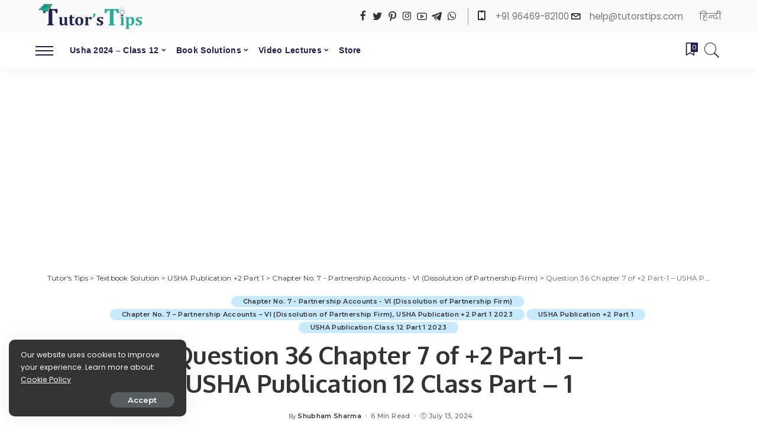

--- FILE ---
content_type: text/html; charset=UTF-8
request_url: https://tutorstips.com/question-36-chapter-7-of-2-part-1-usha-publication-12-class-part-1/
body_size: 85918
content:
<!DOCTYPE html>
<html lang="en-US">
<head>
	<meta charset="UTF-8">
    <meta http-equiv="X-UA-Compatible" content="IE=edge">
    <meta name="viewport" content="width=device-width, initial-scale=1">
    <link rel="profile" href="https://gmpg.org/xfn/11">
	<style>
#wpadminbar #wp-admin-bar-wccp_free_top_button .ab-icon:before {
	content: "\f160";
	color: #02CA02;
	top: 3px;
}
#wpadminbar #wp-admin-bar-wccp_free_top_button .ab-icon {
	transform: rotate(45deg);
}
</style>
<meta name='robots' content='index, follow, max-image-preview:large, max-snippet:-1, max-video-preview:-1' />
            <link rel="preconnect" href="https://fonts.gstatic.com" crossorigin><link rel="preload" as="style" onload="this.onload=null;this.rel='stylesheet'" id="rb-preload-gfonts" href="https://fonts.googleapis.com/css?family=Open+Sans%3A300italic%2C400italic%2C600italic%2C300%2C400%2C600%7COxygen%3A700%7CRoboto%3A500%7CPoppins%3A100%2C200%2C300%2C400%2C500%2C600%2C700%2C800%2C900%2C100italic%2C200italic%2C300italic%2C400italic%2C500italic%2C600italic%2C700italic%2C800italic%2C900italic%7CMontserrat%3A600%2C500%2C400%2C700&amp;display=swap" crossorigin><noscript><link rel="stylesheet" id="rb-preload-gfonts" href="https://fonts.googleapis.com/css?family=Open+Sans%3A300italic%2C400italic%2C600italic%2C300%2C400%2C600%7COxygen%3A700%7CRoboto%3A500%7CPoppins%3A100%2C200%2C300%2C400%2C500%2C600%2C700%2C800%2C900%2C100italic%2C200italic%2C300italic%2C400italic%2C500italic%2C600italic%2C700italic%2C800italic%2C900italic%7CMontserrat%3A600%2C500%2C400%2C700&amp;display=swap"></noscript><link rel="apple-touch-icon" href="https://tutorstips.com/wp-content/uploads/2021/07/cropped-Tutorstips-Site-Icon-150-X-150-.png"/>
		            <meta name="msapplication-TileColor" content="#ffffff">
            <meta name="msapplication-TileImage" content="https://tutorstips.com/wp-content/uploads/2021/07/cropped-Tutorstips-Site-Icon-150-X-150-.png"/>
		<!-- Google tag (gtag.js) consent mode dataLayer added by Site Kit -->
<script id="google_gtagjs-js-consent-mode-data-layer">
window.dataLayer = window.dataLayer || [];function gtag(){dataLayer.push(arguments);}
gtag('consent', 'default', {"ad_personalization":"denied","ad_storage":"denied","ad_user_data":"denied","analytics_storage":"denied","functionality_storage":"denied","security_storage":"denied","personalization_storage":"denied","region":["AT","BE","BG","CH","CY","CZ","DE","DK","EE","ES","FI","FR","GB","GR","HR","HU","IE","IS","IT","LI","LT","LU","LV","MT","NL","NO","PL","PT","RO","SE","SI","SK"],"wait_for_update":500});
window._googlesitekitConsentCategoryMap = {"statistics":["analytics_storage"],"marketing":["ad_storage","ad_user_data","ad_personalization"],"functional":["functionality_storage","security_storage"],"preferences":["personalization_storage"]};
window._googlesitekitConsents = {"ad_personalization":"denied","ad_storage":"denied","ad_user_data":"denied","analytics_storage":"denied","functionality_storage":"denied","security_storage":"denied","personalization_storage":"denied","region":["AT","BE","BG","CH","CY","CZ","DE","DK","EE","ES","FI","FR","GB","GR","HR","HU","IE","IS","IT","LI","LT","LU","LV","MT","NL","NO","PL","PT","RO","SE","SI","SK"],"wait_for_update":500};
</script>
<!-- End Google tag (gtag.js) consent mode dataLayer added by Site Kit -->

	<!-- This site is optimized with the Yoast SEO plugin v26.7 - https://yoast.com/wordpress/plugins/seo/ -->
	<title>Question 36 Chapter 7 of +2 Part-1 - USHA Publication 12 Class Part - 1</title>
	<meta name="description" content="The solution of Question 36 Chapter 7 of +2-A - USHA Publication +2 Book 2019 with the explanation of all transactions to understand better" />
	<link rel="canonical" href="https://tutorstips.com/question-36-chapter-7-of-2-part-1-usha-publication-12-class-part-1/" />
	<meta property="og:locale" content="en_US" />
	<meta property="og:type" content="article" />
	<meta property="og:title" content="Question 36 Chapter 7 of +2 Part-1 - USHA Publication 12 Class Part - 1" />
	<meta property="og:description" content="The solution of Question 36 Chapter 7 of +2-A - USHA Publication +2 Book 2019 with the explanation of all transactions to understand better" />
	<meta property="og:url" content="https://tutorstips.com/question-36-chapter-7-of-2-part-1-usha-publication-12-class-part-1/" />
	<meta property="og:site_name" content="Tutor&#039;s Tips" />
	<meta property="article:publisher" content="https://www.facebook.com/tutorstips/" />
	<meta property="article:published_time" content="2021-07-11T08:30:00+00:00" />
	<meta property="article:modified_time" content="2024-07-13T04:44:18+00:00" />
	<meta property="og:image" content="https://tutorstips.com/wp-content/uploads/2021/07/Q-36-CH-7-Usha-2-Book-2018-Solution-min.png" />
	<meta property="og:image:width" content="1280" />
	<meta property="og:image:height" content="720" />
	<meta property="og:image:type" content="image/png" />
	<meta name="author" content="Shubham Sharma" />
	<meta name="twitter:card" content="summary_large_image" />
	<meta name="twitter:creator" content="@tutors_tips" />
	<meta name="twitter:site" content="@tutors_tips" />
	<meta name="twitter:label1" content="Written by" />
	<meta name="twitter:data1" content="Shubham Sharma" />
	<meta name="twitter:label2" content="Est. reading time" />
	<meta name="twitter:data2" content="5 minutes" />
	<script type="application/ld+json" class="yoast-schema-graph">{"@context":"https://schema.org","@graph":[{"@type":"Article","@id":"https://tutorstips.com/question-36-chapter-7-of-2-part-1-usha-publication-12-class-part-1/#article","isPartOf":{"@id":"https://tutorstips.com/question-36-chapter-7-of-2-part-1-usha-publication-12-class-part-1/"},"author":{"name":"Shubham Sharma","@id":"https://tutorstips.com/#/schema/person/922a1f087fbdbd3c9370381b118b4ce9"},"headline":"Question 36 Chapter 7 of +2 Part-1 &#8211; USHA Publication 12 Class Part &#8211; 1","datePublished":"2021-07-11T08:30:00+00:00","dateModified":"2024-07-13T04:44:18+00:00","mainEntityOfPage":{"@id":"https://tutorstips.com/question-36-chapter-7-of-2-part-1-usha-publication-12-class-part-1/"},"wordCount":435,"commentCount":0,"publisher":{"@id":"https://tutorstips.com/#organization"},"image":{"@id":"https://tutorstips.com/question-36-chapter-7-of-2-part-1-usha-publication-12-class-part-1/#primaryimage"},"thumbnailUrl":"https://tutorstips.com/wp-content/uploads/2021/07/Q-36-CH-7-Usha-2-Book-2018-Solution-min.png","articleSection":["Chapter No. 7 - Partnership Accounts - VI (Dissolution of Partnership Firm)","Chapter No. 7 – Partnership Accounts – VI (Dissolution of Partnership Firm), USHA Publication +2 Part 1 2023","USHA Publication +2 Part 1","USHA Publication Class 12 Part 1 2023"],"inLanguage":"en-US","potentialAction":[{"@type":"CommentAction","name":"Comment","target":["https://tutorstips.com/question-36-chapter-7-of-2-part-1-usha-publication-12-class-part-1/#respond"]}]},{"@type":"WebPage","@id":"https://tutorstips.com/question-36-chapter-7-of-2-part-1-usha-publication-12-class-part-1/","url":"https://tutorstips.com/question-36-chapter-7-of-2-part-1-usha-publication-12-class-part-1/","name":"Question 36 Chapter 7 of +2 Part-1 - USHA Publication 12 Class Part - 1","isPartOf":{"@id":"https://tutorstips.com/#website"},"primaryImageOfPage":{"@id":"https://tutorstips.com/question-36-chapter-7-of-2-part-1-usha-publication-12-class-part-1/#primaryimage"},"image":{"@id":"https://tutorstips.com/question-36-chapter-7-of-2-part-1-usha-publication-12-class-part-1/#primaryimage"},"thumbnailUrl":"https://tutorstips.com/wp-content/uploads/2021/07/Q-36-CH-7-Usha-2-Book-2018-Solution-min.png","datePublished":"2021-07-11T08:30:00+00:00","dateModified":"2024-07-13T04:44:18+00:00","description":"The solution of Question 36 Chapter 7 of +2-A - USHA Publication +2 Book 2019 with the explanation of all transactions to understand better","breadcrumb":{"@id":"https://tutorstips.com/question-36-chapter-7-of-2-part-1-usha-publication-12-class-part-1/#breadcrumb"},"inLanguage":"en-US","potentialAction":[{"@type":"ReadAction","target":["https://tutorstips.com/question-36-chapter-7-of-2-part-1-usha-publication-12-class-part-1/"]}]},{"@type":"ImageObject","inLanguage":"en-US","@id":"https://tutorstips.com/question-36-chapter-7-of-2-part-1-usha-publication-12-class-part-1/#primaryimage","url":"https://tutorstips.com/wp-content/uploads/2021/07/Q-36-CH-7-Usha-2-Book-2018-Solution-min.png","contentUrl":"https://tutorstips.com/wp-content/uploads/2021/07/Q-36-CH-7-Usha-2-Book-2018-Solution-min.png","width":1280,"height":720,"caption":"Q-36 - CH-7 - Usha +2 Book 2018 - Solution"},{"@type":"BreadcrumbList","@id":"https://tutorstips.com/question-36-chapter-7-of-2-part-1-usha-publication-12-class-part-1/#breadcrumb","itemListElement":[{"@type":"ListItem","position":1,"name":"TutorsTips.com","item":"https://tutorstips.com/"},{"@type":"ListItem","position":2,"name":"Textbook Solution","item":"https://tutorstips.com/category/textbook-solution/"},{"@type":"ListItem","position":3,"name":"USHA Publication +2 Part 1","item":"https://tutorstips.com/category/textbook-solution/usha-publication-2-part-1/"},{"@type":"ListItem","position":4,"name":"Chapter No. 7 - Partnership Accounts - VI (Dissolution of Partnership Firm)","item":"https://tutorstips.com/category/textbook-solution/usha-publication-2-part-1/chapter-no-7-partnership-accounts-vi-dissolution-of-partnership-firm/"},{"@type":"ListItem","position":5,"name":"Question 36 Chapter 7 of +2 Part-1 &#8211; USHA Publication 12 Class Part &#8211; 1"}]},{"@type":"WebSite","@id":"https://tutorstips.com/#website","url":"https://tutorstips.com/","name":"Tutor's Tips","description":"Learn Financial Accounting and Goods and Services Tax. We provide basic knowledge to students and professionals of the accounting stream.","publisher":{"@id":"https://tutorstips.com/#organization"},"potentialAction":[{"@type":"SearchAction","target":{"@type":"EntryPoint","urlTemplate":"https://tutorstips.com/?s={search_term_string}"},"query-input":{"@type":"PropertyValueSpecification","valueRequired":true,"valueName":"search_term_string"}}],"inLanguage":"en-US"},{"@type":"Organization","@id":"https://tutorstips.com/#organization","name":"TutorsTips Edu Services","url":"https://tutorstips.com/","logo":{"@type":"ImageObject","inLanguage":"en-US","@id":"https://tutorstips.com/#/schema/logo/image/","url":"https://tutorstips.com/wp-content/uploads/2023/03/Tutors-Tips-Logo-1200X675.jpg","contentUrl":"https://tutorstips.com/wp-content/uploads/2023/03/Tutors-Tips-Logo-1200X675.jpg","width":1200,"height":675,"caption":"TutorsTips Edu Services"},"image":{"@id":"https://tutorstips.com/#/schema/logo/image/"},"sameAs":["https://www.facebook.com/tutorstips/","https://x.com/tutors_tips","https://www.instagram.com/tutorstips/","https://www.linkedin.com/in/tutors-tips-b53a6915a/","https://myspace.com/tutorstips/","https://in.pinterest.com/Tutorstips/","https://www.youtube.com/tutorstips","https://tutorstips.quora.com/"]},{"@type":"Person","@id":"https://tutorstips.com/#/schema/person/922a1f087fbdbd3c9370381b118b4ce9","name":"Shubham Sharma"}]}</script>
	<!-- / Yoast SEO plugin. -->


<link rel='dns-prefetch' href='//www.googletagmanager.com' />
<link rel='dns-prefetch' href='//stats.wp.com' />
<link rel='dns-prefetch' href='//fonts.googleapis.com' />
<link rel='dns-prefetch' href='//jetpack.wordpress.com' />
<link rel='dns-prefetch' href='//s0.wp.com' />
<link rel='dns-prefetch' href='//public-api.wordpress.com' />
<link rel='dns-prefetch' href='//0.gravatar.com' />
<link rel='dns-prefetch' href='//1.gravatar.com' />
<link rel='dns-prefetch' href='//2.gravatar.com' />
<link rel='dns-prefetch' href='//widgets.wp.com' />
<link rel='dns-prefetch' href='//pagead2.googlesyndication.com' />
            <link rel="pingback" href="https://tutorstips.com/xmlrpc.php"/>
		<style id='wp-img-auto-sizes-contain-inline-css'>
img:is([sizes=auto i],[sizes^="auto," i]){contain-intrinsic-size:3000px 1500px}
/*# sourceURL=wp-img-auto-sizes-contain-inline-css */
</style>

<link rel='stylesheet' id='jetpack_related-posts-css' href='https://tutorstips.com/wp-content/plugins/jetpack/modules/related-posts/related-posts.css?ver=20240116' media='all' />
<link rel='stylesheet' id='pt-cv-public-style-css' href='https://tutorstips.com/wp-content/plugins/content-views-query-and-display-post-page/public/assets/css/cv.css?ver=4.2.1' media='all' />
<link rel='stylesheet' id='wp-block-library-css' href='https://tutorstips.com/wp-includes/css/dist/block-library/style.min.css?ver=6.9' media='all' />
<style id='classic-theme-styles-inline-css'>
/*! This file is auto-generated */
.wp-block-button__link{color:#fff;background-color:#32373c;border-radius:9999px;box-shadow:none;text-decoration:none;padding:calc(.667em + 2px) calc(1.333em + 2px);font-size:1.125em}.wp-block-file__button{background:#32373c;color:#fff;text-decoration:none}
/*# sourceURL=/wp-includes/css/classic-themes.min.css */
</style>
<link rel='stylesheet' id='mediaelement-css' href='https://tutorstips.com/wp-includes/js/mediaelement/mediaelementplayer-legacy.min.css?ver=4.2.17' media='all' />
<link rel='stylesheet' id='wp-mediaelement-css' href='https://tutorstips.com/wp-includes/js/mediaelement/wp-mediaelement.min.css?ver=6.9' media='all' />
<style id='jetpack-sharing-buttons-style-inline-css'>
.jetpack-sharing-buttons__services-list{display:flex;flex-direction:row;flex-wrap:wrap;gap:0;list-style-type:none;margin:5px;padding:0}.jetpack-sharing-buttons__services-list.has-small-icon-size{font-size:12px}.jetpack-sharing-buttons__services-list.has-normal-icon-size{font-size:16px}.jetpack-sharing-buttons__services-list.has-large-icon-size{font-size:24px}.jetpack-sharing-buttons__services-list.has-huge-icon-size{font-size:36px}@media print{.jetpack-sharing-buttons__services-list{display:none!important}}.editor-styles-wrapper .wp-block-jetpack-sharing-buttons{gap:0;padding-inline-start:0}ul.jetpack-sharing-buttons__services-list.has-background{padding:1.25em 2.375em}
/*# sourceURL=https://tutorstips.com/wp-content/plugins/jetpack/_inc/blocks/sharing-buttons/view.css */
</style>
<style id='global-styles-inline-css'>
:root{--wp--preset--aspect-ratio--square: 1;--wp--preset--aspect-ratio--4-3: 4/3;--wp--preset--aspect-ratio--3-4: 3/4;--wp--preset--aspect-ratio--3-2: 3/2;--wp--preset--aspect-ratio--2-3: 2/3;--wp--preset--aspect-ratio--16-9: 16/9;--wp--preset--aspect-ratio--9-16: 9/16;--wp--preset--color--black: #000000;--wp--preset--color--cyan-bluish-gray: #abb8c3;--wp--preset--color--white: #ffffff;--wp--preset--color--pale-pink: #f78da7;--wp--preset--color--vivid-red: #cf2e2e;--wp--preset--color--luminous-vivid-orange: #ff6900;--wp--preset--color--luminous-vivid-amber: #fcb900;--wp--preset--color--light-green-cyan: #7bdcb5;--wp--preset--color--vivid-green-cyan: #00d084;--wp--preset--color--pale-cyan-blue: #8ed1fc;--wp--preset--color--vivid-cyan-blue: #0693e3;--wp--preset--color--vivid-purple: #9b51e0;--wp--preset--gradient--vivid-cyan-blue-to-vivid-purple: linear-gradient(135deg,rgb(6,147,227) 0%,rgb(155,81,224) 100%);--wp--preset--gradient--light-green-cyan-to-vivid-green-cyan: linear-gradient(135deg,rgb(122,220,180) 0%,rgb(0,208,130) 100%);--wp--preset--gradient--luminous-vivid-amber-to-luminous-vivid-orange: linear-gradient(135deg,rgb(252,185,0) 0%,rgb(255,105,0) 100%);--wp--preset--gradient--luminous-vivid-orange-to-vivid-red: linear-gradient(135deg,rgb(255,105,0) 0%,rgb(207,46,46) 100%);--wp--preset--gradient--very-light-gray-to-cyan-bluish-gray: linear-gradient(135deg,rgb(238,238,238) 0%,rgb(169,184,195) 100%);--wp--preset--gradient--cool-to-warm-spectrum: linear-gradient(135deg,rgb(74,234,220) 0%,rgb(151,120,209) 20%,rgb(207,42,186) 40%,rgb(238,44,130) 60%,rgb(251,105,98) 80%,rgb(254,248,76) 100%);--wp--preset--gradient--blush-light-purple: linear-gradient(135deg,rgb(255,206,236) 0%,rgb(152,150,240) 100%);--wp--preset--gradient--blush-bordeaux: linear-gradient(135deg,rgb(254,205,165) 0%,rgb(254,45,45) 50%,rgb(107,0,62) 100%);--wp--preset--gradient--luminous-dusk: linear-gradient(135deg,rgb(255,203,112) 0%,rgb(199,81,192) 50%,rgb(65,88,208) 100%);--wp--preset--gradient--pale-ocean: linear-gradient(135deg,rgb(255,245,203) 0%,rgb(182,227,212) 50%,rgb(51,167,181) 100%);--wp--preset--gradient--electric-grass: linear-gradient(135deg,rgb(202,248,128) 0%,rgb(113,206,126) 100%);--wp--preset--gradient--midnight: linear-gradient(135deg,rgb(2,3,129) 0%,rgb(40,116,252) 100%);--wp--preset--font-size--small: 13px;--wp--preset--font-size--medium: 20px;--wp--preset--font-size--large: 36px;--wp--preset--font-size--x-large: 42px;--wp--preset--spacing--20: 0.44rem;--wp--preset--spacing--30: 0.67rem;--wp--preset--spacing--40: 1rem;--wp--preset--spacing--50: 1.5rem;--wp--preset--spacing--60: 2.25rem;--wp--preset--spacing--70: 3.38rem;--wp--preset--spacing--80: 5.06rem;--wp--preset--shadow--natural: 6px 6px 9px rgba(0, 0, 0, 0.2);--wp--preset--shadow--deep: 12px 12px 50px rgba(0, 0, 0, 0.4);--wp--preset--shadow--sharp: 6px 6px 0px rgba(0, 0, 0, 0.2);--wp--preset--shadow--outlined: 6px 6px 0px -3px rgb(255, 255, 255), 6px 6px rgb(0, 0, 0);--wp--preset--shadow--crisp: 6px 6px 0px rgb(0, 0, 0);}:where(.is-layout-flex){gap: 0.5em;}:where(.is-layout-grid){gap: 0.5em;}body .is-layout-flex{display: flex;}.is-layout-flex{flex-wrap: wrap;align-items: center;}.is-layout-flex > :is(*, div){margin: 0;}body .is-layout-grid{display: grid;}.is-layout-grid > :is(*, div){margin: 0;}:where(.wp-block-columns.is-layout-flex){gap: 2em;}:where(.wp-block-columns.is-layout-grid){gap: 2em;}:where(.wp-block-post-template.is-layout-flex){gap: 1.25em;}:where(.wp-block-post-template.is-layout-grid){gap: 1.25em;}.has-black-color{color: var(--wp--preset--color--black) !important;}.has-cyan-bluish-gray-color{color: var(--wp--preset--color--cyan-bluish-gray) !important;}.has-white-color{color: var(--wp--preset--color--white) !important;}.has-pale-pink-color{color: var(--wp--preset--color--pale-pink) !important;}.has-vivid-red-color{color: var(--wp--preset--color--vivid-red) !important;}.has-luminous-vivid-orange-color{color: var(--wp--preset--color--luminous-vivid-orange) !important;}.has-luminous-vivid-amber-color{color: var(--wp--preset--color--luminous-vivid-amber) !important;}.has-light-green-cyan-color{color: var(--wp--preset--color--light-green-cyan) !important;}.has-vivid-green-cyan-color{color: var(--wp--preset--color--vivid-green-cyan) !important;}.has-pale-cyan-blue-color{color: var(--wp--preset--color--pale-cyan-blue) !important;}.has-vivid-cyan-blue-color{color: var(--wp--preset--color--vivid-cyan-blue) !important;}.has-vivid-purple-color{color: var(--wp--preset--color--vivid-purple) !important;}.has-black-background-color{background-color: var(--wp--preset--color--black) !important;}.has-cyan-bluish-gray-background-color{background-color: var(--wp--preset--color--cyan-bluish-gray) !important;}.has-white-background-color{background-color: var(--wp--preset--color--white) !important;}.has-pale-pink-background-color{background-color: var(--wp--preset--color--pale-pink) !important;}.has-vivid-red-background-color{background-color: var(--wp--preset--color--vivid-red) !important;}.has-luminous-vivid-orange-background-color{background-color: var(--wp--preset--color--luminous-vivid-orange) !important;}.has-luminous-vivid-amber-background-color{background-color: var(--wp--preset--color--luminous-vivid-amber) !important;}.has-light-green-cyan-background-color{background-color: var(--wp--preset--color--light-green-cyan) !important;}.has-vivid-green-cyan-background-color{background-color: var(--wp--preset--color--vivid-green-cyan) !important;}.has-pale-cyan-blue-background-color{background-color: var(--wp--preset--color--pale-cyan-blue) !important;}.has-vivid-cyan-blue-background-color{background-color: var(--wp--preset--color--vivid-cyan-blue) !important;}.has-vivid-purple-background-color{background-color: var(--wp--preset--color--vivid-purple) !important;}.has-black-border-color{border-color: var(--wp--preset--color--black) !important;}.has-cyan-bluish-gray-border-color{border-color: var(--wp--preset--color--cyan-bluish-gray) !important;}.has-white-border-color{border-color: var(--wp--preset--color--white) !important;}.has-pale-pink-border-color{border-color: var(--wp--preset--color--pale-pink) !important;}.has-vivid-red-border-color{border-color: var(--wp--preset--color--vivid-red) !important;}.has-luminous-vivid-orange-border-color{border-color: var(--wp--preset--color--luminous-vivid-orange) !important;}.has-luminous-vivid-amber-border-color{border-color: var(--wp--preset--color--luminous-vivid-amber) !important;}.has-light-green-cyan-border-color{border-color: var(--wp--preset--color--light-green-cyan) !important;}.has-vivid-green-cyan-border-color{border-color: var(--wp--preset--color--vivid-green-cyan) !important;}.has-pale-cyan-blue-border-color{border-color: var(--wp--preset--color--pale-cyan-blue) !important;}.has-vivid-cyan-blue-border-color{border-color: var(--wp--preset--color--vivid-cyan-blue) !important;}.has-vivid-purple-border-color{border-color: var(--wp--preset--color--vivid-purple) !important;}.has-vivid-cyan-blue-to-vivid-purple-gradient-background{background: var(--wp--preset--gradient--vivid-cyan-blue-to-vivid-purple) !important;}.has-light-green-cyan-to-vivid-green-cyan-gradient-background{background: var(--wp--preset--gradient--light-green-cyan-to-vivid-green-cyan) !important;}.has-luminous-vivid-amber-to-luminous-vivid-orange-gradient-background{background: var(--wp--preset--gradient--luminous-vivid-amber-to-luminous-vivid-orange) !important;}.has-luminous-vivid-orange-to-vivid-red-gradient-background{background: var(--wp--preset--gradient--luminous-vivid-orange-to-vivid-red) !important;}.has-very-light-gray-to-cyan-bluish-gray-gradient-background{background: var(--wp--preset--gradient--very-light-gray-to-cyan-bluish-gray) !important;}.has-cool-to-warm-spectrum-gradient-background{background: var(--wp--preset--gradient--cool-to-warm-spectrum) !important;}.has-blush-light-purple-gradient-background{background: var(--wp--preset--gradient--blush-light-purple) !important;}.has-blush-bordeaux-gradient-background{background: var(--wp--preset--gradient--blush-bordeaux) !important;}.has-luminous-dusk-gradient-background{background: var(--wp--preset--gradient--luminous-dusk) !important;}.has-pale-ocean-gradient-background{background: var(--wp--preset--gradient--pale-ocean) !important;}.has-electric-grass-gradient-background{background: var(--wp--preset--gradient--electric-grass) !important;}.has-midnight-gradient-background{background: var(--wp--preset--gradient--midnight) !important;}.has-small-font-size{font-size: var(--wp--preset--font-size--small) !important;}.has-medium-font-size{font-size: var(--wp--preset--font-size--medium) !important;}.has-large-font-size{font-size: var(--wp--preset--font-size--large) !important;}.has-x-large-font-size{font-size: var(--wp--preset--font-size--x-large) !important;}
:where(.wp-block-post-template.is-layout-flex){gap: 1.25em;}:where(.wp-block-post-template.is-layout-grid){gap: 1.25em;}
:where(.wp-block-term-template.is-layout-flex){gap: 1.25em;}:where(.wp-block-term-template.is-layout-grid){gap: 1.25em;}
:where(.wp-block-columns.is-layout-flex){gap: 2em;}:where(.wp-block-columns.is-layout-grid){gap: 2em;}
:root :where(.wp-block-pullquote){font-size: 1.5em;line-height: 1.6;}
/*# sourceURL=global-styles-inline-css */
</style>
<link rel='stylesheet' id='pixwell-main-css' href='https://tutorstips.com/wp-content/themes/pixwell/assets/css/main.css?ver=10' media='all' />
<style id='pixwell-main-inline-css'>
html {font-family:Poppins;font-size:16px;}h1, .h1 {font-family:Oxygen;font-weight:700;letter-spacing:-.5px;}h2, .h2 {font-family:Oxygen;font-weight:700;}h3, .h3 {font-family:Oxygen;font-weight:700;}h4, .h4 {font-family:Oxygen;font-weight:700;}h5, .h5 {font-family:Oxygen;font-weight:700;}h6, .h6 {font-family:Oxygen;font-weight:700;}.single-tagline h6 {font-family:Oxygen;font-weight:700;}.p-wrap .entry-summary, .twitter-content.entry-summary, .author-description, .rssSummary, .rb-sdesc {font-family:Poppins;font-weight:400;font-size:14px;}.p-cat-info {font-family:Montserrat;font-weight:600;font-size:11px;}.p-meta-info, .wp-block-latest-posts__post-date {font-family:Montserrat;font-weight:500;font-size:11px;}.meta-info-author.meta-info-el {font-family:Montserrat;font-weight:600;font-size:11px;}.breadcrumb {font-family:Montserrat;font-weight:400;font-size:12px;}.footer-menu-inner {font-family:Roboto;font-weight:500;}.topbar-wrap {}.topbar-menu-wrap {}.main-menu > li > a, .off-canvas-menu > li > a {font-family:Oxygen;font-weight:700;font-size:16px;letter-spacing:-0.25px;}.main-menu .sub-menu:not(.sub-mega), .off-canvas-menu .sub-menu {font-family:Roboto;}.is-logo-text .logo-title {font-family:Oxygen;font-weight:700;font-size:36px;}.block-title, .block-header .block-title {font-family:Montserrat;font-weight:700;font-size:18px;}.ajax-quick-filter, .block-view-more {font-family:Montserrat;font-weight:600;font-size:13px;}.widget-title, .widget .widget-title {font-family:Montserrat;font-weight:600;font-size:16px;}body .widget.widget_nav_menu .menu-item {font-family:Oxygen;font-weight:700;font-size:13px;}body.boxed {background-color : #fafafa;background-repeat : no-repeat;background-size : cover;background-attachment : fixed;background-position : center center;}.header-6 .banner-wrap {}.footer-wrap:before {; content: ""; position: absolute; left: 0; top: 0; width: 100%; height: 100%;}.header-9 .banner-wrap { }.topline-wrap {height: 2px}.navbar-wrap:not(.transparent-navbar-wrap), #mobile-sticky-nav, #amp-navbar {color: #1f1f53;}.fw-mega-cat.is-dark-text, .transparent-navbar-wrap .fw-mega-cat.is-dark-text .entry-title { color: #333; }.header-wrap .navbar-wrap:not(.transparent-navbar-wrap) .cart-counter, .header-wrap:not(.header-float) .navbar-wrap .rb-counter,.header-wrap:not(.header-float) .is-light-text .rb-counter, .header-float .section-sticky .rb-counter {background-color: #1f1f53;}.header-5 .btn-toggle-wrap, .header-5 .section-sticky .logo-wrap,.header-5 .main-menu > li > a, .header-5 .navbar-right {color: #1f1f53;}.navbar-wrap .navbar-social a:hover {color: #1f1f53;opacity: .7; }.main-menu .sub-menu {}.main-menu .sub-menu:not(.mega-category) { color: #1f1f53;}.main-menu > li.menu-item-has-children > .sub-menu:before {}.main-menu > li > a:hover, .nav-search-link:hover,.main-menu > li.current-menu-item > a, .header-wrap .cart-link:hover {color: #20ad96;}.main-menu > li>  a > span:before {display: none; }.navbar-wrap .navbar-social a:hover {color: #20ad96;opacity: 1; }.main-menu .sub-menu a:not(.p-url):hover > span {color: #20ad96;}.main-menu a > span:before {display: none; }[data-theme="dark"] .main-menu .sub-menu {}[data-theme="dark"] .main-menu > li.menu-item-has-children > .sub-menu:before {}.mobile-nav-inner {}.off-canvas-header { background-color: #c4c4c4}.off-canvas-wrap, .amp-canvas-wrap { background-color: #001623 !important; }.navbar-border-holder {border-width: 2px; }input[type="submit"]:hover, input[type="submit"]:focus, button:hover, button:focus,input[type="button"]:hover, input[type="button"]:focus,.post-edit-link:hover, a.pagination-link:hover, a.page-numbers:hover,.post-page-numbers:hover, a.loadmore-link:hover, .pagination-simple .page-numbers:hover,#off-canvas-close-btn:hover, .off-canvas-subscribe a, .block-header-3 .block-title:before,.cookie-accept:hover, .entry-footer a:hover, .box-comment-btn:hover,a.comment-reply-link:hover, .review-info, .entry-content a.wp-block-button__link:hover,#wp-calendar tbody a:hover, .instagram-box.box-intro:hover, .banner-btn a, .headerstrip-btn a,.is-light-text .widget:not(.woocommerce) .count, .is-meta-border .p-overlay-4 .p-footer:before,.rb-newsletter.is-light-text button.newsletter-submit, .transparent-navbar-wrap .fw-mega-cat.is-dark-text .pagination-nextprev .pagination-link:not(.is-disable):hover,.cat-icon-round .cat-info-el, .cat-icon-radius .cat-info-el, .is-p-protected a:before,.cat-icon-square .cat-info-el:before, .entry-content .wpcf7 label:before,body .cooked-recipe-directions .cooked-direction-number, span.cooked-taxonomy a:hover,.widget_categories a:hover .count, .widget_archive a:hover .count, .restrict-button-wrap a,.wp-block-categories-list a:hover .count, .wp-block-categories-list a:hover .count,.entry-content .wp-block-file .wp-block-file__button, #wp-calendar td#today,.mfp-close:hover, .is-light-text .mfp-close:hover, #rb-close-newsletter:hover,.tagcloud a:hover, .tagcloud a:focus, .is-light-text .tagcloud a:hover, .is-light-text .tagcloud a:focus,input[type="checkbox"].newsletter-checkbox:checked + label:before, .cta-btn.is-bg,.rb-mailchimp .mc4wp-form-fields input[type="submit"], .is-light-text .w-footer .mc4wp-form-fields input[type="submit"],.statics-el:first-child .inner, .table-link a:before, .subscribe-layout-3 .subscribe-box .subscribe-form input[type="submit"]{ background-color: #20ad96}.page-edit-link:hover, .rb-menu > li.current-menu-item > a > span:before,.p-url:hover, .p-url:focus, .p-wrap .p-url:hover,.p-wrap .p-url:focus, .p-link:hover span, .p-link:hover i,.meta-info-el a:hover, .sponsor-label, .block-header-3 .block-title:before,.subscribe-box .mc4wp-form-fields input[type="submit"]:hover + i,.entry-content p a:not(button), .comment-content a,.author-title a, .logged-in-as a:hover, .comment-list .logged-in-as a:hover,.gallery-list-label a:hover, .review-el .review-stars,.share-total, .breadcrumb a:hover, span.not-found-label, .return-home:hover, .section-not-found .page-content .return-home:hover,.subscribe-box .rb-newsletter.is-light-text button.newsletter-submit-icon:hover,.subscribe-box .rb-newsletter button.newsletter-submit-icon:hover,.fw-category-1 .cat-list-item:hover .cat-list-name, .fw-category-1.is-light-text .cat-list-item:hover .cat-list-name,body .cooked-icon-recipe-icon, .comment-list .comment-reply-title small a:hover,.widget_pages a:hover, .widget_meta a:hover, .widget_categories a:hover,.entry-content .wp-block-categories-list a:hover, .entry-content .wp-block-archives-list a:hover,.widget_archive a:hover, .widget.widget_nav_menu a:hover,  .p-grid-4.is-pop-style .p-header .counter-index,.twitter-content.entry-summary a:hover, .transparent-navbar-wrap .fw-mega-cat.is-dark-text .entry-title .p-url:hover,.read-it-later:hover, .read-it-later:focus, .address-info a:hover,.gallery-popup-content .image-popup-description a:hover, .gallery-popup-content .image-popup-description a:focus,.entry-content ul.wp-block-latest-posts a:hover, .widget_recent_entries a:hover, .recentcomments a:hover, a.rsswidget:hover,.entry-content .wp-block-latest-comments__comment-meta a:hover, .restrict-title span, .restrict-desc span, .plan-title span,.entry-content .cooked-recipe-info .cooked-author a:hover, .entry-content a:not(button), .comment-content a,.about-desc a:hover, .is-light-text .about-desc a:hover, .portfolio-info-el:hover,.portfolio-nav a:hover, .portfolio-nav-next a:hover > i, .hbox-tagline span, .hbox-title span, .cta-tagline span, .cta-title span,.block-header-7 .block-header .block-title:first-letter, .rbc-sidebar .about-bio p a, .sbox-title span{ color: #20ad96}.p-podcast-wrap .mejs-container .mejs-controls .mejs-button.mejs-playpause-button:hover,.p-podcast-wrap .mejs-container .mejs-controls,.p-podcast-wrap .mejs-audio .mejs-controls .mejs-time-rail span.mejs-time-handle-content,.p-podcast-wrap .mejs-container .mejs-controls  .mejs-button.mejs-volume-button .mejs-volume-handle,.p-podcast-wrap .mejs-container .mejs-controls  .mejs-button.mejs-volume-button .mejs-volume-handle,.p-podcast-wrap .mejs-container .mejs-controls .mejs-horizontal-volume-slider .mejs-horizontal-volume-current{ background-color: #20ad96}.is-style-outline a.wp-block-button__link:hover{ color: #20ad96!important}a.comment-reply-link:hover, .navbar-holder.is-light-text .header-lightbox, .navbar-holder .header-lightbox, [data-theme="dark"] .navbar-holder .header-lightbox,input[type="checkbox"].newsletter-checkbox:checked + label:before, .cat-icon-line .cat-info-el, .exclusive-style-border .is-p-protected a:before{ border-color: #20ad96}.restrict-button-wrap .restrict-button.is-btn:hover{ -webkit-box-shadow: 0 4px 15px #20ad96; box-shadow: 0 4px 15px #20ad96;}body .entry-content a:not(button), body .comment-content a{ color: #1f1f53}.cat-icon-round .cat-info-el, .cat-icon-radius .cat-info-el { color: #333333}.cat-icon-round .cat-info-el, .cat-icon-radius .cat-info-el, .cat-icon-square .cat-info-el:before { background-color: #c8eaff}.cat-icon-line .cat-info-el { border-color: #c8eaff}.comment-content, .single-bottom-share a:nth-child(1) span, .single-bottom-share a:nth-child(2) span, p.logged-in-as, .rb-sdecs,.deal-module .deal-description, .author-description { font-size: 14px; }.tipsy, .additional-meta, .sponsor-label, .sponsor-link, .entry-footer .tag-label,.box-nav .nav-label, .left-article-label, .share-label, .rss-date,.wp-block-latest-posts__post-date, .wp-block-latest-comments__comment-date,.image-caption, .wp-caption-text, .gallery-caption, .entry-content .wp-block-audio figcaption,.entry-content .wp-block-video figcaption, .entry-content .wp-block-image figcaption,.entry-content .wp-block-gallery .blocks-gallery-image figcaption,.entry-content .wp-block-gallery .blocks-gallery-item figcaption,.subscribe-content .desc, .follower-el .right-el, .author-job, .comment-metadata{ font-family: Montserrat; }.tipsy, .additional-meta, .sponsor-label, .entry-footer .tag-label,.box-nav .nav-label, .left-article-label, .share-label, .rss-date,.wp-block-latest-posts__post-date, .wp-block-latest-comments__comment-date,.image-caption, .wp-caption-text, .gallery-caption, .entry-content .wp-block-audio figcaption,.entry-content .wp-block-video figcaption, .entry-content .wp-block-image figcaption,.entry-content .wp-block-gallery .blocks-gallery-image figcaption,.entry-content .wp-block-gallery .blocks-gallery-item figcaption,.subscribe-content .desc, .follower-el .right-el, .author-job, .comment-metadata{ font-weight: 500; }.tipsy, .additional-meta, .sponsor-label, .sponsor-link, .entry-footer .tag-label,.box-nav .nav-label, .left-article-label, .share-label, .rss-date,.wp-block-latest-posts__post-date, .wp-block-latest-comments__comment-date,.subscribe-content .desc, .author-job{ font-size: 11px; }.image-caption, .wp-caption-text, .gallery-caption, .entry-content .wp-block-audio figcaption,.entry-content .wp-block-video figcaption, .entry-content .wp-block-image figcaption,.entry-content .wp-block-gallery .blocks-gallery-image figcaption,.entry-content .wp-block-gallery .blocks-gallery-item figcaption,.comment-metadata, .follower-el .right-el{ font-size: 12px; }.sponsor-link{ font-family: Montserrat; }.sponsor-link{ font-weight: 600; }.entry-footer a, .tagcloud a, .entry-footer .source, .entry-footer .via-el{ font-family: Montserrat; }.entry-footer a, .tagcloud a, .entry-footer .source, .entry-footer .via-el{ font-weight: 600; }.entry-footer a, .tagcloud a, .entry-footer .source, .entry-footer .via-el{ font-size: 11px !important; }.p-link, .rb-cookie .cookie-accept, a.comment-reply-link, .comment-list .comment-reply-title small a,.banner-btn a, .headerstrip-btn a, input[type="submit"], button, .pagination-wrap, .cta-btn, .rb-btn{ font-family: Montserrat; }.p-link, .rb-cookie .cookie-accept, a.comment-reply-link, .comment-list .comment-reply-title small a,.banner-btn a, .headerstrip-btn a, input[type="submit"], button, .pagination-wrap, .cta-btn, .rb-btn{ font-weight: 600; }.p-link, .rb-cookie .cookie-accept, a.comment-reply-link, .comment-list .comment-reply-title small a,.banner-btn a, .headerstrip-btn a, input[type="submit"], button, .pagination-wrap, .rb-btn{ font-size: 13px; }select, textarea, input[type="text"], input[type="tel"], input[type="email"], input[type="url"],input[type="search"], input[type="number"]{ font-family: Montserrat; }select, input[type="text"], input[type="tel"], input[type="email"], input[type="url"],input[type="search"], input[type="number"]{ font-size: 13px; }textarea{ font-size: 13px !important; }select, textarea, input[type="text"], input[type="tel"], input[type="email"], input[type="url"],input[type="search"], input[type="number"]{ font-weight: 400; }.widget_recent_comments .recentcomments > a:last-child,.wp-block-latest-comments__comment-link, .wp-block-latest-posts__list a,.widget_recent_entries li, .wp-block-quote *:not(cite), blockquote *:not(cite), .widget_rss li,.wp-block-latest-posts li, .wp-block-latest-comments__comment-link{ font-family: Oxygen; }.widget_recent_comments .recentcomments > a:last-child,.wp-block-latest-comments__comment-link, .wp-block-latest-posts__list a,.widget_recent_entries li, .wp-block-quote *:not(cite), blockquote *:not(cite), .widget_rss li,.wp-block-latest-posts li, .wp-block-latest-comments__comment-link{ font-weight: 700; }.widget_recent_comments .recentcomments > a:last-child,.wp-block-latest-comments__comment-link, .wp-block-latest-posts__list a,.widget_recent_entries li, .wp-block-quote *:not(cite), blockquote *:not(cite), .widget_rss li,.wp-block-latest-posts li, .wp-block-latest-comments__comment-link{ letter-spacing: -.5px; } .widget_pages .page_item, .widget_meta li,.widget_categories .cat-item, .widget_archive li, .widget.widget_nav_menu .menu-item,.wp-block-archives-list li, .wp-block-categories-list li{ font-family: Roboto; }@media only screen and (max-width: 767px) {.entry-content { font-size: .83rem; }.p-wrap .entry-summary, .twitter-content.entry-summary, .element-desc, .subscribe-description, .rb-sdecs,.copyright-inner > *, .summary-content, .pros-cons-wrap ul li,.gallery-popup-content .image-popup-description > *{ font-size: .70rem; }}@media only screen and (max-width: 991px) {.block-header-2 .block-title, .block-header-5 .block-title { font-size: 15px; }}@media only screen and (max-width: 767px) {.block-header-2 .block-title, .block-header-5 .block-title { font-size: 13px; }}h1, .h1, h1.single-title {font-size: 42px; }h2, .h2 {font-size: 34px; }h3, .h3 {font-size: 20px; }h4, .h4 {font-size: 17px; }h5, .h5 {font-size: 16px; }h6, .h6 {font-size: 15px; }@media only screen and (max-width: 1024px) {h1, .h1, h1.single-title {font-size: 32px; }h2, .h2 {font-size: 26px; }h3, .h3 {font-size: 18px; }h4, .h4 {font-size: 16px; }h5, .h5 {font-size: 15px; }h6, .h6 {font-size: 14px; }}@media only screen and (max-width: 991px) {h1, .h1, h1.single-title {font-size: 32px; }h2, .h2 {font-size: 28px; }h3, .h3 {font-size: 18px; }h4, .h4 {font-size: 16px; }h5, .h5 {font-size: 15px; }h6, .h6 {font-size: 14px; }}@media only screen and (max-width: 767px) {h1, .h1, h1.single-title {font-size: 26px; }h2, .h2 {font-size: 24px; }h3, .h3 {font-size: 17px; }h4, .h4 {font-size: 15px; }h5, .h5 {font-size: 14px; }h6, .h6 {font-size: 13px; }.block-title, .block-header .block-title {font-size: 15px !important; }.widget-title {font-size: 12px !important; }}.wp-block-quote *:not(cite), blockquote *:not(cite) {font-family:Montserrat;font-weight:600;letter-spacing:-0.5px;}
/*# sourceURL=pixwell-main-inline-css */
</style>

<link rel='stylesheet' id='jetpack_likes-css' href='https://tutorstips.com/wp-content/plugins/jetpack/modules/likes/style.css?ver=15.4' media='all' />

<script id="jetpack_related-posts-js-extra">
var related_posts_js_options = {"post_heading":"h4"};
//# sourceURL=jetpack_related-posts-js-extra
</script>
<script src="https://tutorstips.com/wp-content/plugins/jetpack/_inc/build/related-posts/related-posts.min.js?ver=20240116" id="jetpack_related-posts-js"></script>
<script src="https://tutorstips.com/wp-includes/js/jquery/jquery.min.js?ver=3.7.1" id="jquery-core-js"></script>
<script src="https://tutorstips.com/wp-includes/js/jquery/jquery-migrate.min.js?ver=3.4.1" id="jquery-migrate-js"></script>

<!-- Google tag (gtag.js) snippet added by Site Kit -->
<!-- Google Analytics snippet added by Site Kit -->
<script src="https://www.googletagmanager.com/gtag/js?id=GT-NB9W5RM" id="google_gtagjs-js" async></script>
<script id="google_gtagjs-js-after">
window.dataLayer = window.dataLayer || [];function gtag(){dataLayer.push(arguments);}
gtag("set","linker",{"domains":["tutorstips.com"]});
gtag("js", new Date());
gtag("set", "developer_id.dZTNiMT", true);
gtag("config", "GT-NB9W5RM", {"googlesitekit_post_type":"post"});
//# sourceURL=google_gtagjs-js-after
</script>
<link rel="preload" href="https://tutorstips.com/wp-content/themes/pixwell/assets/fonts/ruby-icon.woff" as="font" type="font/woff" crossorigin="anonymous"> <meta name="generator" content="Site Kit by Google 1.170.0" /><script id="wpcp_disable_selection" type="text/javascript">
var image_save_msg='You are not allowed to save images!';
	var no_menu_msg='Context Menu disabled!';
	var smessage = "Content is protected !!";

function disableEnterKey(e)
{
	var elemtype = e.target.tagName;
	
	elemtype = elemtype.toUpperCase();
	
	if (elemtype == "TEXT" || elemtype == "TEXTAREA" || elemtype == "INPUT" || elemtype == "PASSWORD" || elemtype == "SELECT" || elemtype == "OPTION" || elemtype == "EMBED")
	{
		elemtype = 'TEXT';
	}
	
	if (e.ctrlKey){
     var key;
     if(window.event)
          key = window.event.keyCode;     //IE
     else
          key = e.which;     //firefox (97)
    //if (key != 17) alert(key);
     if (elemtype!= 'TEXT' && (key == 97 || key == 65 || key == 67 || key == 99 || key == 88 || key == 120 || key == 26 || key == 85  || key == 86 || key == 83 || key == 43 || key == 73))
     {
		if(wccp_free_iscontenteditable(e)) return true;
		show_wpcp_message('You are not allowed to copy content or view source');
		return false;
     }else
     	return true;
     }
}


/*For contenteditable tags*/
function wccp_free_iscontenteditable(e)
{
	var e = e || window.event; // also there is no e.target property in IE. instead IE uses window.event.srcElement
  	
	var target = e.target || e.srcElement;

	var elemtype = e.target.nodeName;
	
	elemtype = elemtype.toUpperCase();
	
	var iscontenteditable = "false";
		
	if(typeof target.getAttribute!="undefined" ) iscontenteditable = target.getAttribute("contenteditable"); // Return true or false as string
	
	var iscontenteditable2 = false;
	
	if(typeof target.isContentEditable!="undefined" ) iscontenteditable2 = target.isContentEditable; // Return true or false as boolean

	if(target.parentElement.isContentEditable) iscontenteditable2 = true;
	
	if (iscontenteditable == "true" || iscontenteditable2 == true)
	{
		if(typeof target.style!="undefined" ) target.style.cursor = "text";
		
		return true;
	}
}

////////////////////////////////////
function disable_copy(e)
{	
	var e = e || window.event; // also there is no e.target property in IE. instead IE uses window.event.srcElement
	
	var elemtype = e.target.tagName;
	
	elemtype = elemtype.toUpperCase();
	
	if (elemtype == "TEXT" || elemtype == "TEXTAREA" || elemtype == "INPUT" || elemtype == "PASSWORD" || elemtype == "SELECT" || elemtype == "OPTION" || elemtype == "EMBED")
	{
		elemtype = 'TEXT';
	}
	
	if(wccp_free_iscontenteditable(e)) return true;
	
	var isSafari = /Safari/.test(navigator.userAgent) && /Apple Computer/.test(navigator.vendor);
	
	var checker_IMG = '';
	if (elemtype == "IMG" && checker_IMG == 'checked' && e.detail >= 2) {show_wpcp_message(alertMsg_IMG);return false;}
	if (elemtype != "TEXT")
	{
		if (smessage !== "" && e.detail == 2)
			show_wpcp_message(smessage);
		
		if (isSafari)
			return true;
		else
			return false;
	}	
}

//////////////////////////////////////////
function disable_copy_ie()
{
	var e = e || window.event;
	var elemtype = window.event.srcElement.nodeName;
	elemtype = elemtype.toUpperCase();
	if(wccp_free_iscontenteditable(e)) return true;
	if (elemtype == "IMG") {show_wpcp_message(alertMsg_IMG);return false;}
	if (elemtype != "TEXT" && elemtype != "TEXTAREA" && elemtype != "INPUT" && elemtype != "PASSWORD" && elemtype != "SELECT" && elemtype != "OPTION" && elemtype != "EMBED")
	{
		return false;
	}
}	
function reEnable()
{
	return true;
}
document.onkeydown = disableEnterKey;
document.onselectstart = disable_copy_ie;
if(navigator.userAgent.indexOf('MSIE')==-1)
{
	document.onmousedown = disable_copy;
	document.onclick = reEnable;
}
function disableSelection(target)
{
    //For IE This code will work
    if (typeof target.onselectstart!="undefined")
    target.onselectstart = disable_copy_ie;
    
    //For Firefox This code will work
    else if (typeof target.style.MozUserSelect!="undefined")
    {target.style.MozUserSelect="none";}
    
    //All other  (ie: Opera) This code will work
    else
    target.onmousedown=function(){return false}
    target.style.cursor = "default";
}
//Calling the JS function directly just after body load
window.onload = function(){disableSelection(document.body);};

//////////////////special for safari Start////////////////
var onlongtouch;
var timer;
var touchduration = 1000; //length of time we want the user to touch before we do something

var elemtype = "";
function touchstart(e) {
	var e = e || window.event;
  // also there is no e.target property in IE.
  // instead IE uses window.event.srcElement
  	var target = e.target || e.srcElement;
	
	elemtype = window.event.srcElement.nodeName;
	
	elemtype = elemtype.toUpperCase();
	
	if(!wccp_pro_is_passive()) e.preventDefault();
	if (!timer) {
		timer = setTimeout(onlongtouch, touchduration);
	}
}

function touchend() {
    //stops short touches from firing the event
    if (timer) {
        clearTimeout(timer);
        timer = null;
    }
	onlongtouch();
}

onlongtouch = function(e) { //this will clear the current selection if anything selected
	
	if (elemtype != "TEXT" && elemtype != "TEXTAREA" && elemtype != "INPUT" && elemtype != "PASSWORD" && elemtype != "SELECT" && elemtype != "EMBED" && elemtype != "OPTION")	
	{
		if (window.getSelection) {
			if (window.getSelection().empty) {  // Chrome
			window.getSelection().empty();
			} else if (window.getSelection().removeAllRanges) {  // Firefox
			window.getSelection().removeAllRanges();
			}
		} else if (document.selection) {  // IE?
			document.selection.empty();
		}
		return false;
	}
};

document.addEventListener("DOMContentLoaded", function(event) { 
    window.addEventListener("touchstart", touchstart, false);
    window.addEventListener("touchend", touchend, false);
});

function wccp_pro_is_passive() {

  var cold = false,
  hike = function() {};

  try {
	  const object1 = {};
  var aid = Object.defineProperty(object1, 'passive', {
  get() {cold = true}
  });
  window.addEventListener('test', hike, aid);
  window.removeEventListener('test', hike, aid);
  } catch (e) {}

  return cold;
}
/*special for safari End*/
</script>
<script id="wpcp_disable_Right_Click" type="text/javascript">
document.ondragstart = function() { return false;}
	function nocontext(e) {
	   return false;
	}
	document.oncontextmenu = nocontext;
</script>
<style>
.unselectable
{
-moz-user-select:none;
-webkit-user-select:none;
cursor: default;
}
html
{
-webkit-touch-callout: none;
-webkit-user-select: none;
-khtml-user-select: none;
-moz-user-select: none;
-ms-user-select: none;
user-select: none;
-webkit-tap-highlight-color: rgba(0,0,0,0);
}
</style>
<script id="wpcp_css_disable_selection" type="text/javascript">
var e = document.getElementsByTagName('body')[0];
if(e)
{
	e.setAttribute('unselectable',"on");
}
</script>
	<style>img#wpstats{display:none}</style>
		
<!-- Google AdSense meta tags added by Site Kit -->
<meta name="google-adsense-platform-account" content="ca-host-pub-2644536267352236">
<meta name="google-adsense-platform-domain" content="sitekit.withgoogle.com">
<!-- End Google AdSense meta tags added by Site Kit -->
<meta name="generator" content="Elementor 3.34.1; features: additional_custom_breakpoints; settings: css_print_method-external, google_font-enabled, font_display-auto">
      <meta name="onesignal" content="wordpress-plugin"/>
            <script>

      window.OneSignalDeferred = window.OneSignalDeferred || [];

      OneSignalDeferred.push(function(OneSignal) {
        var oneSignal_options = {};
        window._oneSignalInitOptions = oneSignal_options;

        oneSignal_options['serviceWorkerParam'] = { scope: '/' };
oneSignal_options['serviceWorkerPath'] = 'OneSignalSDKWorker.js.php';

        OneSignal.Notifications.setDefaultUrl("https://tutorstips.com");

        oneSignal_options['wordpress'] = true;
oneSignal_options['appId'] = '203002c5-b6b8-429a-a56d-2a70660c0990';
oneSignal_options['allowLocalhostAsSecureOrigin'] = true;
oneSignal_options['welcomeNotification'] = { };
oneSignal_options['welcomeNotification']['title'] = "Thanks for joining";
oneSignal_options['welcomeNotification']['message'] = "";
oneSignal_options['welcomeNotification']['url'] = "https://tutorstips.com/";
oneSignal_options['path'] = "https://tutorstips.com/wp-content/plugins/onesignal-free-web-push-notifications/sdk_files/";
oneSignal_options['promptOptions'] = { };
oneSignal_options['promptOptions']['siteName'] = "https://tutorstips.com/";
oneSignal_options['notifyButton'] = { };
oneSignal_options['notifyButton']['enable'] = true;
oneSignal_options['notifyButton']['position'] = 'bottom-right';
oneSignal_options['notifyButton']['theme'] = 'inverse';
oneSignal_options['notifyButton']['size'] = 'small';
oneSignal_options['notifyButton']['showCredit'] = true;
oneSignal_options['notifyButton']['text'] = {};
              OneSignal.init(window._oneSignalInitOptions);
                    });

      function documentInitOneSignal() {
        var oneSignal_elements = document.getElementsByClassName("OneSignal-prompt");

        var oneSignalLinkClickHandler = function(event) { OneSignal.Notifications.requestPermission(); event.preventDefault(); };        for(var i = 0; i < oneSignal_elements.length; i++)
          oneSignal_elements[i].addEventListener('click', oneSignalLinkClickHandler, false);
      }

      if (document.readyState === 'complete') {
           documentInitOneSignal();
      }
      else {
           window.addEventListener("load", function(event){
               documentInitOneSignal();
          });
      }
    </script>
			<style>
				.e-con.e-parent:nth-of-type(n+4):not(.e-lazyloaded):not(.e-no-lazyload),
				.e-con.e-parent:nth-of-type(n+4):not(.e-lazyloaded):not(.e-no-lazyload) * {
					background-image: none !important;
				}
				@media screen and (max-height: 1024px) {
					.e-con.e-parent:nth-of-type(n+3):not(.e-lazyloaded):not(.e-no-lazyload),
					.e-con.e-parent:nth-of-type(n+3):not(.e-lazyloaded):not(.e-no-lazyload) * {
						background-image: none !important;
					}
				}
				@media screen and (max-height: 640px) {
					.e-con.e-parent:nth-of-type(n+2):not(.e-lazyloaded):not(.e-no-lazyload),
					.e-con.e-parent:nth-of-type(n+2):not(.e-lazyloaded):not(.e-no-lazyload) * {
						background-image: none !important;
					}
				}
			</style>
			
<!-- Google AdSense snippet added by Site Kit -->
<script async src="https://pagead2.googlesyndication.com/pagead/js/adsbygoogle.js?client=ca-pub-9253989640283831&amp;host=ca-host-pub-2644536267352236" crossorigin="anonymous"></script>

<!-- End Google AdSense snippet added by Site Kit -->
<script type="application/ld+json">{"@context":"http://schema.org","@type":"BreadcrumbList","itemListElement":[{"@type":"ListItem","position":5,"item":{"@id":"https://tutorstips.com/question-36-chapter-7-of-2-part-1-usha-publication-12-class-part-1/","name":"Question 36 Chapter 7 of +2 Part-1 &#8211; USHA Publication 12 Class Part &#8211; 1"}},{"@type":"ListItem","position":4,"item":{"@id":"https://tutorstips.com/category/textbook-solution/usha-publication-2-part-1/chapter-no-7-partnership-accounts-vi-dissolution-of-partnership-firm/","name":"Chapter No. 7 - Partnership Accounts - VI (Dissolution of Partnership Firm)"}},{"@type":"ListItem","position":3,"item":{"@id":"https://tutorstips.com/category/textbook-solution/usha-publication-2-part-1/","name":"USHA Publication +2 Part 1"}},{"@type":"ListItem","position":2,"item":{"@id":"https://tutorstips.com/category/textbook-solution/","name":"Textbook Solution"}},{"@type":"ListItem","position":1,"item":{"@id":"https://tutorstips.com","name":"Tutor&#039;s Tips"}}]}</script>
<link rel="icon" href="https://tutorstips.com/wp-content/uploads/2021/04/cropped-Logo-Tutorstips-192x192-1-32x32.png" sizes="32x32" />
<link rel="icon" href="https://tutorstips.com/wp-content/uploads/2021/04/cropped-Logo-Tutorstips-192x192-1-192x192.png" sizes="192x192" />
<link rel="apple-touch-icon" href="https://tutorstips.com/wp-content/uploads/2021/04/cropped-Logo-Tutorstips-192x192-1-180x180.png" />
<meta name="msapplication-TileImage" content="https://tutorstips.com/wp-content/uploads/2021/04/cropped-Logo-Tutorstips-192x192-1-270x270.png" />
		<style id="wp-custom-css">
			.logo-mobile-wrap img {
    display: inline-flex;
    display: -webkit-inline-flex;
    width: auto;
    max-height: 70%;
    object-fit: contain;
}
.main-menu > li > a {
    font-family: 'Quicksand', sans-serif;
    font-size: 14px;
    font-weight: 600;
    position: relative;
    display: flex;
    display: -webkit-flex;
    align-items: center;
    flex-wrap: nowrap;
    height: 60px;
    padding: 0px 8px;
    -webkit-transition: all .3s cubic-bezier(0.32, 0.74, 0.57, 1);
    transition: all .3s cubic-bezier(0.32, 0.74, 0.57, 1);
    white-space: nowrap;
    letter-spacing: .02em;
}
.section-sticky img.logo-default {
    width: auto;
    max-height: 30px !important;
}
.pt-cv-wrapper .btn-success {
    color: #fff !important;
    background-color: #29ad97;
    border-color: #29ad97;
	font-size: 16px !important;
}
.pt-cv-wrapper [class*=pt-cv-] a {
    box-shadow: none;
    font-family: 'Oxygen';
    font-size: 20px;
}
table {
	overflow-x: auto;
	width:auto;
}
.pt-cv-wrapper [class*=pt-cv-] a {
    color: #000;
}
.pt-cv-wrapper .btn-success {
    color: #fff !important;
    background-color: #29ad97;
    border-color: #29ad97;
	font-size: 16px !important;
}
.pt-cv-wrapper [class*=pt-cv-] a {
    box-shadow: none;
    font-family: 'Oxygen';
    font-size: 20px;
}
.pt-cv-wrapper [class*=pt-cv-] a:hover {
    text-decoration: underline !important;
}
a:hover{
	color: #21ad96 !important;
}
a:active{
	color: #21ad96 !important;
}
a:focus{
	color: #21ad96 !important;
}
		</style>
		<style>
.ai-viewports                 {--ai: 1;}
.ai-viewport-3                { display: none !important;}
.ai-viewport-2                { display: none !important;}
.ai-viewport-1                { display: inherit !important;}
.ai-viewport-0                { display: none !important;}
@media (min-width: 768px) and (max-width: 979px) {
.ai-viewport-1                { display: none !important;}
.ai-viewport-2                { display: inherit !important;}
}
@media (max-width: 767px) {
.ai-viewport-1                { display: none !important;}
.ai-viewport-3                { display: inherit !important;}
}
</style>
	
</head>
<body data-rsssl=1 class="wp-singular post-template-default single single-post postid-28829 single-format-standard wp-embed-responsive wp-theme-pixwell unselectable elementor-default elementor-kit-1867 is-single-4 is-single-hc sticky-nav smart-sticky is-tooltips is-backtop block-header-1 w-header-1 cat-icon-round ele-round feat-round is-parallax-feat is-fmask mh-p-excerpt">
<div id="site" class="site">
	        <aside id="off-canvas-section" class="off-canvas-wrap dark-style is-hidden">
            <div class="close-panel-wrap tooltips-n">
                <a href="#" id="off-canvas-close-btn" title="Close Panel"><i class="btn-close"></i></a>
            </div>
            <div class="off-canvas-holder">
                                    <div class="off-canvas-header is-light-text">
                        <div class="header-inner">
                                                            <a href="https://tutorstips.com/" class="off-canvas-logo">
                                    <img loading="lazy" src="https://tutorstips.com/wp-content/uploads/2024/05/Tutorstips-logo-368x90-1.webp" alt="Tutor&#039;s Tips" height="90" width="368" loading="lazy">
                                </a>
                                                        <aside class="inner-bottom">
                                                                    <div class="off-canvas-social">
                                        <a class="social-link-facebook" title="Facebook" href="https://www.facebook.com/tutorstips/" target="_blank" rel="noopener nofollow"><i class="rbi rbi-facebook"></i></a><a class="social-link-twitter" title="Twitter" href="https://www.twitter.com/tutors_tips" target="_blank" rel="noopener nofollow"><i class="rbi rbi-twitter"></i></a><a class="social-link-pinterest" title="Pinterest" href="https://in.pinterest.com/Tutorstips/" target="_blank" rel="noopener nofollow"><i class="rbi rbi-pinterest-i"></i></a><a class="social-link-instagram" title="Instagram" href="https://www.instagram.com/tutorstips" target="_blank" rel="noopener nofollow"><i class="rbi rbi-instagram"></i></a><a class="social-link-youtube" title="YouTube" href="https://www.youtube.com/c/TutorsTips/" target="_blank" rel="noopener nofollow"><i class="rbi rbi-youtube-o"></i></a><a class="social-link-telegram" title="Telegram" href="https://t.me/tutorstips" target="_blank" rel="noopener nofollow"><i class="rbi rbi-telegram"></i></a><a class="social-link-whatsapp" title="WhatsApp" href="https://wa.me/message/IBAEWPMB5EEQC1" target="_blank" rel="noopener nofollow"><i class="rbi rbi-whatsapp"></i></a>                                    </div>
                                                                    <div class="inner-bottom-right">
                                        <aside class="bookmark-section">
	<a class="bookmark-link" href="#" title="Bookmarks">
		<span class="bookmark-icon"><i><svg class="svg-icon" aria-hidden="true" role="img" focusable="false" xmlns="http://www.w3.org/2000/svg" viewBox="0 0 512 512"><path fill="currentColor" d="M391.416,0H120.584c-17.778,0-32.242,14.464-32.242,32.242v460.413c0,7.016,3.798,13.477,9.924,16.895 c2.934,1.638,6.178,2.45,9.421,2.45c3.534,0,7.055-0.961,10.169-2.882l138.182-85.312l138.163,84.693 c5.971,3.669,13.458,3.817,19.564,0.387c6.107-3.418,9.892-9.872,9.892-16.875V32.242C423.657,14.464,409.194,0,391.416,0z  M384.967,457.453l-118.85-72.86c-6.229-3.817-14.07-3.798-20.28,0.032l-118.805,73.35V38.69h257.935V457.453z" /></svg></i><span class="bookmark-counter rb-counter">0</span></span>
	</a>
</aside>                                    </div>
                                                            </aside>
                        </div>
                    </div>
                                <div class="off-canvas-inner is-light-text">
                    <nav id="off-canvas-nav" class="off-canvas-nav">
                        <ul id="off-canvas-menu" class="off-canvas-menu rb-menu is-clicked"><li id="menu-item-54214" class="menu-item menu-item-type-custom menu-item-object-custom menu-item-has-children menu-item-54214"><a href="https://tutorstips.com/ushapublication/"><span>Usha 2024 &#8211; Class 12</span></a>
<ul class="sub-menu">
	<li id="menu-item-54212" class="menu-item menu-item-type-custom menu-item-object-custom menu-item-54212"><a href="https://tutorstips.com/ushapublication/accountancy-part-1-class-12-session-2024-25-solution-for-free/"><span>Usha-2024-Part I &#8211; Solution</span></a></li>
	<li id="menu-item-54213" class="menu-item menu-item-type-custom menu-item-object-custom menu-item-54213"><a href="https://tutorstips.com/ushapublication/accountancy-part-2-class-12-session-2024-25-solution-for-free/"><span>Usha-2024-Part II &#8211; Solution</span></a></li>
</ul>
</li>
<li id="menu-item-4974" class="menu-item menu-item-type-post_type menu-item-object-page menu-item-has-children menu-item-4974"><a href="https://tutorstips.com/book-solutions/"><span>Book Solutions</span></a>
<ul class="sub-menu">
	<li id="menu-item-22839" class="menu-item menu-item-type-post_type menu-item-object-page menu-item-has-children menu-item-22839"><a href="https://tutorstips.com/class-11-accountancy-books-solutions-for-free/"><span>Class +1 – Accountancy</span></a>
	<ul class="sub-menu">
		<li id="menu-item-22840" class="menu-item menu-item-type-post_type menu-item-object-page menu-item-22840"><a href="https://tutorstips.com/usha-publication-elements-of-book-keeping-pseb-class-11-solution/"><span>Usha Publication Book&#8217;s Solution &#8211; PSEB</span></a></li>
		<li id="menu-item-34329" class="menu-item menu-item-type-post_type menu-item-object-page menu-item-34329"><a href="https://tutorstips.com/unimax-publications-advanced-accountancy-i-class-11-2021-solution/"><span>Unimax Publications  Book&#8217;s Solution &#8211; PSEB</span></a></li>
		<li id="menu-item-24741" class="menu-item menu-item-type-post_type menu-item-object-page menu-item-24741"><a href="https://tutorstips.com/?page_id=23940"><span>D K Goel Book&#8217;s Solution &#8211; ISC</span></a></li>
		<li id="menu-item-4975" class="menu-item menu-item-type-post_type menu-item-object-page menu-item-4975"><a href="https://tutorstips.com/t-s-grewals-double-entry-book-keeping-solution/"><span>T.S. Grewal’s Book&#8217;s Solution &#8211; CBSE</span></a></li>
	</ul>
</li>
	<li id="menu-item-22838" class="menu-item menu-item-type-post_type menu-item-object-page menu-item-has-children menu-item-22838"><a href="https://tutorstips.com/class-12-accounting-books-solutions-for-free/"><span>Class +2 – Accountancy</span></a>
	<ul class="sub-menu">
		<li id="menu-item-22842" class="menu-item menu-item-type-post_type menu-item-object-page menu-item-22842"><a href="https://tutorstips.com/usha-publication-accountancy-pseb-class-12-solution/"><span>Usha Publication – Part I – Solution</span></a></li>
		<li id="menu-item-22841" class="menu-item menu-item-type-post_type menu-item-object-page menu-item-22841"><a href="https://tutorstips.com/usha-publication-accountancy-pseb-class-12-volume-ii-solution/"><span>Usha Publication – Part II – Solution</span></a></li>
		<li id="menu-item-31568" class="menu-item menu-item-type-post_type menu-item-object-page menu-item-31568"><a href="https://tutorstips.com/accountancy-unimax-class-12-part-1-2021-solution/"><span>Unimax Publications Part 1 – Solution</span></a></li>
		<li id="menu-item-48251" class="menu-item menu-item-type-post_type menu-item-object-page menu-item-48251"><a href="https://tutorstips.com/unimax-publications-advanced-accountancy-ii-class-12-part-ii-2021-solution/"><span>Unimax Publications Part 2 &#8211; Solution</span></a></li>
		<li id="menu-item-7084" class="menu-item menu-item-type-post_type menu-item-object-page menu-item-7084"><a href="https://tutorstips.com/t-s-grewals-book-keeping-12-part-a-vol-i-solution/"><span>T.S. Grewal’s Book Part – A Vol. I – Solution</span></a></li>
		<li id="menu-item-7083" class="menu-item menu-item-type-post_type menu-item-object-page menu-item-7083"><a href="https://tutorstips.com/t-s-grewals-book-keeping-12-part-a-vol-ii-solution/"><span>T.S. Grewal’s Book Part – A Vol. II – Solution</span></a></li>
		<li id="menu-item-7082" class="menu-item menu-item-type-post_type menu-item-object-page menu-item-7082"><a href="https://tutorstips.com/t-s-grewals-book-keeping-12-part-b-solution/"><span>T.S. Grewal’s Book Part B – Solution</span></a></li>
		<li id="menu-item-46165" class="menu-item menu-item-type-post_type menu-item-object-page menu-item-46165"><a href="https://tutorstips.com/analysis-of-financial-statements-v-k-publications-class-12-solution-page/"><span>V K Publications Part B– Solution</span></a></li>
	</ul>
</li>
</ul>
</li>
<li id="menu-item-41804" class="menu-item menu-item-type-taxonomy menu-item-object-category menu-item-has-children menu-item-41804"><a href="https://tutorstips.com/category/video-lectures/"><span>Video Lectures</span></a>
<ul class="sub-menu">
	<li id="menu-item-41802" class="menu-item menu-item-type-taxonomy menu-item-object-category menu-item-has-children menu-item-41802"><a href="https://tutorstips.com/category/video-lectures-class-11/"><span>Video Lectures Class 11</span></a>
	<ul class="sub-menu">
		<li id="menu-item-41810" class="menu-item menu-item-type-post_type menu-item-object-post menu-item-41810"><a href="https://tutorstips.com/free-video-lectures-of-financial-accounting-class-11/"><span>Accounts</span></a></li>
		<li id="menu-item-41805" class="menu-item menu-item-type-post_type menu-item-object-post menu-item-41805"><a href="https://tutorstips.com/free-video-lectures-of-business-studies-class-11/"><span>Business Studies</span></a></li>
		<li id="menu-item-41808" class="menu-item menu-item-type-post_type menu-item-object-post menu-item-41808"><a href="https://tutorstips.com/free-video-lectures-of-business-economics-class-11/"><span>Economics</span></a></li>
	</ul>
</li>
	<li id="menu-item-41803" class="menu-item menu-item-type-taxonomy menu-item-object-category menu-item-has-children menu-item-41803"><a href="https://tutorstips.com/category/video-lectures-class-12/"><span>Video Lectures Class 12</span></a>
	<ul class="sub-menu">
		<li id="menu-item-41809" class="menu-item menu-item-type-post_type menu-item-object-post menu-item-41809"><a href="https://tutorstips.com/free-video-lectures-of-financial-accounting-class-12/"><span>Accounts</span></a></li>
		<li id="menu-item-41806" class="menu-item menu-item-type-post_type menu-item-object-post menu-item-41806"><a href="https://tutorstips.com/free-video-lectures-of-business-studies-class-12/"><span>Business Studies</span></a></li>
		<li id="menu-item-41807" class="menu-item menu-item-type-post_type menu-item-object-post menu-item-41807"><a href="https://tutorstips.com/free-video-lectures-of-business-economics-class-12/"><span>Economics</span></a></li>
	</ul>
</li>
</ul>
</li>
<li id="menu-item-48843" class="menu-item menu-item-type-custom menu-item-object-custom menu-item-48843"><a href="https://vagce.courses.store/"><span>Store</span></a></li>
</ul>                    </nav>
                                    </div>
            </div>
        </aside>
            <div class="site-outer">
        <div class="site-mask"></div>
		<header id="site-header" class="header-wrap header-9 has-sright">
	<div class="navbar-outer">
		<div class="banner-wrap">
			<div class="rbc-container rb-p20-gutter">
				<div class="banner-inner rb-row">
					<div class="banner-left rb-col-d3">
							<div class="logo-wrap is-logo-image site-branding">
					<a href="https://tutorstips.com/" class="logo default" title="Tutor&#039;s Tips">
				<img class="logo-default logo-retina" height="90" width="368" src="https://tutorstips.com/wp-content/uploads/2024/05/Tutorstips-logo-368x90-1.webp" srcset="https://tutorstips.com/wp-content/uploads/2024/05/Tutorstips-logo-368x90-1.webp 1x, https://tutorstips.com/wp-content/uploads/2024/05/Tutorstips-logo-368x90-1.webp 2x" alt="Tutor&#039;s Tips">
			</a>
                            <a href="https://tutorstips.com/" class="logo dark" title="Tutor&#039;s Tips">
                    <img class="logo-default logo-retina" height="90" width="368" src="https://tutorstips.com/wp-content/uploads/2024/05/Tutorstips-logo-368x90-1.webp" srcset="https://tutorstips.com/wp-content/uploads/2024/05/Tutorstips-logo-368x90-1.webp 1x, https://tutorstips.com/wp-content/uploads/2024/05/Tutorstips-logo-368x90-1.webp 2x" alt="Tutor&#039;s Tips">
                </a>
            			</div>
					</div>
					<div class="banner-right rb-col-d9">
                        	<div class="navbar-social social-icons is-icon tooltips-n">
		<a class="social-link-facebook" title="Facebook" href="https://www.facebook.com/tutorstips/" target="_blank" rel="noopener nofollow"><i class="rbi rbi-facebook"></i></a><a class="social-link-twitter" title="Twitter" href="https://www.twitter.com/tutors_tips" target="_blank" rel="noopener nofollow"><i class="rbi rbi-twitter"></i></a><a class="social-link-pinterest" title="Pinterest" href="https://in.pinterest.com/Tutorstips/" target="_blank" rel="noopener nofollow"><i class="rbi rbi-pinterest-i"></i></a><a class="social-link-instagram" title="Instagram" href="https://www.instagram.com/tutorstips" target="_blank" rel="noopener nofollow"><i class="rbi rbi-instagram"></i></a><a class="social-link-youtube" title="YouTube" href="https://www.youtube.com/c/TutorsTips/" target="_blank" rel="noopener nofollow"><i class="rbi rbi-youtube-o"></i></a><a class="social-link-telegram" title="Telegram" href="https://t.me/tutorstips" target="_blank" rel="noopener nofollow"><i class="rbi rbi-telegram"></i></a><a class="social-link-whatsapp" title="WhatsApp" href="https://wa.me/message/IBAEWPMB5EEQC1" target="_blank" rel="noopener nofollow"><i class="rbi rbi-whatsapp"></i></a>	</div>
						<aside id="custom_html-5" class="widget_text header-advert-section widget_custom_html"><div class="textwidget custom-html-widget"><span class="info-phone">
	<i class="rbi rbi-phone"></i>
	<a href="tel:+919646982100">+91 96469-82100 </a>
</span>
<span></span>
<span class="info-phone">
	<i class="rbi rbi-envelope"></i>
	<a href="mailto:help@tutorstips.com">help@tutorstips.com </a>
</span></div></aside><aside id="custom_html-6" class="widget_text header-advert-section widget_custom_html"><div class="textwidget custom-html-widget"><span class="info-phone">
	<i class="fas fa-language"></i>
	<a href="https://tutorstips.in">हिन्दी</a>
</span></div></aside>					</div>
				</div>
			</div>
		</div>
		<div class="navbar-wrap">
			<div class="rbc-container">
					<aside id="mobile-navbar" class="mobile-navbar">
    <div class="mobile-nav-inner rb-p20-gutter">
                    <div class="m-nav-left">
                <a href="#" class="off-canvas-trigger btn-toggle-wrap btn-toggle-bold"><span class="btn-toggle"><span class="off-canvas-toggle"><span class="icon-toggle"></span></span></span></a>
            </div>
            <div class="m-nav-centered">
                	<aside class="logo-mobile-wrap is-logo-image">
		<a href="https://tutorstips.com/" class="logo-mobile logo default">
			<img height="90" width="368" src="https://tutorstips.com/wp-content/uploads/2024/05/Tutorstips-logo-368x90-1.webp" alt="Tutor&#039;s Tips">
		</a>
                    <a href="https://tutorstips.com/" class="logo-mobile logo dark">
                <img height="90" width="368" src="https://tutorstips.com/wp-content/uploads/2024/05/Tutorstips-logo-368x90-1.webp" alt="Tutor&#039;s Tips">
            </a>
        	</aside>
            </div>
            <div class="m-nav-right">
                                                                <div class="mobile-search">
	<a href="#" title="Search" class="search-icon nav-search-link"><i class="rbi rbi-search-light"></i></a>
	<div class="navbar-search-popup header-lightbox">
		<div class="navbar-search-form"><form role="search" method="get" class="search-form" action="https://tutorstips.com/">
				<label>
					<span class="screen-reader-text">Search for:</span>
					<input type="search" class="search-field" placeholder="Search &hellip;" value="" name="s" />
				</label>
				<input type="submit" class="search-submit" value="Search" />
			</form></div>
	</div>
</div>
                            </div>
            </div>
</aside>
<aside id="mobile-sticky-nav" class="mobile-sticky-nav">
    <div class="mobile-navbar mobile-sticky-inner">
        <div class="mobile-nav-inner rb-p20-gutter">
                            <div class="m-nav-left">
                    <a href="#" class="off-canvas-trigger btn-toggle-wrap btn-toggle-bold"><span class="btn-toggle"><span class="off-canvas-toggle"><span class="icon-toggle"></span></span></span></a>
                </div>
                <div class="m-nav-centered">
                    	<aside class="logo-mobile-wrap is-logo-image">
		<a href="https://tutorstips.com/" class="logo-mobile logo default">
			<img height="90" width="368" src="https://tutorstips.com/wp-content/uploads/2024/05/Tutorstips-logo-368x90-1.webp" alt="Tutor&#039;s Tips">
		</a>
                    <a href="https://tutorstips.com/" class="logo-mobile logo dark">
                <img height="90" width="368" src="https://tutorstips.com/wp-content/uploads/2024/05/Tutorstips-logo-368x90-1.webp" alt="Tutor&#039;s Tips">
            </a>
        	</aside>
                </div>
                <div class="m-nav-right">
                                                                                <div class="mobile-search">
	<a href="#" title="Search" class="search-icon nav-search-link"><i class="rbi rbi-search-light"></i></a>
	<div class="navbar-search-popup header-lightbox">
		<div class="navbar-search-form"><form role="search" method="get" class="search-form" action="https://tutorstips.com/">
				<label>
					<span class="screen-reader-text">Search for:</span>
					<input type="search" class="search-field" placeholder="Search &hellip;" value="" name="s" />
				</label>
				<input type="submit" class="search-submit" value="Search" />
			</form></div>
	</div>
</div>
                                    </div>
                    </div>
    </div>
</aside>
				<div class="navbar-holder is-main-nav">
					<div class="navbar-inner rb-p20-gutter">
						<div class="navbar-left">
								<a href="#" class="off-canvas-trigger btn-toggle-wrap btn-toggle-bold"><span class="btn-toggle"><span class="off-canvas-toggle"><span class="icon-toggle"></span></span></span></a>
							<nav id="site-navigation" class="main-menu-wrap" aria-label="main menu">
	<ul id="main-menu" class="main-menu rb-menu" itemscope itemtype="https://www.schema.org/SiteNavigationElement"><li class="menu-item menu-item-type-custom menu-item-object-custom menu-item-has-children menu-item-54214" itemprop="name"><a href="https://tutorstips.com/ushapublication/" itemprop="url"><span>Usha 2024 &#8211; Class 12</span></a>
<ul class="sub-menu">
	<li class="menu-item menu-item-type-custom menu-item-object-custom menu-item-54212" itemprop="name"><a href="https://tutorstips.com/ushapublication/accountancy-part-1-class-12-session-2024-25-solution-for-free/" itemprop="url"><span>Usha-2024-Part I &#8211; Solution</span></a></li>	<li class="menu-item menu-item-type-custom menu-item-object-custom menu-item-54213" itemprop="name"><a href="https://tutorstips.com/ushapublication/accountancy-part-2-class-12-session-2024-25-solution-for-free/" itemprop="url"><span>Usha-2024-Part II &#8211; Solution</span></a></li></ul>
</li><li class="menu-item menu-item-type-post_type menu-item-object-page menu-item-has-children menu-item-4974" itemprop="name"><a href="https://tutorstips.com/book-solutions/" itemprop="url"><span>Book Solutions</span></a>
<ul class="sub-menu">
	<li class="menu-item menu-item-type-post_type menu-item-object-page menu-item-has-children menu-item-22839" itemprop="name"><a href="https://tutorstips.com/class-11-accountancy-books-solutions-for-free/" itemprop="url"><span>Class +1 – Accountancy</span></a>
	<ul class="sub-menu">
		<li class="menu-item menu-item-type-post_type menu-item-object-page menu-item-22840" itemprop="name"><a href="https://tutorstips.com/usha-publication-elements-of-book-keeping-pseb-class-11-solution/" itemprop="url"><span>Usha Publication Book&#8217;s Solution &#8211; PSEB</span></a></li>		<li class="menu-item menu-item-type-post_type menu-item-object-page menu-item-34329" itemprop="name"><a href="https://tutorstips.com/unimax-publications-advanced-accountancy-i-class-11-2021-solution/" itemprop="url"><span>Unimax Publications  Book&#8217;s Solution &#8211; PSEB</span></a></li>		<li class="menu-item menu-item-type-post_type menu-item-object-page menu-item-24741" itemprop="name"><a href="https://tutorstips.com/?page_id=23940" itemprop="url"><span>D K Goel Book&#8217;s Solution &#8211; ISC</span></a></li>		<li class="menu-item menu-item-type-post_type menu-item-object-page menu-item-4975" itemprop="name"><a href="https://tutorstips.com/t-s-grewals-double-entry-book-keeping-solution/" itemprop="url"><span>T.S. Grewal’s Book&#8217;s Solution &#8211; CBSE</span></a></li>	</ul>
</li>	<li class="menu-item menu-item-type-post_type menu-item-object-page menu-item-has-children menu-item-22838" itemprop="name"><a href="https://tutorstips.com/class-12-accounting-books-solutions-for-free/" itemprop="url"><span>Class +2 – Accountancy</span></a>
	<ul class="sub-menu">
		<li class="menu-item menu-item-type-post_type menu-item-object-page menu-item-22842" itemprop="name"><a href="https://tutorstips.com/usha-publication-accountancy-pseb-class-12-solution/" itemprop="url"><span>Usha Publication – Part I – Solution</span></a></li>		<li class="menu-item menu-item-type-post_type menu-item-object-page menu-item-22841" itemprop="name"><a href="https://tutorstips.com/usha-publication-accountancy-pseb-class-12-volume-ii-solution/" itemprop="url"><span>Usha Publication – Part II – Solution</span></a></li>		<li class="menu-item menu-item-type-post_type menu-item-object-page menu-item-31568" itemprop="name"><a href="https://tutorstips.com/accountancy-unimax-class-12-part-1-2021-solution/" itemprop="url"><span>Unimax Publications Part 1 – Solution</span></a></li>		<li class="menu-item menu-item-type-post_type menu-item-object-page menu-item-48251" itemprop="name"><a href="https://tutorstips.com/unimax-publications-advanced-accountancy-ii-class-12-part-ii-2021-solution/" itemprop="url"><span>Unimax Publications Part 2 &#8211; Solution</span></a></li>		<li class="menu-item menu-item-type-post_type menu-item-object-page menu-item-7084" itemprop="name"><a href="https://tutorstips.com/t-s-grewals-book-keeping-12-part-a-vol-i-solution/" itemprop="url"><span>T.S. Grewal’s Book Part – A Vol. I – Solution</span></a></li>		<li class="menu-item menu-item-type-post_type menu-item-object-page menu-item-7083" itemprop="name"><a href="https://tutorstips.com/t-s-grewals-book-keeping-12-part-a-vol-ii-solution/" itemprop="url"><span>T.S. Grewal’s Book Part – A Vol. II – Solution</span></a></li>		<li class="menu-item menu-item-type-post_type menu-item-object-page menu-item-7082" itemprop="name"><a href="https://tutorstips.com/t-s-grewals-book-keeping-12-part-b-solution/" itemprop="url"><span>T.S. Grewal’s Book Part B – Solution</span></a></li>		<li class="menu-item menu-item-type-post_type menu-item-object-page menu-item-46165" itemprop="name"><a href="https://tutorstips.com/analysis-of-financial-statements-v-k-publications-class-12-solution-page/" itemprop="url"><span>V K Publications Part B– Solution</span></a></li>	</ul>
</li></ul>
</li><li class="menu-item menu-item-type-taxonomy menu-item-object-category menu-item-has-children menu-item-41804" itemprop="name"><a href="https://tutorstips.com/category/video-lectures/" itemprop="url"><span>Video Lectures</span></a>
<ul class="sub-menu">
	<li class="menu-item menu-item-type-taxonomy menu-item-object-category menu-item-has-children menu-item-41802" itemprop="name"><a href="https://tutorstips.com/category/video-lectures-class-11/" itemprop="url"><span>Video Lectures Class 11</span></a>
	<ul class="sub-menu">
		<li class="menu-item menu-item-type-post_type menu-item-object-post menu-item-41810" itemprop="name"><a href="https://tutorstips.com/free-video-lectures-of-financial-accounting-class-11/" itemprop="url"><span>Accounts</span></a></li>		<li class="menu-item menu-item-type-post_type menu-item-object-post menu-item-41805" itemprop="name"><a href="https://tutorstips.com/free-video-lectures-of-business-studies-class-11/" itemprop="url"><span>Business Studies</span></a></li>		<li class="menu-item menu-item-type-post_type menu-item-object-post menu-item-41808" itemprop="name"><a href="https://tutorstips.com/free-video-lectures-of-business-economics-class-11/" itemprop="url"><span>Economics</span></a></li>	</ul>
</li>	<li class="menu-item menu-item-type-taxonomy menu-item-object-category menu-item-has-children menu-item-41803" itemprop="name"><a href="https://tutorstips.com/category/video-lectures-class-12/" itemprop="url"><span>Video Lectures Class 12</span></a>
	<ul class="sub-menu">
		<li class="menu-item menu-item-type-post_type menu-item-object-post menu-item-41809" itemprop="name"><a href="https://tutorstips.com/free-video-lectures-of-financial-accounting-class-12/" itemprop="url"><span>Accounts</span></a></li>		<li class="menu-item menu-item-type-post_type menu-item-object-post menu-item-41806" itemprop="name"><a href="https://tutorstips.com/free-video-lectures-of-business-studies-class-12/" itemprop="url"><span>Business Studies</span></a></li>		<li class="menu-item menu-item-type-post_type menu-item-object-post menu-item-41807" itemprop="name"><a href="https://tutorstips.com/free-video-lectures-of-business-economics-class-12/" itemprop="url"><span>Economics</span></a></li>	</ul>
</li></ul>
</li><li class="menu-item menu-item-type-custom menu-item-object-custom menu-item-48843" itemprop="name"><a href="https://vagce.courses.store/" itemprop="url"><span>Store</span></a></li></ul></nav>						</div>
						<div class="navbar-right">
														<aside class="bookmark-section tooltips-n">
    <a class="bookmark-link" href="#" title="Bookmarks">
        <span class="bookmark-icon"><i><svg class="svg-icon" aria-hidden="true" role="img" focusable="false" xmlns="http://www.w3.org/2000/svg" viewBox="0 0 512 512"><path fill="currentColor" d="M391.416,0H120.584c-17.778,0-32.242,14.464-32.242,32.242v460.413c0,7.016,3.798,13.477,9.924,16.895 c2.934,1.638,6.178,2.45,9.421,2.45c3.534,0,7.055-0.961,10.169-2.882l138.182-85.312l138.163,84.693 c5.971,3.669,13.458,3.817,19.564,0.387c6.107-3.418,9.892-9.872,9.892-16.875V32.242C423.657,14.464,409.194,0,391.416,0z  M384.967,457.453l-118.85-72.86c-6.229-3.817-14.07-3.798-20.28,0.032l-118.805,73.35V38.69h257.935V457.453z" /></svg></i><span class="bookmark-counter rb-counter">0</span></span>
    </a>
</aside>							                            							<aside class="navbar-search nav-search-live">
	<a href="#" title="Search" class="nav-search-link search-icon"><i class="rbi rbi-search-light"></i></a>
	<div class="navbar-search-popup header-lightbox">
		<div class="navbar-search-form"><form role="search" method="get" class="search-form" action="https://tutorstips.com/">
				<label>
					<span class="screen-reader-text">Search for:</span>
					<input type="search" class="search-field" placeholder="Search &hellip;" value="" name="s" />
				</label>
				<input type="submit" class="search-submit" value="Search" />
			</form></div>
		<div class="load-animation live-search-animation"></div>
					<div class="navbar-search-response"></div>
			</div>
</aside>
													</div>
					</div>
				</div>
			</div>
		</div>
	</div>
	<aside id="sticky-nav" class="section-sticky-holder">
	<div class="section-sticky">
		<div class="navbar-wrap">
			<div class="rbc-container navbar-holder">
				<div class="navbar-inner rb-m20-gutter">
					<div class="navbar-left">
							<a href="#" class="off-canvas-trigger btn-toggle-wrap btn-toggle-bold"><span class="btn-toggle"><span class="off-canvas-toggle"><span class="icon-toggle"></span></span></span></a>
								<div class="logo-wrap is-logo-image site-branding">
			<a href="https://tutorstips.com/" class="logo default" title="Tutor&#039;s Tips">
				<img class="logo-default logo-sticky-retina logo-retina" height="90" width="368" src="https://tutorstips.com/wp-content/uploads/2024/05/Tutorstips-logo-368x90-1.webp" alt="Tutor&#039;s Tips" srcset="https://tutorstips.com/wp-content/uploads/2024/05/Tutorstips-logo-368x90-1.webp 1x, https://tutorstips.com/wp-content/uploads/2024/05/Tutorstips-logo-368x90-1.webp 2x">
			</a>
                            <a href="https://tutorstips.com/" class="logo dark" title="Tutor&#039;s Tips">
                    <img class="logo-default logo-sticky-retina logo-retina" height="90" width="368" src="https://tutorstips.com/wp-content/uploads/2024/05/Tutorstips-logo-368x90-1.webp" alt="Tutor&#039;s Tips" srcset="https://tutorstips.com/wp-content/uploads/2024/05/Tutorstips-logo-368x90-1.webp 1x, https://tutorstips.com/wp-content/uploads/2024/05/Tutorstips-logo-368x90-1.webp 2x">
                </a>
            		</div>
							<aside class="main-menu-wrap">
	<ul id="sticky-menu" class="main-menu rb-menu"><li class="menu-item menu-item-type-custom menu-item-object-custom menu-item-has-children menu-item-54214"><a href="https://tutorstips.com/ushapublication/"><span>Usha 2024 &#8211; Class 12</span></a>
<ul class="sub-menu">
	<li class="menu-item menu-item-type-custom menu-item-object-custom menu-item-54212"><a href="https://tutorstips.com/ushapublication/accountancy-part-1-class-12-session-2024-25-solution-for-free/"><span>Usha-2024-Part I &#8211; Solution</span></a></li>	<li class="menu-item menu-item-type-custom menu-item-object-custom menu-item-54213"><a href="https://tutorstips.com/ushapublication/accountancy-part-2-class-12-session-2024-25-solution-for-free/"><span>Usha-2024-Part II &#8211; Solution</span></a></li></ul>
</li><li class="menu-item menu-item-type-post_type menu-item-object-page menu-item-has-children menu-item-4974"><a href="https://tutorstips.com/book-solutions/"><span>Book Solutions</span></a>
<ul class="sub-menu">
	<li class="menu-item menu-item-type-post_type menu-item-object-page menu-item-has-children menu-item-22839"><a href="https://tutorstips.com/class-11-accountancy-books-solutions-for-free/"><span>Class +1 – Accountancy</span></a>
	<ul class="sub-menu">
		<li class="menu-item menu-item-type-post_type menu-item-object-page menu-item-22840"><a href="https://tutorstips.com/usha-publication-elements-of-book-keeping-pseb-class-11-solution/"><span>Usha Publication Book&#8217;s Solution &#8211; PSEB</span></a></li>		<li class="menu-item menu-item-type-post_type menu-item-object-page menu-item-34329"><a href="https://tutorstips.com/unimax-publications-advanced-accountancy-i-class-11-2021-solution/"><span>Unimax Publications  Book&#8217;s Solution &#8211; PSEB</span></a></li>		<li class="menu-item menu-item-type-post_type menu-item-object-page menu-item-24741"><a href="https://tutorstips.com/?page_id=23940"><span>D K Goel Book&#8217;s Solution &#8211; ISC</span></a></li>		<li class="menu-item menu-item-type-post_type menu-item-object-page menu-item-4975"><a href="https://tutorstips.com/t-s-grewals-double-entry-book-keeping-solution/"><span>T.S. Grewal’s Book&#8217;s Solution &#8211; CBSE</span></a></li>	</ul>
</li>	<li class="menu-item menu-item-type-post_type menu-item-object-page menu-item-has-children menu-item-22838"><a href="https://tutorstips.com/class-12-accounting-books-solutions-for-free/"><span>Class +2 – Accountancy</span></a>
	<ul class="sub-menu">
		<li class="menu-item menu-item-type-post_type menu-item-object-page menu-item-22842"><a href="https://tutorstips.com/usha-publication-accountancy-pseb-class-12-solution/"><span>Usha Publication – Part I – Solution</span></a></li>		<li class="menu-item menu-item-type-post_type menu-item-object-page menu-item-22841"><a href="https://tutorstips.com/usha-publication-accountancy-pseb-class-12-volume-ii-solution/"><span>Usha Publication – Part II – Solution</span></a></li>		<li class="menu-item menu-item-type-post_type menu-item-object-page menu-item-31568"><a href="https://tutorstips.com/accountancy-unimax-class-12-part-1-2021-solution/"><span>Unimax Publications Part 1 – Solution</span></a></li>		<li class="menu-item menu-item-type-post_type menu-item-object-page menu-item-48251"><a href="https://tutorstips.com/unimax-publications-advanced-accountancy-ii-class-12-part-ii-2021-solution/"><span>Unimax Publications Part 2 &#8211; Solution</span></a></li>		<li class="menu-item menu-item-type-post_type menu-item-object-page menu-item-7084"><a href="https://tutorstips.com/t-s-grewals-book-keeping-12-part-a-vol-i-solution/"><span>T.S. Grewal’s Book Part – A Vol. I – Solution</span></a></li>		<li class="menu-item menu-item-type-post_type menu-item-object-page menu-item-7083"><a href="https://tutorstips.com/t-s-grewals-book-keeping-12-part-a-vol-ii-solution/"><span>T.S. Grewal’s Book Part – A Vol. II – Solution</span></a></li>		<li class="menu-item menu-item-type-post_type menu-item-object-page menu-item-7082"><a href="https://tutorstips.com/t-s-grewals-book-keeping-12-part-b-solution/"><span>T.S. Grewal’s Book Part B – Solution</span></a></li>		<li class="menu-item menu-item-type-post_type menu-item-object-page menu-item-46165"><a href="https://tutorstips.com/analysis-of-financial-statements-v-k-publications-class-12-solution-page/"><span>V K Publications Part B– Solution</span></a></li>	</ul>
</li></ul>
</li><li class="menu-item menu-item-type-taxonomy menu-item-object-category menu-item-has-children menu-item-41804"><a href="https://tutorstips.com/category/video-lectures/"><span>Video Lectures</span></a>
<ul class="sub-menu">
	<li class="menu-item menu-item-type-taxonomy menu-item-object-category menu-item-has-children menu-item-41802"><a href="https://tutorstips.com/category/video-lectures-class-11/"><span>Video Lectures Class 11</span></a>
	<ul class="sub-menu">
		<li class="menu-item menu-item-type-post_type menu-item-object-post menu-item-41810"><a href="https://tutorstips.com/free-video-lectures-of-financial-accounting-class-11/"><span>Accounts</span></a></li>		<li class="menu-item menu-item-type-post_type menu-item-object-post menu-item-41805"><a href="https://tutorstips.com/free-video-lectures-of-business-studies-class-11/"><span>Business Studies</span></a></li>		<li class="menu-item menu-item-type-post_type menu-item-object-post menu-item-41808"><a href="https://tutorstips.com/free-video-lectures-of-business-economics-class-11/"><span>Economics</span></a></li>	</ul>
</li>	<li class="menu-item menu-item-type-taxonomy menu-item-object-category menu-item-has-children menu-item-41803"><a href="https://tutorstips.com/category/video-lectures-class-12/"><span>Video Lectures Class 12</span></a>
	<ul class="sub-menu">
		<li class="menu-item menu-item-type-post_type menu-item-object-post menu-item-41809"><a href="https://tutorstips.com/free-video-lectures-of-financial-accounting-class-12/"><span>Accounts</span></a></li>		<li class="menu-item menu-item-type-post_type menu-item-object-post menu-item-41806"><a href="https://tutorstips.com/free-video-lectures-of-business-studies-class-12/"><span>Business Studies</span></a></li>		<li class="menu-item menu-item-type-post_type menu-item-object-post menu-item-41807"><a href="https://tutorstips.com/free-video-lectures-of-business-economics-class-12/"><span>Economics</span></a></li>	</ul>
</li></ul>
</li><li class="menu-item menu-item-type-custom menu-item-object-custom menu-item-48843"><a href="https://vagce.courses.store/"><span>Store</span></a></li></ul></aside>					</div>
					<div class="navbar-right">
							<div class="navbar-social social-icons is-icon tooltips-n">
		<a class="social-link-facebook" title="Facebook" href="https://www.facebook.com/tutorstips/" target="_blank" rel="noopener nofollow"><i class="rbi rbi-facebook"></i></a><a class="social-link-twitter" title="Twitter" href="https://www.twitter.com/tutors_tips" target="_blank" rel="noopener nofollow"><i class="rbi rbi-twitter"></i></a><a class="social-link-pinterest" title="Pinterest" href="https://in.pinterest.com/Tutorstips/" target="_blank" rel="noopener nofollow"><i class="rbi rbi-pinterest-i"></i></a><a class="social-link-instagram" title="Instagram" href="https://www.instagram.com/tutorstips" target="_blank" rel="noopener nofollow"><i class="rbi rbi-instagram"></i></a><a class="social-link-youtube" title="YouTube" href="https://www.youtube.com/c/TutorsTips/" target="_blank" rel="noopener nofollow"><i class="rbi rbi-youtube-o"></i></a><a class="social-link-telegram" title="Telegram" href="https://t.me/tutorstips" target="_blank" rel="noopener nofollow"><i class="rbi rbi-telegram"></i></a><a class="social-link-whatsapp" title="WhatsApp" href="https://wa.me/message/IBAEWPMB5EEQC1" target="_blank" rel="noopener nofollow"><i class="rbi rbi-whatsapp"></i></a>	</div>
												<aside class="bookmark-section tooltips-n">
    <a class="bookmark-link" href="#" title="Bookmarks">
        <span class="bookmark-icon"><i><svg class="svg-icon" aria-hidden="true" role="img" focusable="false" xmlns="http://www.w3.org/2000/svg" viewBox="0 0 512 512"><path fill="currentColor" d="M391.416,0H120.584c-17.778,0-32.242,14.464-32.242,32.242v460.413c0,7.016,3.798,13.477,9.924,16.895 c2.934,1.638,6.178,2.45,9.421,2.45c3.534,0,7.055-0.961,10.169-2.882l138.182-85.312l138.163,84.693 c5.971,3.669,13.458,3.817,19.564,0.387c6.107-3.418,9.892-9.872,9.892-16.875V32.242C423.657,14.464,409.194,0,391.416,0z  M384.967,457.453l-118.85-72.86c-6.229-3.817-14.07-3.798-20.28,0.032l-118.805,73.35V38.69h257.935V457.453z" /></svg></i><span class="bookmark-counter rb-counter">0</span></span>
    </a>
</aside>						                        						<aside class="navbar-search nav-search-live">
	<a href="#" title="Search" class="nav-search-link search-icon"><i class="rbi rbi-search-light"></i></a>
	<div class="navbar-search-popup header-lightbox">
		<div class="navbar-search-form"><form role="search" method="get" class="search-form" action="https://tutorstips.com/">
				<label>
					<span class="screen-reader-text">Search for:</span>
					<input type="search" class="search-field" placeholder="Search &hellip;" value="" name="s" />
				</label>
				<input type="submit" class="search-submit" value="Search" />
			</form></div>
		<div class="load-animation live-search-animation"></div>
					<div class="navbar-search-response"></div>
			</div>
</aside>
                        					</div>
				</div>
			</div>
		</div>
	</div>
</aside></header>        <div class="site-wrap clearfix">
<div class='code-block code-block-1' style='margin: 8px auto; text-align: center; display: block; clear: both;'>
<!-- after header -->
<ins class="adsbygoogle"
     style="display:block; text-align:center;width:98%;background-color:transparent; object-fit: contain;"
     data-ad-client="ca-pub-9253989640283831"
     data-ad-slot="4581605586"
     data-ad-format="auto"
     data-full-width-responsive="true"></ins>
<script>
     (adsbygoogle = window.adsbygoogle || []).push({});
</script>
</div>
		<div class="site-content single-wrap single-4 clearfix none-sidebar">
			<div class="wrap rbc-container rb-p20-gutter clearfix">
				<main id="main" class="site-main single-inner">
					<article id="post-28829" class="post-28829 post type-post status-publish format-standard has-post-thumbnail category-chapter-no-7-partnership-accounts-vi-dissolution-of-partnership-firm category-chapter-no-7-partnership-accounts-vi-dissolution-of-partnership-firm-usha-publication-2-part-1-2023 category-usha-publication-2-part-1 category-usha-publication-class-12-part-1-2023" itemscope itemtype="https://schema.org/Article">
					<header class="single-header entry-header">
						<div class="header-centred">
										<aside id="site-breadcrumb" class="breadcrumb breadcrumb-navxt">
				<span class="breadcrumb-inner rbc-container rb-p20-gutter"><span property="itemListElement" typeof="ListItem"><a property="item" typeof="WebPage" title="Go to Tutor&#039;s Tips." href="https://tutorstips.com" class="home" ><span property="name">Tutor&#039;s Tips</span></a><meta property="position" content="1"></span> &gt; <span property="itemListElement" typeof="ListItem"><a property="item" typeof="WebPage" title="Go to the Textbook Solution Category archives." href="https://tutorstips.com/category/textbook-solution/" class="taxonomy category" ><span property="name">Textbook Solution</span></a><meta property="position" content="2"></span> &gt; <span property="itemListElement" typeof="ListItem"><a property="item" typeof="WebPage" title="Go to the USHA Publication +2 Part 1 Category archives." href="https://tutorstips.com/category/textbook-solution/usha-publication-2-part-1/" class="taxonomy category" ><span property="name">USHA Publication +2 Part 1</span></a><meta property="position" content="3"></span> &gt; <span property="itemListElement" typeof="ListItem"><a property="item" typeof="WebPage" title="Go to the Chapter No. 7 - Partnership Accounts - VI (Dissolution of Partnership Firm) Category archives." href="https://tutorstips.com/category/textbook-solution/usha-publication-2-part-1/chapter-no-7-partnership-accounts-vi-dissolution-of-partnership-firm/" class="taxonomy category" ><span property="name">Chapter No. 7 - Partnership Accounts - VI (Dissolution of Partnership Firm)</span></a><meta property="position" content="4"></span> &gt; <span property="itemListElement" typeof="ListItem"><span property="name" class="post post-post current-item">Question 36 Chapter 7 of +2 Part-1 &#8211; USHA Publication 12 Class Part &#8211; 1</span><meta property="url" content="https://tutorstips.com/question-36-chapter-7-of-2-part-1-usha-publication-12-class-part-1/"><meta property="position" content="5"></span></span>
			</aside>
			        <aside class="p-cat-info is-relative single-cat-info">
							<a class="cat-info-el cat-info-id-553" href="https://tutorstips.com/category/textbook-solution/usha-publication-2-part-1/chapter-no-7-partnership-accounts-vi-dissolution-of-partnership-firm/" rel="category">Chapter No. 7 - Partnership Accounts - VI (Dissolution of Partnership Firm)</a><a class="cat-info-el cat-info-id-752" href="https://tutorstips.com/category/textbook-solution/usha-publication-class-12-part-1-2023/chapter-no-7-partnership-accounts-vi-dissolution-of-partnership-firm-usha-publication-2-part-1-2023/" rel="category">Chapter No. 7 – Partnership Accounts – VI (Dissolution of Partnership Firm), USHA Publication +2 Part 1 2023</a><a class="cat-info-el cat-info-id-482" href="https://tutorstips.com/category/textbook-solution/usha-publication-2-part-1/" rel="category">USHA Publication +2 Part 1</a><a class="cat-info-el cat-info-id-745" href="https://tutorstips.com/category/textbook-solution/usha-publication-class-12-part-1-2023/" rel="category">USHA Publication Class 12 Part 1 2023</a>						        </aside>
					<h1 itemprop="headline" class="single-title entry-title">Question 36 Chapter 7 of +2 Part-1 &#8211; USHA Publication 12 Class Part &#8211; 1</h1>
				<div class="single-entry-meta has-avatar small-size">
					<span class="single-meta-avatar">
			<a href="https://tutorstips.com/author/shubham/">
							</a>
		</span>
				<div class="inner">
						<div class="single-meta-info p-meta-info">
			        <span class="meta-info-el meta-info-author">
			<span class="screen-reader-text">Posted by</span>
			                <em class="meta-label">By </em>
						<a href="https://tutorstips.com/author/shubham/">Shubham Sharma</a>
		</span>
		        <span class="meta-info-el meta-info-read">
						6 Min Read		</span>
		        <span class="meta-info-el meta-info-update">
			<i class="rbi rbi-clock"></i>			                <abbr class="date date-updated"
                      title="2024-07-13T10:14:18+05:30">July 13, 2024</abbr>
					</span>
				</div>
			<div class="single-meta-bottom p-meta-info">
			</div>
				</div>
		</div>
							</div>
								<div class="single-feat">
			<div class="rb-iwrap autosize"><img loading="lazy" width="1280" height="720" src="https://tutorstips.com/wp-content/uploads/2021/07/Q-36-CH-7-Usha-2-Book-2018-Solution-min.png" class="attachment-pixwell_780x0-2x size-pixwell_780x0-2x wp-post-image" alt="Question 36 Chapter 7 of +2- Part" decoding="async" /></div>
							<span class="image-caption is-overlay is-hide">Q-36 - CH-7 - Usha +2 Book 2018 - Solution</span>
					</div>
						</header>
							<div class="single-body entry">
		<div class="single-content has-left-section">
					<aside class="single-left-section">
			<div class="section-inner">
						<aside class="single-left-share is-light-share">
			<div class="share-header">			<span class="share-label">Share on</span>
		</div>
			<div class="share-content">
							<a class="share-action share-icon share-facebook" href="https://www.facebook.com/sharer.php?u=https%3A%2F%2Ftutorstips.com%2Fquestion-36-chapter-7-of-2-part-1-usha-publication-12-class-part-1%2F" title="Facebook" rel="nofollow"><i class="rbi rbi-facebook"></i></a>
					<a class="share-action share-twitter share-icon" href="https://twitter.com/intent/tweet?text=Question+36+Chapter+7+of+%2B2+Part-1+%E2%80%93+USHA+Publication+12+Class+Part+%E2%80%93+1&amp;url=https%3A%2F%2Ftutorstips.com%2Fquestion-36-chapter-7-of-2-part-1-usha-publication-12-class-part-1%2F&amp;via=tutors_tips" title="Twitter" rel="nofollow"><i class="rbi rbi-twitter"></i></a>			<a class="share-action share-icon share-pinterest" rel="nofollow" href="https://pinterest.com/pin/create/button/?url=https%3A%2F%2Ftutorstips.com%2Fquestion-36-chapter-7-of-2-part-1-usha-publication-12-class-part-1%2F&amp;media=https://tutorstips.com/wp-content/uploads/2021/07/Q-36-CH-7-Usha-2-Book-2018-Solution-min.png&amp;description=The solution of Question 36 Chapter 7 of +2-A - USHA Publication +2 Book 2019 with the explanation of all transactions to understand better" title="Pinterest"><i class="rbi rbi-pinterest"></i></a>
					<a class="share-icon share-whatsapp is-web" rel="nofollow" href="https://web.whatsapp.com/send?text=Question+36+Chapter+7+of+%2B2+Part-1+%E2%80%93+USHA+Publication+12+Class+Part+%E2%80%93+1 &#9758; https%3A%2F%2Ftutorstips.com%2Fquestion-36-chapter-7-of-2-part-1-usha-publication-12-class-part-1%2F" target="_blank" title="WhatsApp"><i class="rbi rbi-whatsapp"></i></a>
			<a class="share-icon share-whatsapp is-mobile" rel="nofollow" href="whatsapp://send?text=Question+36+Chapter+7+of+%2B2+Part-1+%E2%80%93+USHA+Publication+12+Class+Part+%E2%80%93+1 &#9758; https%3A%2F%2Ftutorstips.com%2Fquestion-36-chapter-7-of-2-part-1-usha-publication-12-class-part-1%2F" target="_blank" title="WhatsApp"><i class="rbi rbi-whatsapp"></i></a>
					<a class="share-action share-icon share-linkedin" rel="nofollow" href="https://linkedin.com/shareArticle?mini=true&amp;url=https%3A%2F%2Ftutorstips.com%2Fquestion-36-chapter-7-of-2-part-1-usha-publication-12-class-part-1%2F&amp;title=Question+36+Chapter+7+of+%2B2+Part-1+%E2%80%93+USHA+Publication+12+Class+Part+%E2%80%93+1" title="linkedIn"><i class="rbi rbi-linkedin"></i></a>
					<a class="share-action share-icon share-telegram" rel="nofollow" href="https://t.me/share/?url=https%3A%2F%2Ftutorstips.com%2Fquestion-36-chapter-7-of-2-part-1-usha-publication-12-class-part-1%2F&amp;text=Question+36+Chapter+7+of+%2B2+Part-1+%E2%80%93+USHA+Publication+12+Class+Part+%E2%80%93+1" title="Telegram"><i class="rbi rbi-telegram"></i></a>
					</div>
		</aside>
			<div class="single-left-article">
			<span class="left-article-label">READ NEXT</span>
								<div class="p-feat">
						        <a class="p-flink" href="https://tutorstips.com/question-16-chapter-10-of-2-part-1-usha-publication-12-class-part-1/" title="Question 16 Chapter 10 of +2-Part-1 &#8211; USHA Publication 12 Class Part &#8211; 1">
            <span class="rb-iwrap pc-75"><img loading="lazy" width="280" height="158" src="https://tutorstips.com/wp-content/uploads/2021/09/Question-16-Chapter-10-of-2-Part-1-USHA-Publication-12-Class-Part-1-min.png" class="attachment-pixwell_280x210 size-pixwell_280x210 wp-post-image" alt="Question 16 Chapter 10 of +2-Part-1 - USHA Publication 12 Class Part - 1" decoding="async" /></span>
        </a>
							</div>
				<h6 class="entry-title">        <a class="p-url" href="https://tutorstips.com/question-16-chapter-10-of-2-part-1-usha-publication-12-class-part-1/" rel="bookmark"
           title="Question 16 Chapter 10 of +2-Part-1 &#8211; USHA Publication 12 Class Part &#8211; 1">Question 16 Chapter 10 of +2-Part-1 &#8211; USHA Publication 12 Class Part &#8211; 1</a>
		</h6>					</div>
				</div>
		</aside>
					<div class="entry-content clearfix" itemprop="articleBody">
					
<p><strong>Question 36 Chapter 7 of +2-Part-1</strong></p>
<p>36. (Realisation A/c/Bank A/c/Partner&#8217;s Capital A/e) The following Arvind and Balbir as on 31st December, 2015.</p><div class='code-block code-block-10' style='margin: 8px 0; clear: both;'>
<div id = "v-tutorstips"></div><script data-cfasync="false">(function(v,d,o,ai){ai=d.createElement('script');ai.defer=true;ai.async=true;ai.src=v.location.protocol+o;d.head.appendChild(ai);})(window, document, '//a.vdo.ai/core/v-tutorstips/vdo.ai.js');</script>
</div>

<div style="overflow-x: scroll;"><table style="width: 99%; border-style: none;" width="99%">
<tbody>
<tr>
<td style="border-style: none; text-align: left;" width="185">Liabilities </td>
<td style="border-style: none; text-align: right;" width="57">Rs.</td>
<td style="border-style: none; text-align: left;" width="168">Assets </td>
<td style="border-style: none; text-align: right;" width="57">Rs. </td>
</tr>
<tr>
<td style="border-style: none; text-align: left;">Trade Creditors </td>
<td style="border-style: none; text-align: right;">45,000</td>
<td style="border-style: none; text-align: left;">Cash</td>
<td style="border-style: none; text-align: right;">50</td>
</tr>
<tr>
<td style="border-style: none; text-align: left;">Bills payable </td>
<td style="border-style: none; text-align: right;">12,000</td>
<td style="border-style: none; text-align: left;">Bank </td>
<td style="border-style: none; text-align: right;">12,000</td>
</tr>
<tr>
<td style="border-style: none; text-align: left;">Mrs. Arvind loan </td>
<td style="border-style: none; text-align: right;">7,500</td>
<td style="border-style: none; text-align: left;">Stock </td>
<td style="border-style: none; text-align: right;">7,500</td>
</tr>
<tr>
<td style="border-style: none; text-align: left;">Mrs. Balbir loan </td>
<td style="border-style: none; text-align: right;">15,000</td>
<td style="border-style: none; text-align: left;">Investments </td>
<td style="border-style: none; text-align: right;">15,000</td>
</tr>
<tr>
<td style="border-style: none; text-align: left;">Reserve Fund </td>
<td style="border-style: none; text-align: right;">15,000</td>
<td style="border-style: none; text-align: left;">Book-debts                30,000</td>
<td style="border-style: none; text-align: right;"> </td>
</tr>
<tr>
<td style="border-style: none; text-align: left;">Investment fluctuation fund</td>
<td style="border-style: none; text-align: right;">1,500</td>
<td style="border-style: none; text-align: left;">Less: reserve             3,000</td>
<td style="border-style: none; text-align: right;">27,000</td>
</tr>
<tr>
<td style="border-style: none; text-align: left;">Capital A/c :</td>
<td style="border-style: none; text-align: right;"> </td>
<td style="border-style: none; text-align: left;">Buildings </td>
<td style="border-style: none; text-align: right;">22,500</td>
</tr>
<tr>
<td style="border-style: none; text-align: left;">Arvind </td>
<td style="border-style: none; text-align: right;">15,000</td>
<td style="border-style: none; text-align: left;">Plant </td>
<td style="border-style: none; text-align: right;">30,000</td>
</tr>
<tr>
<td style="border-style: none; text-align: left;">Balbir</td>
<td style="border-style: none; text-align: right;">15,000</td>
<td style="border-style: none; text-align: left;">Goodwill</td>
<td style="border-style: none; text-align: right;">6,000</td>
</tr>
<tr>
<td style="border-style: none; text-align: right;"> </td>
<td style="border-style: none; text-align: right;"> </td>
<td style="border-style: none; text-align: left;">Profit &amp; Loss A/c</td>
<td style="border-style: none; text-align: right;">5,250</td>
</tr>
<tr>
<td style="border-style: none; text-align: right;"> </td>
<td style="border-style: none; text-align: right;">1,26,000</td>
<td style="border-style: none; text-align: right;"> </td>
<td style="border-style: none; text-align: right;">1,26,000</td>
</tr>
</tbody>
</table></div>
<p>The firm was dissolved on the above date under the following arrangements<br />(i) Arvind promised to pay off Mrs. Arvind&#8217;s loan and took away stock at Rs. 6,000.<br />(ii) Balbir took away half the investment at 10% discount<br />(iii) Book debts realised Rs.28,500<br />(iv) Trade creditors and bills payable were due on an average basis one month after 31st December, but were paid immediately on 31st December at 6% discount<br />(v) Plant realised Rs. 37,500 ;Building Rs. 60,000; Goodwill Rs. 9,000 and remaining investment at Rs. 6,750<br />(vi) An old typewriter written off completely from the firm books now estimated to realize Rs. 450. It was taken away by Balbir at this estimated price.<br />(vii) Realisation expenses were Rs. 1,500.<br />Show the realisation account, bank account and capital accounts of partners</p>
<h2>The solution of Question 36 Chapter 7 of +2 Part-1: &#8211;</h2>
<div class="lyte-wrapper" title="Day 159 Solution of Question 36 Dissolution of Partnership Firm Chapter 7 Accounts class 12 PSEB" style="width:640px;max-width:100%;margin:5px;"><div class="lyMe" id="WYL_WZur1bRH41w" itemprop="video" itemscope itemtype="https://schema.org/VideoObject"><div><meta itemprop="thumbnailUrl" content="https://tutorstips.com/wp-content/plugins/wp-youtube-lyte/lyteCache.php?origThumbUrl=https%3A%2F%2Fi.ytimg.com%2Fvi%2FWZur1bRH41w%2Fhqdefault.jpg" /><meta itemprop="embedURL" content="https://www.youtube.com/embed/WZur1bRH41w" /><meta itemprop="duration" content="PT22M59S" /><meta itemprop="uploadDate" content="2023-11-10T12:30:26Z" /></div><div id="lyte_WZur1bRH41w" data-src="https://tutorstips.com/wp-content/plugins/wp-youtube-lyte/lyteCache.php?origThumbUrl=https%3A%2F%2Fi.ytimg.com%2Fvi%2FWZur1bRH41w%2Fhqdefault.jpg" class="pL"><div class="tC"><div class="tT" itemprop="name">Day 159 Solution of Question 36 Dissolution of Partnership Firm Chapter 7 Accounts class 12 PSEB</div></div><div class="play"></div><div class="ctrl"><div class="Lctrl"></div><div class="Rctrl"></div></div></div><noscript><a href="https://youtu.be/WZur1bRH41w" rel="nofollow"><img loading="lazy" decoding="async" src="https://tutorstips.com/wp-content/plugins/wp-youtube-lyte/lyteCache.php?origThumbUrl=https%3A%2F%2Fi.ytimg.com%2Fvi%2FWZur1bRH41w%2F0.jpg" alt="Day 159 Solution of Question 36 Dissolution of Partnership Firm Chapter 7 Accounts class 12 PSEB" width="640" height="340" /></a></noscript><meta itemprop="description" content="Teacher:- Mr. Sarbjit Singh Video Editor:- Mr. Kuljeet Singh 00:00 Question No. 36: X, Y and Z are partners sharing profits in the proportion of 3: 2:1. They dissolved the firm on December 31, 2015. On that date the balance sheet was as here under: Investments were taken over by Y for RS. 900, X took over property at Rs. 3,600. Remaining assets proceeds were as- Debtors Rs. 2,400; Stock in trade Rs. 1,800; Plant Rs. 1,350. Creditors were discharged less 5%. An office calculator, not recorded in the books of firm, fetched Rs. 400. Contingent liability of Rs. 1,500 (unrecorded) was ultimately settled by paying Rs. 500. Expenses of realisation amounted to Rs. 1,200. Give journal entries and ledger accounts for closing the books of the firm Google Play Store App Link: https://clppaige.page.link/EhJq App Store App link:- https://apps.apple.com/us/app/classplus/id1324522260 Download Classplus App and use our ORG Code:- vagce !--------Book Solution TS Grewal---------! T S Grewal Part - l (a) https://tutorstips.com/t-s-grewals-book-keeping-12-part-a-vol-i-solution/ T S Grewal Part - l (b) https://tutorstips.com/t-s-grewals-book-keeping-12-part-a-vol-ii-solution/ T S Grewal Part - ll https://tutorstips.com/t-s-grewals-book-keeping-12-part-b-solution/ !--------Book Solution PSEB---------! Usha Publication Part- l:- https://tutorstips.com/usha-publication-accountancy-pseb-class-12-solution/ Usha Publication Part- ll:- https://tutorstips.com/usha-publication-accountancy-pseb-class-12-volume-ii-solution/ Unimax Publication https://tutorstips.com/accountancy-unimax-class-12-part-1-2021-solution/ !--------Our Website link---------! https://tutorstips.com/ https://tutorstips.in/ !--------Check Business Studies Playlist--------! https://youtube.com/playlist?list=PLb2LM-PAXP4j7IUz-fKmVeZBSKntxaB7V !--------Check Financial Accounting Playlist--------! https://youtube.com/playlist?list=PLb2LM-PAXP4ivp45725swuAdpWtE1cqg7 !--------Like our Fb page---------! https://www.facebook.com/tutorstips/ !--------Follow us on Instagram-------! https://www.instagram.com/tutorstips/ !--------Follow us on Twitter--------! https://twitter.com/tutors_tips !--------Follow us on LinkedIn--------! https://www.linkedin.com/in/tutorstips/ !--------Follow us on WhatsApp--------! +91 1882 359 783 Thanks for all your love n support. For any other details email - help@tutorstips.com Our partner https://www.freepik.com/ https://www.flaticon.com/ partnership chapter,accounts book solution class 12,class 12 accounts class 12 solution,account class 12,book solution accounts,class 12 accounts book solution,Dissolution of Partnership Firm Chapter 6 Accounts class 12,Dissolution of Partnership Firm,tutorstips,Day 159 Solution of Question 36 Dissolution of Partnership Firm Chapter 7 Accounts class 12 PSEB,Solution of Question 36 Dissolution of Partnership Firm #DissolutionofPartnershipFirm #class12 #accounting"></div></div><div class="lL" style="max-width:100%;width:640px;margin:5px;"> <a href="https://youtu.be/WZur1bRH41w" target="_blank">Watch this video on YouTube</a>.</div></p>
<div style="overflow-x: scroll;"><table style="border-collapse: collapse; height: 368px; width: 100%;">
<tbody>
<tr style="height: 23px;">
<td class="" style="border-collapse: collapse; border-color: #ffffff; border-style: solid; height: 23px; text-align: center; width: 151.977%;" colspan="6"><span style="color: #2d90a3;"><strong><span style="color: #20ad96;">Realisation A/c</span></strong><br /></span></td>
</tr>
<tr style="background-color: #20ad96; height: 10px;">
<td class="" style="height: 10px; border-collapse: collapse; border-color: #ffffff; border-style: solid; text-align: center; width: 54.2248%;" colspan="2"><span style="color: #ffffff;"><strong class="">Particulars<br /></strong></span></td>
<td style="border-collapse: collapse; border-color: #ffffff; border-style: solid; width: 1.72414%; text-align: center; height: 10px;"><span style="color: #ffffff;"><strong>Amount</strong></span></td>
<td style="height: 10px; border-collapse: collapse; border-color: #ffffff; border-style: solid; text-align: center; width: 56.6166%;" colspan="2"><strong><span style="color: #ffffff;">Particulars</span></strong></td>
<td style="border-collapse: collapse; border-color: #ffffff; border-style: solid; width: 39.411%; text-align: center; height: 10px;"><span style="color: #ffffff;"><strong>Amount</strong></span></td>
</tr>
<tr style="height: 26px;">
<td style="width: 38.2759%; border-collapse: collapse; border-style: solid; border-color: #2d90a3; border-top-width: 0px; border-right-width: 0px; border-bottom-width: 0px; height: 26px;">To Stock</td>
<td style="width: 15.9489%; border-collapse: collapse; height: 26px; text-align: right; border: 0px solid #20ad96;"> </td>
<td style="width: 1.72414%; border-collapse: collapse; border-style: solid; border-color: #2d90a3; text-align: right; border-top-width: 0px; border-bottom-width: 0px; height: 26px;">7,500</td>
<td style="width: 35.0684%; border-collapse: collapse; border-top: 0px solid #20ad96; border-right: 0px solid #20ad96; border-bottom: 0px solid #20ad96; border-left-color: #20ad96; border-left-style: solid; height: 26px;">By Provision for doubtful debts</td>
<td style="width: 21.5482%; border-collapse: collapse; height: 26px; text-align: right; border: 0px solid #20ad96;"> </td>
<td style="width: 39.411%; border-collapse: collapse; border-style: solid; border-color: #2d90a3; text-align: right; border-top-width: 0px; border-bottom-width: 0px; height: 26px;">3,000</td>
</tr>
<tr style="height: 20px;">
<td style="width: 38.2759%; border-collapse: collapse; border-style: solid; border-color: #2d90a3; border-top-width: 0px; border-right-width: 0px; border-bottom-width: 0px; height: 20px;">To investments</td>
<td style="width: 15.9489%; border-collapse: collapse; text-align: right; border: 0px solid #20ad96; height: 20px;"> </td>
<td style="width: 1.72414%; border-collapse: collapse; border-style: solid; border-color: #2d90a3; text-align: right; border-top-width: 0px; border-bottom-width: 0px; height: 20px;">15,000</td>
<td style="width: 35.0684%; border-collapse: collapse; border-top: 0px solid #20ad96; border-right: 0px solid #20ad96; border-bottom: 0px solid #20ad96; border-left-color: #20ad96; border-left-style: solid; height: 20px;">By Trade creditors</td>
<td style="width: 21.5482%; border-collapse: collapse; text-align: right; border: 0px solid #20ad96; height: 20px;"> </td>
<td style="width: 39.411%; border-collapse: collapse; border-style: solid; border-color: #2d90a3; text-align: right; border-top-width: 0px; border-bottom-width: 0px; height: 20px;">45,000</td>
</tr>
<tr style="height: 20px;">
<td style="width: 38.2759%; border-collapse: collapse; border-style: solid; border-color: #2d90a3; border-top-width: 0px; border-right-width: 0px; border-bottom-width: 0px; height: 20px;">To Book Debts</td>
<td style="width: 15.9489%; border-collapse: collapse; text-align: right; border: 0px solid #20ad96; height: 20px;"> </td>
<td style="width: 1.72414%; border-collapse: collapse; border-style: solid; border-color: #2d90a3; text-align: right; border-top-width: 0px; border-bottom-width: 0px; height: 20px;">30,000</td>
<td style="width: 35.0684%; border-collapse: collapse; border-top: 0px solid #20ad96; border-right: 0px solid #20ad96; border-bottom: 0px solid #20ad96; border-left-color: #20ad96; border-left-style: solid; height: 20px;">By Bills payable</td>
<td style="width: 21.5482%; border-collapse: collapse; text-align: right; border: 0px solid #20ad96; height: 20px;"> </td>
<td style="width: 39.411%; border-collapse: collapse; border-style: solid; border-color: #2d90a3; text-align: right; border-top-width: 0px; border-bottom-width: 0px; height: 20px;">12,000</td>
</tr>
<tr style="height: 20px;">
<td style="width: 38.2759%; border-collapse: collapse; border-style: solid; border-color: #2d90a3; border-top-width: 0px; border-right-width: 0px; border-bottom-width: 0px; height: 20px;">To building</td>
<td style="width: 15.9489%; border-collapse: collapse; text-align: right; border: 0px solid #20ad96; height: 20px;"> </td>
<td style="width: 1.72414%; border-collapse: collapse; border-style: solid; border-color: #2d90a3; text-align: right; border-top-width: 0px; border-bottom-width: 0px; height: 20px;">22,500</td>
<td style="width: 35.0684%; border-collapse: collapse; border-top: 0px solid #20ad96; border-right: 0px solid #20ad96; border-bottom: 0px solid #20ad96; border-left-color: #20ad96; border-left-style: solid; height: 20px;">By Mrs. Arvind loan</td>
<td style="width: 21.5482%; border-collapse: collapse; text-align: right; border: 0px solid #20ad96; height: 20px;"> </td>
<td style="width: 39.411%; border-collapse: collapse; border-style: solid; border-color: #2d90a3; text-align: right; border-top-width: 0px; border-bottom-width: 0px; height: 20px;">7,500</td>
</tr>
<tr style="height: 20px;">
<td style="width: 38.2759%; border-collapse: collapse; border-style: solid; border-color: #2d90a3; border-top-width: 0px; border-right-width: 0px; border-bottom-width: 0px; height: 20px;">To plant</td>
<td style="width: 15.9489%; border-collapse: collapse; text-align: right; border: 0px solid #20ad96; height: 20px;"> </td>
<td style="width: 1.72414%; border-collapse: collapse; border-style: solid; border-color: #2d90a3; text-align: right; border-top-width: 0px; border-bottom-width: 0px; height: 20px;">30,000</td>
<td style="width: 35.0684%; border-collapse: collapse; border-top: 0px solid #20ad96; border-right: 0px solid #20ad96; border-bottom: 0px solid #20ad96; border-left-color: #20ad96; border-left-style: solid; height: 20px;">By Mrs. Balbir loan</td>
<td style="width: 21.5482%; border-collapse: collapse; text-align: right; border: 0px solid #20ad96; height: 20px;"> </td>
<td style="width: 39.411%; border-collapse: collapse; border-style: solid; border-color: #2d90a3; text-align: right; border-top-width: 0px; border-bottom-width: 0px; height: 20px;">15,000</td>
</tr>
<tr style="height: 20px;">
<td style="width: 38.2759%; border-collapse: collapse; border-style: solid; border-color: #2d90a3; border-top-width: 0px; border-right-width: 0px; border-bottom-width: 0px; height: 20px;">To goodwill</td>
<td style="width: 15.9489%; border-collapse: collapse; text-align: right; border: 0px solid #20ad96; height: 20px;"> </td>
<td style="width: 1.72414%; border-collapse: collapse; border-style: solid; border-color: #2d90a3; text-align: right; border-top-width: 0px; border-bottom-width: 0px; height: 20px;">6,000</td>
<td style="width: 35.0684%; border-collapse: collapse; border-top: 0px solid #20ad96; border-right: 0px solid #20ad96; border-bottom: 0px solid #20ad96; border-left-color: #20ad96; border-left-style: solid; height: 20px;">By Investment fluctuation fund</td>
<td style="width: 21.5482%; border-collapse: collapse; text-align: right; border: 0px solid #20ad96; height: 20px;"> </td>
<td style="width: 39.411%; border-collapse: collapse; border-style: solid; border-color: #2d90a3; text-align: right; border-top-width: 0px; border-bottom-width: 0px; height: 20px;">1,500</td>
</tr>
<tr style="height: 20px;">
<td style="width: 38.2759%; border-collapse: collapse; border-style: solid; border-color: #2d90a3; border-top-width: 0px; border-right-width: 0px; border-bottom-width: 0px; height: 19px;">To Arvind’s capital A/c</td>
<td style="width: 15.9489%; border-collapse: collapse; text-align: right; border: 0px solid #20ad96; height: 19px;"> </td>
<td style="width: 1.72414%; border-collapse: collapse; border-style: solid; border-color: #2d90a3; text-align: right; border-top-width: 0px; border-bottom-width: 0px; height: 19px;"> </td>
<td style="width: 35.0684%; border-collapse: collapse; border-top: 0px solid #20ad96; border-right: 0px solid #20ad96; border-bottom: 0px solid #20ad96; border-left-color: #20ad96; border-left-style: solid; height: 19px;">By Arvind’s capital A/c Stock</td>
<td style="width: 21.5482%; border-collapse: collapse; text-align: right; border: 0px solid #20ad96; height: 19px;"> </td>
<td style="width: 39.411%; border-collapse: collapse; border-style: solid; border-color: #2d90a3; text-align: right; border-top-width: 0px; border-bottom-width: 0px; height: 19px;">6,000</td>
</tr>
<tr style="height: 20px;">
<td style="width: 38.2759%; border-collapse: collapse; border-style: solid; border-color: #2d90a3; border-top-width: 0px; border-right-width: 0px; border-bottom-width: 0px; height: 20px;">Mrs.. Arvind loan</td>
<td style="width: 15.9489%; border-collapse: collapse; text-align: right; border: 0px solid #20ad96; height: 20px;"> </td>
<td style="width: 1.72414%; border-collapse: collapse; border-style: solid; border-color: #2d90a3; text-align: right; border-top-width: 0px; border-bottom-width: 0px; height: 20px;">7,500</td>
<td style="width: 35.0684%; border-collapse: collapse; border-top: 0px solid #20ad96; border-right: 0px solid #20ad96; border-bottom: 0px solid #20ad96; border-left-color: #20ad96; border-left-style: solid; height: 20px;">By Balbir’s capital A/c</td>
<td style="width: 21.5482%; border-collapse: collapse; text-align: right; border: 0px solid #20ad96; height: 20px;">6,750</td>
<td style="width: 39.411%; border-collapse: collapse; border-style: solid; border-color: #2d90a3; text-align: right; border-top-width: 0px; border-bottom-width: 0px; height: 20px;"> </td>
</tr>
<tr style="height: 20px;">
<td style="width: 38.2759%; border-collapse: collapse; border-style: solid; border-color: #2d90a3; border-top-width: 0px; border-right-width: 0px; border-bottom-width: 0px; height: 20px;">To bank A/c (liabilities &amp; exp. paid )</td>
<td style="width: 15.9489%; border-collapse: collapse; text-align: right; border: 0px solid #20ad96; height: 20px;"> </td>
<td style="width: 1.72414%; border-collapse: collapse; border-style: solid; border-color: #2d90a3; text-align: right; border-top-width: 0px; border-bottom-width: 0px; height: 20px;"> </td>
<td style="width: 35.0684%; border-collapse: collapse; border-top: 0px solid #20ad96; border-right: 0px solid #20ad96; border-bottom: 0px solid #20ad96; border-left-color: #20ad96; border-left-style: solid; height: 20px;">Investments</td>
<td style="width: 21.5482%; border-collapse: collapse; text-align: right; border: 0px solid #20ad96; height: 20px;">450</td>
<td style="width: 39.411%; border-collapse: collapse; border-style: solid; border-color: #2d90a3; text-align: right; border-top-width: 0px; border-bottom-width: 0px; height: 20px;">7,200</td>
</tr>
<tr style="height: 20px;">
<td style="width: 38.2759%; border-collapse: collapse; border-style: solid; border-color: #2d90a3; border-top-width: 0px; border-right-width: 0px; border-bottom-width: 0px; height: 20px;">Creditors &amp; Bills payable</td>
<td style="width: 15.9489%; border-collapse: collapse; text-align: right; border: 0px solid #20ad96; height: 20px;"> </td>
<td style="width: 1.72414%; border-collapse: collapse; border-style: solid; border-color: #2d90a3; text-align: right; border-top-width: 0px; border-bottom-width: 0px; height: 20px;">56,715</td>
<td style="width: 35.0684%; border-collapse: collapse; border-top: 0px solid #20ad96; border-right: 0px solid #20ad96; border-bottom: 0px solid #20ad96; border-left-color: #20ad96; border-left-style: solid; height: 20px;">Typewriters</td>
<td style="width: 21.5482%; border-collapse: collapse; text-align: right; border: 0px solid #20ad96; height: 20px;"> </td>
<td style="width: 39.411%; border-collapse: collapse; border-style: solid; border-color: #2d90a3; text-align: right; border-top-width: 0px; border-bottom-width: 0px; height: 20px;"> </td>
</tr>
<tr style="height: 20px;">
<td style="width: 38.2759%; border-collapse: collapse; border-style: solid; border-color: #2d90a3; border-top-width: 0px; border-right-width: 0px; border-bottom-width: 0px; height: 20px;">Realisation Expenses</td>
<td style="width: 15.9489%; border-collapse: collapse; text-align: right; border: 0px solid #20ad96; height: 20px;"> </td>
<td style="width: 1.72414%; border-collapse: collapse; border-style: solid; border-color: #2d90a3; text-align: right; border-top-width: 0px; border-bottom-width: 0px; height: 20px;">1,500</td>
<td style="width: 35.0684%; border-collapse: collapse; border-top: 0px solid #20ad96; border-right: 0px solid #20ad96; border-bottom: 0px solid #20ad96; border-left-color: #20ad96; border-left-style: solid; height: 20px;">By bank A/c</td>
<td style="width: 21.5482%; border-collapse: collapse; text-align: right; border: 0px solid #20ad96; height: 20px;"> </td>
<td style="width: 39.411%; border-collapse: collapse; border-style: solid; border-color: #2d90a3; text-align: right; border-top-width: 0px; border-bottom-width: 0px; height: 20px;"> </td>
</tr>
<tr style="height: 20px;">
<td style="width: 38.2759%; border-collapse: collapse; border-style: solid; border-color: #2d90a3; border-top-width: 0px; border-right-width: 0px; border-bottom-width: 0px; height: 20px;">Mrs. Balbir loan</td>
<td style="width: 15.9489%; border-collapse: collapse; text-align: right; border: 0px solid #20ad96; height: 20px;"> </td>
<td style="width: 1.72414%; border-collapse: collapse; border-style: solid; border-color: #2d90a3; text-align: right; border-top-width: 0px; border-bottom-width: 0px; height: 20px;">15,000</td>
<td style="width: 35.0684%; border-collapse: collapse; border-top: 0px solid #20ad96; border-right: 0px solid #20ad96; border-bottom: 0px solid #20ad96; border-left-color: #20ad96; border-left-style: solid; height: 20px;">Book Debts</td>
<td style="width: 21.5482%; border-collapse: collapse; text-align: right; border: 0px solid #20ad96; height: 20px;">28,500</td>
<td style="width: 39.411%; border-collapse: collapse; border-style: solid; border-color: #2d90a3; text-align: right; border-top-width: 0px; border-bottom-width: 0px; height: 20px;"> </td>
</tr>
<tr style="height: 20px;">
<td style="width: 38.2759%; border-collapse: collapse; border-style: solid; border-color: #2d90a3; border-top-width: 0px; border-right-width: 0px; border-bottom-width: 0px; height: 20px;">To profit on realisation</td>
<td style="width: 15.9489%; border-collapse: collapse; text-align: right; border: 0px solid #20ad96; height: 20px;"> </td>
<td style="width: 1.72414%; border-collapse: collapse; border-style: solid; border-color: #2d90a3; text-align: right; border-top-width: 0px; border-bottom-width: 0px; height: 20px;"> </td>
<td style="width: 35.0684%; border-collapse: collapse; border-top: 0px solid #20ad96; border-right: 0px solid #20ad96; border-bottom: 0px solid #20ad96; border-left-color: #20ad96; border-left-style: solid; height: 20px;">Plant</td>
<td style="width: 21.5482%; border-collapse: collapse; text-align: right; border: 0px solid #20ad96; height: 20px;">37,500</td>
<td style="width: 39.411%; border-collapse: collapse; border-style: solid; border-color: #2d90a3; text-align: right; border-top-width: 0px; border-bottom-width: 0px; height: 20px;"> </td>
</tr>
<tr style="height: 20px;">
<td style="width: 38.2759%; border-collapse: collapse; border-style: solid; border-color: #2d90a3; border-top-width: 0px; border-right-width: 0px; border-bottom-width: 0px; height: 20px;">Arvind</td>
<td style="width: 15.9489%; border-collapse: collapse; text-align: right; border: 0px solid #20ad96; height: 20px;">23,617.50</td>
<td style="width: 1.72414%; border-collapse: collapse; border-style: solid; border-color: #2d90a3; text-align: right; border-top-width: 0px; border-bottom-width: 0px; height: 20px;"> </td>
<td style="width: 35.0684%; border-collapse: collapse; border-top: 0px solid #20ad96; border-right: 0px solid #20ad96; border-bottom: 0px solid #20ad96; border-left-color: #20ad96; border-left-style: solid; height: 20px;">Building</td>
<td style="width: 21.5482%; border-collapse: collapse; text-align: right; border: 0px solid #20ad96; height: 20px;">60,000</td>
<td style="width: 39.411%; border-collapse: collapse; border-style: solid; border-color: #2d90a3; text-align: right; border-top-width: 0px; border-bottom-width: 0px; height: 20px;"> </td>
</tr>
<tr style="height: 20px;">
<td style="width: 38.2759%; border-collapse: collapse; border-style: solid; border-color: #2d90a3; border-top-width: 0px; border-right-width: 0px; border-bottom-width: 0px; height: 20px;">Balbir</td>
<td style="width: 15.9489%; border-collapse: collapse; text-align: right; border: 0px solid #20ad96; height: 20px;">23,617.50</td>
<td style="width: 1.72414%; border-collapse: collapse; border-style: solid; border-color: #2d90a3; text-align: right; border-top-width: 0px; border-bottom-width: 0px; height: 20px;">47,235</td>
<td style="width: 35.0684%; border-collapse: collapse; border-top: 0px solid #20ad96; border-right: 0px solid #20ad96; border-bottom: 0px solid #20ad96; border-left-color: #20ad96; border-left-style: solid; height: 20px;">Goodwill</td>
<td style="width: 21.5482%; border-collapse: collapse; text-align: right; border: 0px solid #20ad96; height: 20px;">9,000</td>
<td style="width: 39.411%; border-collapse: collapse; border-style: solid; border-color: #2d90a3; text-align: right; border-top-width: 0px; border-bottom-width: 0px; height: 20px;"> </td>
</tr>
<tr style="height: 20px;">
<td style="width: 38.2759%; border-collapse: collapse; border-style: solid; border-color: #2d90a3; border-top-width: 0px; border-right-width: 0px; border-bottom-width: 0px; height: 20px;"> </td>
<td style="width: 15.9489%; border-collapse: collapse; text-align: right; border: 0px solid #20ad96; height: 20px;"> </td>
<td style="width: 1.72414%; border-collapse: collapse; border-style: solid; border-color: #2d90a3; text-align: right; border-top-width: 0px; border-bottom-width: 0px; height: 20px;"> </td>
<td style="width: 35.0684%; border-collapse: collapse; border-top: 0px solid #20ad96; border-right: 0px solid #20ad96; border-bottom: 0px solid #20ad96; border-left-color: #20ad96; border-left-style: solid; height: 20px;">Investments</td>
<td style="width: 21.5482%; border-collapse: collapse; text-align: right; border: 0px solid #20ad96; height: 20px;">6,750</td>
<td style="width: 39.411%; border-collapse: collapse; border-style: solid; border-color: #2d90a3; text-align: right; border-top-width: 0px; border-bottom-width: 0px; height: 20px;">1,41,750</td>
</tr>
<tr style="height: 10px;">
<td style="width: 38.2759%; border-collapse: collapse; border-style: solid; border-color: #2d90a3; height: 10px; border-top-width: 0px; border-right-width: 0px; border-bottom-width: 0px;"> </td>
<td style="width: 15.9489%; border-collapse: collapse; height: 10px; text-align: right; border: 0px solid #20ad96;"> </td>
<td style="width: 1.72414%; border-collapse: collapse; border-style: solid; border-color: #2d90a3; height: 10px; border-top-width: 2px; border-bottom-width: 2px; text-align: right;"><strong><span style="color: #20ad96;">2,38,950</span></strong></td>
<td style="width: 35.0684%; border-collapse: collapse; border-top: 0px solid #20ad96; border-right: 0px solid #20ad96; border-bottom: 0px solid #20ad96; border-left-color: #20ad96; border-left-style: solid; height: 10px;"> </td>
<td style="width: 21.5482%; border-collapse: collapse; height: 10px; text-align: right; border: 0px solid #2d90a3;"> </td>
<td style="width: 39.411%; border-collapse: collapse; border-style: solid; border-color: #2d90a3; border-top-width: 2px; border-bottom-width: 2px; height: 10px; text-align: right;"><strong><span style="color: #20ad96;">2,38,950</span></strong></td>
</tr>
</tbody>
</table></div>
<div style="overflow-x: scroll;"><table style="border-collapse: collapse; height: 189px; width: 100%;">
<tbody>
<tr style="height: 23px;">
<td class="" style="border-collapse: collapse; border-color: #ffffff; border-style: solid; height: 23px; text-align: center; width: 151.977%;" colspan="6"><span style="color: #2d90a3;"><strong><span style="color: #20ad96;">Bank A/c</span></strong><br /></span></td>
</tr>
<tr style="background-color: #20ad96; height: 10px;">
<td class="" style="height: 10px; border-collapse: collapse; border-color: #ffffff; border-style: solid; text-align: center; width: 54.2248%;" colspan="2"><span style="color: #ffffff;"><strong class="">Particulars</strong></span></td>
<td style="border-collapse: collapse; border-color: #ffffff; border-style: solid; width: 1.72414%; text-align: center; height: 10px;"><span style="color: #ffffff;"><strong>Amount</strong></span></td>
<td style="height: 10px; border-collapse: collapse; border-color: #ffffff; border-style: solid; text-align: center; width: 56.6166%;" colspan="2"><span style="color: #ffffff;"><strong class="">Particulars</strong></span></td>
<td style="border-collapse: collapse; border-color: #ffffff; border-style: solid; width: 39.411%; text-align: center; height: 10px;"><span style="color: #ffffff;"><strong>Amount</strong></span></td>
</tr>
<tr style="height: 26px;">
<td style="width: 38.2759%; border-collapse: collapse; border-style: solid; border-color: #2d90a3; border-top-width: 0px; border-right-width: 0px; border-bottom-width: 0px; height: 26px;">To balance b/d</td>
<td style="width: 15.9489%; border-collapse: collapse; height: 26px; text-align: right; border: 0px solid #20ad96;"> </td>
<td style="width: 1.72414%; border-collapse: collapse; border-style: solid; border-color: #2d90a3; text-align: right; border-top-width: 0px; border-bottom-width: 0px; height: 26px;">12,750</td>
<td style="width: 35.0684%; border-collapse: collapse; border-top: 0px solid #20ad96; border-right: 0px solid #20ad96; border-bottom: 0px solid #20ad96; border-left-color: #20ad96; border-left-style: solid; height: 26px;">By Realisation A/c</td>
<td style="width: 21.5482%; border-collapse: collapse; height: 26px; text-align: right; border: 0px solid #20ad96;"> </td>
<td style="width: 39.411%; border-collapse: collapse; border-style: solid; border-color: #2d90a3; text-align: right; border-top-width: 0px; border-bottom-width: 0px; height: 26px;"> </td>
</tr>
<tr style="height: 20px;">
<td style="width: 38.2759%; border-collapse: collapse; border-style: solid; border-color: #2d90a3; border-top-width: 0px; border-right-width: 0px; border-bottom-width: 0px; height: 20px;">To Realisation A/c</td>
<td style="width: 15.9489%; border-collapse: collapse; text-align: right; border: 0px solid #20ad96; height: 20px;"> </td>
<td style="width: 1.72414%; border-collapse: collapse; border-style: solid; border-color: #2d90a3; text-align: right; border-top-width: 0px; border-bottom-width: 0px; height: 20px;"> </td>
<td style="width: 35.0684%; border-collapse: collapse; border-top: 0px solid #20ad96; border-right: 0px solid #20ad96; border-bottom: 0px solid #20ad96; border-left-color: #20ad96; border-left-style: solid; height: 20px;">Creditors &amp; Bills payable</td>
<td style="width: 21.5482%; border-collapse: collapse; text-align: right; border: 0px solid #20ad96; height: 20px;"> </td>
<td style="width: 39.411%; border-collapse: collapse; border-style: solid; border-color: #2d90a3; text-align: right; border-top-width: 0px; border-bottom-width: 0px; height: 20px;">56,715</td>
</tr>
<tr style="height: 20px;">
<td style="width: 38.2759%; border-collapse: collapse; border-style: solid; border-color: #2d90a3; border-top-width: 0px; border-right-width: 0px; border-bottom-width: 0px; height: 20px;">Book debts</td>
<td style="width: 15.9489%; border-collapse: collapse; text-align: right; border: 0px solid #20ad96; height: 20px;">28,500</td>
<td style="width: 1.72414%; border-collapse: collapse; border-style: solid; border-color: #2d90a3; text-align: right; border-top-width: 0px; border-bottom-width: 0px; height: 20px;"> </td>
<td style="width: 35.0684%; border-collapse: collapse; border-top: 0px solid #20ad96; border-right: 0px solid #20ad96; border-bottom: 0px solid #20ad96; border-left-color: #20ad96; border-left-style: solid; height: 20px;">Realisation Expenses</td>
<td style="width: 21.5482%; border-collapse: collapse; text-align: right; border: 0px solid #20ad96; height: 20px;"> </td>
<td style="width: 39.411%; border-collapse: collapse; border-style: solid; border-color: #2d90a3; text-align: right; border-top-width: 0px; border-bottom-width: 0px; height: 20px;">1,500</td>
</tr>
<tr style="height: 20px;">
<td style="width: 38.2759%; border-collapse: collapse; border-style: solid; border-color: #2d90a3; border-top-width: 0px; border-right-width: 0px; border-bottom-width: 0px; height: 20px;">Plant</td>
<td style="width: 15.9489%; border-collapse: collapse; text-align: right; border: 0px solid #20ad96; height: 20px;">37,500</td>
<td style="width: 1.72414%; border-collapse: collapse; border-style: solid; border-color: #2d90a3; text-align: right; border-top-width: 0px; border-bottom-width: 0px; height: 20px;"> </td>
<td style="width: 35.0684%; border-collapse: collapse; border-top: 0px solid #20ad96; border-right: 0px solid #20ad96; border-bottom: 0px solid #20ad96; border-left-color: #20ad96; border-left-style: solid; height: 20px;">Mrs. Balbir loan</td>
<td style="width: 21.5482%; border-collapse: collapse; text-align: right; border: 0px solid #20ad96; height: 20px;"> </td>
<td style="width: 39.411%; border-collapse: collapse; border-style: solid; border-color: #2d90a3; text-align: right; border-top-width: 0px; border-bottom-width: 0px; height: 20px;">15,000</td>
</tr>
<tr style="height: 20px;">
<td style="width: 38.2759%; border-collapse: collapse; border-style: solid; border-color: #2d90a3; border-top-width: 0px; border-right-width: 0px; border-bottom-width: 0px; height: 20px;">Building</td>
<td style="width: 15.9489%; border-collapse: collapse; text-align: right; border: 0px solid #20ad96; height: 20px;">60,000</td>
<td style="width: 1.72414%; border-collapse: collapse; border-style: solid; border-color: #2d90a3; text-align: right; border-top-width: 0px; border-bottom-width: 0px; height: 20px;"> </td>
<td style="width: 35.0684%; border-collapse: collapse; border-top: 0px solid #20ad96; border-right: 0px solid #20ad96; border-bottom: 0px solid #20ad96; border-left-color: #20ad96; border-left-style: solid; height: 20px;">By Arvind’s capital A/c</td>
<td style="width: 21.5482%; border-collapse: collapse; text-align: right; border: 0px solid #20ad96; height: 20px;"> </td>
<td style="width: 39.411%; border-collapse: collapse; border-style: solid; border-color: #2d90a3; text-align: right; border-top-width: 0px; border-bottom-width: 0px; height: 20px;">44,992.50</td>
</tr>
<tr style="height: 20px;">
<td style="width: 38.2759%; border-collapse: collapse; border-style: solid; border-color: #2d90a3; border-top-width: 0px; border-right-width: 0px; border-bottom-width: 0px; height: 20px;">Goodwill</td>
<td style="width: 15.9489%; border-collapse: collapse; text-align: right; border: 0px solid #20ad96; height: 20px;">9,000</td>
<td style="width: 1.72414%; border-collapse: collapse; border-style: solid; border-color: #2d90a3; text-align: right; border-top-width: 0px; border-bottom-width: 0px; height: 20px;"> </td>
<td style="width: 35.0684%; border-collapse: collapse; border-top: 0px solid #20ad96; border-right: 0px solid #20ad96; border-bottom: 0px solid #20ad96; border-left-color: #20ad96; border-left-style: solid; height: 20px;">By Balbir’s capital A/c</td>
<td style="width: 21.5482%; border-collapse: collapse; text-align: right; border: 0px solid #20ad96; height: 20px;"> </td>
<td style="width: 39.411%; border-collapse: collapse; border-style: solid; border-color: #2d90a3; text-align: right; border-top-width: 0px; border-bottom-width: 0px; height: 20px;">44,992.50</td>
</tr>
<tr style="height: 20px;">
<td style="width: 38.2759%; border-collapse: collapse; border-style: solid; border-color: #2d90a3; border-top-width: 0px; border-right-width: 0px; border-bottom-width: 0px; height: 20px;">Investments</td>
<td style="width: 15.9489%; border-collapse: collapse; text-align: right; border: 0px solid #20ad96; height: 20px;">6,750</td>
<td style="width: 1.72414%; border-collapse: collapse; border-style: solid; border-color: #2d90a3; text-align: right; border-top-width: 0px; border-bottom-width: 0px; height: 20px;">1,41,750</td>
<td style="width: 35.0684%; border-collapse: collapse; border-top: 0px solid #20ad96; border-right: 0px solid #20ad96; border-bottom: 0px solid #20ad96; border-left-color: #20ad96; border-left-style: solid; height: 20px;"> </td>
<td style="width: 21.5482%; border-collapse: collapse; text-align: right; border: 0px solid #20ad96; height: 20px;"> </td>
<td style="width: 39.411%; border-collapse: collapse; border-style: solid; border-color: #2d90a3; text-align: right; border-top-width: 0px; border-bottom-width: 0px; height: 20px;"> </td>
</tr>
<tr style="height: 10px;">
<td style="width: 38.2759%; border-collapse: collapse; border-style: solid; border-color: #2d90a3; height: 10px; border-top-width: 0px; border-right-width: 0px; border-bottom-width: 0px;"> </td>
<td style="width: 15.9489%; border-collapse: collapse; height: 10px; text-align: right; border: 0px solid #20ad96;"> </td>
<td style="width: 1.72414%; border-collapse: collapse; border-style: solid; border-color: #2d90a3; height: 10px; border-top-width: 2px; border-bottom-width: 2px; text-align: right;"><strong><span style="color: #20ad96;">1,54,500</span></strong></td>
<td style="width: 35.0684%; border-collapse: collapse; border-top: 0px solid #20ad96; border-right: 0px solid #20ad96; border-bottom: 0px solid #20ad96; border-left-color: #20ad96; border-left-style: solid; height: 10px;"> </td>
<td style="width: 21.5482%; border-collapse: collapse; height: 10px; text-align: right; border: 0px solid #2d90a3;"> </td>
<td style="width: 39.411%; border-collapse: collapse; border-style: solid; border-color: #2d90a3; border-top-width: 2px; border-bottom-width: 2px; height: 10px; text-align: right;"><strong><span style="color: #20ad96;">1,54,500</span></strong></td>
</tr>
</tbody>
</table></div>
<div style="overflow-x: scroll;"><table style="border-collapse: collapse; height: 149px; width: 100%;">
<tbody>
<tr style="height: 23px;">
<td class="" style="border-collapse: collapse; border-color: #ffffff; border-style: solid; height: 23px; text-align: center; width: 151.977%;" colspan="6"><span style="color: #2d90a3;"><strong><span style="color: #20ad96;">Arvind’s capital A/c</span></strong><br /></span></td>
</tr>
<tr style="background-color: #20ad96; height: 10px;">
<td class="" style="height: 10px; border-collapse: collapse; border-color: #ffffff; border-style: solid; text-align: center; width: 54.2248%;" colspan="2"><span style="color: #ffffff;"><strong class="">Particulars</strong></span></td>
<td style="border-collapse: collapse; border-color: #ffffff; border-style: solid; width: 1.72414%; text-align: center; height: 10px;"><span style="color: #ffffff;"><strong>Amount</strong></span></td>
<td style="height: 10px; border-collapse: collapse; border-color: #ffffff; border-style: solid; text-align: center; width: 56.6166%;" colspan="2"><span style="color: #ffffff;"><strong class="">Particulars</strong></span></td>
<td style="border-collapse: collapse; border-color: #ffffff; border-style: solid; width: 39.411%; text-align: center; height: 10px;"><span style="color: #ffffff;"><strong>Amount</strong></span></td>
</tr>
<tr style="height: 26px;">
<td style="width: 38.2759%; border-collapse: collapse; border-style: solid; border-color: #2d90a3; border-top-width: 0px; border-right-width: 0px; border-bottom-width: 0px; height: 26px;">To profit &amp; Loss A/c</td>
<td style="width: 15.9489%; border-collapse: collapse; height: 26px; text-align: right; border: 0px solid #20ad96;"> </td>
<td style="width: 1.72414%; border-collapse: collapse; border-style: solid; border-color: #2d90a3; text-align: right; border-top-width: 0px; border-bottom-width: 0px; height: 26px;">2,652</td>
<td style="width: 35.0684%; border-collapse: collapse; border-top: 0px solid #20ad96; border-right: 0px solid #20ad96; border-bottom: 0px solid #20ad96; border-left-color: #20ad96; border-left-style: solid; height: 26px;">By Balance b/d</td>
<td style="width: 21.5482%; border-collapse: collapse; height: 26px; text-align: right; border: 0px solid #20ad96;"> </td>
<td style="width: 39.411%; border-collapse: collapse; border-style: solid; border-color: #2d90a3; text-align: right; border-top-width: 0px; border-bottom-width: 0px; height: 26px;">15,000</td>
</tr>
<tr style="height: 20px;">
<td style="width: 38.2759%; border-collapse: collapse; border-style: solid; border-color: #2d90a3; border-top-width: 0px; border-right-width: 0px; border-bottom-width: 0px; height: 20px;">To Realisation A/c Stock</td>
<td style="width: 15.9489%; border-collapse: collapse; text-align: right; border: 0px solid #20ad96; height: 20px;"> </td>
<td style="width: 1.72414%; border-collapse: collapse; border-style: solid; border-color: #2d90a3; text-align: right; border-top-width: 0px; border-bottom-width: 0px; height: 20px;">6,000</td>
<td style="width: 35.0684%; border-collapse: collapse; border-top: 0px solid #20ad96; border-right: 0px solid #20ad96; border-bottom: 0px solid #20ad96; border-left-color: #20ad96; border-left-style: solid; height: 20px;">By reserve fund</td>
<td style="width: 21.5482%; border-collapse: collapse; text-align: right; border: 0px solid #20ad96; height: 20px;"> </td>
<td style="width: 39.411%; border-collapse: collapse; border-style: solid; border-color: #2d90a3; text-align: right; border-top-width: 0px; border-bottom-width: 0px; height: 20px;"> </td>
</tr>
<tr style="height: 20px;">
<td style="width: 38.2759%; border-collapse: collapse; border-style: solid; border-color: #2d90a3; border-top-width: 0px; border-right-width: 0px; border-bottom-width: 0px; height: 20px;"> </td>
<td style="width: 15.9489%; border-collapse: collapse; text-align: right; border: 0px solid #20ad96; height: 20px;"> </td>
<td style="width: 1.72414%; border-collapse: collapse; border-style: solid; border-color: #2d90a3; text-align: right; border-top-width: 0px; border-bottom-width: 0px; height: 20px;"> </td>
<td style="width: 35.0684%; border-collapse: collapse; border-top: 0px solid #20ad96; border-right: 0px solid #20ad96; border-bottom: 0px solid #20ad96; border-left-color: #20ad96; border-left-style: solid; height: 20px;">By Realisation A/c</td>
<td style="width: 21.5482%; border-collapse: collapse; text-align: right; border: 0px solid #20ad96; height: 20px;"> </td>
<td style="width: 39.411%; border-collapse: collapse; border-style: solid; border-color: #2d90a3; text-align: right; border-top-width: 0px; border-bottom-width: 0px; height: 20px;">7,500</td>
</tr>
<tr style="height: 20px;">
<td style="width: 38.2759%; border-collapse: collapse; border-style: solid; border-color: #2d90a3; border-top-width: 0px; border-right-width: 0px; border-bottom-width: 0px; height: 20px;">To Bank A/c</td>
<td style="width: 15.9489%; border-collapse: collapse; text-align: right; border: 0px solid #20ad96; height: 20px;"> </td>
<td style="width: 1.72414%; border-collapse: collapse; border-style: solid; border-color: #2d90a3; text-align: right; border-top-width: 0px; border-bottom-width: 0px; height: 20px;">44,992.50</td>
<td style="width: 35.0684%; border-collapse: collapse; border-top: 0px solid #20ad96; border-right: 0px solid #20ad96; border-bottom: 0px solid #20ad96; border-left-color: #20ad96; border-left-style: solid; height: 20px;">Mrs. Arvind loan</td>
<td style="width: 21.5482%; border-collapse: collapse; text-align: right; border: 0px solid #20ad96; height: 20px;"> </td>
<td style="width: 39.411%; border-collapse: collapse; border-style: solid; border-color: #2d90a3; text-align: right; border-top-width: 0px; border-bottom-width: 0px; height: 20px;">7,500</td>
</tr>
<tr style="height: 20px;">
<td style="width: 38.2759%; border-collapse: collapse; border-style: solid; border-color: #2d90a3; border-top-width: 0px; border-right-width: 0px; border-bottom-width: 0px; height: 20px;"> </td>
<td style="width: 15.9489%; border-collapse: collapse; text-align: right; border: 0px solid #20ad96; height: 20px;"> </td>
<td style="width: 1.72414%; border-collapse: collapse; border-style: solid; border-color: #2d90a3; text-align: right; border-top-width: 0px; border-bottom-width: 0px; height: 20px;"> </td>
<td style="width: 35.0684%; border-collapse: collapse; border-top: 0px solid #20ad96; border-right: 0px solid #20ad96; border-bottom: 0px solid #20ad96; border-left-color: #20ad96; border-left-style: solid; height: 20px;">Realisation profit</td>
<td style="width: 21.5482%; border-collapse: collapse; text-align: right; border: 0px solid #20ad96; height: 20px;"> </td>
<td style="width: 39.411%; border-collapse: collapse; border-style: solid; border-color: #2d90a3; text-align: right; border-top-width: 0px; border-bottom-width: 0px; height: 20px;">23,617.50</td>
</tr>
<tr style="height: 10px;">
<td style="width: 38.2759%; border-collapse: collapse; border-style: solid; border-color: #2d90a3; height: 10px; border-top-width: 0px; border-right-width: 0px; border-bottom-width: 0px;"> </td>
<td style="width: 15.9489%; border-collapse: collapse; height: 10px; text-align: right; border: 0px solid #20ad96;"> </td>
<td style="width: 1.72414%; border-collapse: collapse; border-style: solid; border-color: #2d90a3; height: 10px; border-top-width: 2px; border-bottom-width: 2px; text-align: right;"><strong><span style="color: #20ad96;">53,617.50</span></strong></td>
<td style="width: 35.0684%; border-collapse: collapse; border-top: 0px solid #20ad96; border-right: 0px solid #20ad96; border-bottom: 0px solid #20ad96; border-left-color: #20ad96; border-left-style: solid; height: 10px;"> </td>
<td style="width: 21.5482%; border-collapse: collapse; height: 10px; text-align: right; border: 0px solid #2d90a3;"> </td>
<td style="width: 39.411%; border-collapse: collapse; border-style: solid; border-color: #2d90a3; border-top-width: 2px; border-bottom-width: 2px; height: 10px; text-align: right;"><strong><span style="color: #20ad96;">53,617.50</span></strong></td>
</tr>
</tbody>
</table></div>
<div style="overflow-x: scroll;"><table style="border-collapse: collapse; height: 149px; width: 100%;">
<tbody>
<tr style="height: 23px;">
<td class="" style="border-collapse: collapse; border-color: #ffffff; border-style: solid; height: 23px; text-align: center; width: 151.977%;" colspan="6"><span style="color: #2d90a3;"><strong><span style="color: #20ad96;"><b>Balbir’s </b>capital A/c</span></strong><br /></span></td>
</tr>
<tr style="background-color: #20ad96; height: 10px;">
<td class="" style="height: 10px; border-collapse: collapse; border-color: #ffffff; border-style: solid; text-align: center; width: 54.2248%;" colspan="2"><span style="color: #ffffff;"><strong class="">Particulars</strong></span></td>
<td style="border-collapse: collapse; border-color: #ffffff; border-style: solid; width: 1.72414%; text-align: center; height: 10px;"><span style="color: #ffffff;"><strong>Amount</strong></span></td>
<td style="height: 10px; border-collapse: collapse; border-color: #ffffff; border-style: solid; text-align: center; width: 56.6166%;" colspan="2"><span style="color: #ffffff;"><strong class="">Particulars</strong></span></td>
<td style="border-collapse: collapse; border-color: #ffffff; border-style: solid; width: 39.411%; text-align: center; height: 10px;"><span style="color: #ffffff;"><strong>Amount</strong></span></td>
</tr>
<tr style="height: 26px;">
<td style="width: 38.2759%; border-collapse: collapse; border-style: solid; border-color: #2d90a3; border-top-width: 0px; border-right-width: 0px; border-bottom-width: 0px; height: 26px;">To profit &amp; Loss A/c</td>
<td style="width: 15.9489%; border-collapse: collapse; height: 26px; text-align: right; border: 0px solid #20ad96;"> </td>
<td style="width: 1.72414%; border-collapse: collapse; border-style: solid; border-color: #2d90a3; text-align: right; border-top-width: 0px; border-bottom-width: 0px; height: 26px;">2,652</td>
<td style="width: 35.0684%; border-collapse: collapse; border-top: 0px solid #20ad96; border-right: 0px solid #20ad96; border-bottom: 0px solid #20ad96; border-left-color: #20ad96; border-left-style: solid; height: 26px;">By Balance b/d</td>
<td style="width: 21.5482%; border-collapse: collapse; height: 26px; text-align: right; border: 0px solid #20ad96;"> </td>
<td style="width: 39.411%; border-collapse: collapse; border-style: solid; border-color: #2d90a3; text-align: right; border-top-width: 0px; border-bottom-width: 0px; height: 26px;">15,000</td>
</tr>
<tr style="height: 20px;">
<td style="width: 38.2759%; border-collapse: collapse; border-style: solid; border-color: #2d90a3; border-top-width: 0px; border-right-width: 0px; border-bottom-width: 0px; height: 20px;">To Realisation A/c</td>
<td style="width: 15.9489%; border-collapse: collapse; text-align: right; border: 0px solid #20ad96; height: 20px;"> </td>
<td style="width: 1.72414%; border-collapse: collapse; border-style: solid; border-color: #2d90a3; text-align: right; border-top-width: 0px; border-bottom-width: 0px; height: 20px;"> </td>
<td style="width: 35.0684%; border-collapse: collapse; border-top: 0px solid #20ad96; border-right: 0px solid #20ad96; border-bottom: 0px solid #20ad96; border-left-color: #20ad96; border-left-style: solid; height: 20px;">By reserve fund</td>
<td style="width: 21.5482%; border-collapse: collapse; text-align: right; border: 0px solid #20ad96; height: 20px;"> </td>
<td style="width: 39.411%; border-collapse: collapse; border-style: solid; border-color: #2d90a3; text-align: right; border-top-width: 0px; border-bottom-width: 0px; height: 20px;">7,500</td>
</tr>
<tr style="height: 20px;">
<td style="width: 38.2759%; border-collapse: collapse; border-style: solid; border-color: #2d90a3; border-top-width: 0px; border-right-width: 0px; border-bottom-width: 0px; height: 20px;">Investments</td>
<td style="width: 15.9489%; border-collapse: collapse; text-align: right; border: 0px solid #20ad96; height: 20px;">6,750</td>
<td style="width: 1.72414%; border-collapse: collapse; border-style: solid; border-color: #2d90a3; text-align: right; border-top-width: 0px; border-bottom-width: 0px; height: 20px;"> </td>
<td style="width: 35.0684%; border-collapse: collapse; border-top: 0px solid #20ad96; border-right: 0px solid #20ad96; border-bottom: 0px solid #20ad96; border-left-color: #20ad96; border-left-style: solid; height: 20px;">By Realisation A/c Profit</td>
<td style="width: 21.5482%; border-collapse: collapse; text-align: right; border: 0px solid #20ad96; height: 20px;"> </td>
<td style="width: 39.411%; border-collapse: collapse; border-style: solid; border-color: #2d90a3; text-align: right; border-top-width: 0px; border-bottom-width: 0px; height: 20px;">23,617.50</td>
</tr>
<tr style="height: 20px;">
<td style="width: 38.2759%; border-collapse: collapse; border-style: solid; border-color: #2d90a3; border-top-width: 0px; border-right-width: 0px; border-bottom-width: 0px; height: 20px;">Typewriters</td>
<td style="width: 15.9489%; border-collapse: collapse; text-align: right; border: 0px solid #20ad96; height: 20px;">450</td>
<td style="width: 1.72414%; border-collapse: collapse; border-style: solid; border-color: #2d90a3; text-align: right; border-top-width: 0px; border-bottom-width: 0px; height: 20px;">7,200</td>
<td style="width: 35.0684%; border-collapse: collapse; border-top: 0px solid #20ad96; border-right: 0px solid #20ad96; border-bottom: 0px solid #20ad96; border-left-color: #20ad96; border-left-style: solid; height: 20px;"> </td>
<td style="width: 21.5482%; border-collapse: collapse; text-align: right; border: 0px solid #20ad96; height: 20px;"> </td>
<td style="width: 39.411%; border-collapse: collapse; border-style: solid; border-color: #2d90a3; text-align: right; border-top-width: 0px; border-bottom-width: 0px; height: 20px;"> </td>
</tr>
<tr style="height: 20px;">
<td style="width: 38.2759%; border-collapse: collapse; border-style: solid; border-color: #2d90a3; border-top-width: 0px; border-right-width: 0px; border-bottom-width: 0px; height: 20px;">To Bank A/c</td>
<td style="width: 15.9489%; border-collapse: collapse; text-align: right; border: 0px solid #20ad96; height: 20px;"> </td>
<td style="width: 1.72414%; border-collapse: collapse; border-style: solid; border-color: #2d90a3; text-align: right; border-top-width: 0px; border-bottom-width: 0px; height: 20px;">36,292.50</td>
<td style="width: 35.0684%; border-collapse: collapse; border-top: 0px solid #20ad96; border-right: 0px solid #20ad96; border-bottom: 0px solid #20ad96; border-left-color: #20ad96; border-left-style: solid; height: 20px;"> </td>
<td style="width: 21.5482%; border-collapse: collapse; text-align: right; border: 0px solid #20ad96; height: 20px;"> </td>
<td style="width: 39.411%; border-collapse: collapse; border-style: solid; border-color: #2d90a3; text-align: right; border-top-width: 0px; border-bottom-width: 0px; height: 20px;"> </td>
</tr>
<tr style="height: 10px;">
<td style="width: 38.2759%; border-collapse: collapse; border-style: solid; border-color: #2d90a3; height: 10px; border-top-width: 0px; border-right-width: 0px; border-bottom-width: 0px;"> </td>
<td style="width: 15.9489%; border-collapse: collapse; height: 10px; text-align: right; border: 0px solid #20ad96;"> </td>
<td style="width: 1.72414%; border-collapse: collapse; border-style: solid; border-color: #2d90a3; height: 10px; border-top-width: 2px; border-bottom-width: 2px; text-align: right;"><strong><span style="color: #20ad96;">46,117.50</span></strong></td>
<td style="width: 35.0684%; border-collapse: collapse; border-top: 0px solid #20ad96; border-right: 0px solid #20ad96; border-bottom: 0px solid #20ad96; border-left-color: #20ad96; border-left-style: solid; height: 10px;"> </td>
<td style="width: 21.5482%; border-collapse: collapse; height: 10px; text-align: right; border: 0px solid #2d90a3;"> </td>
<td style="width: 39.411%; border-collapse: collapse; border-style: solid; border-color: #2d90a3; border-top-width: 2px; border-bottom-width: 2px; height: 10px; text-align: right;"><strong><span style="color: #20ad96;">46,117.50</span></strong></td>
</tr>
</tbody>
</table></div>
<div class="mceTemp"> </div>



<hr class="wp-block-separator aligncenter has-text-color has-cyan-bluish-gray-color has-alpha-channel-opacity has-cyan-bluish-gray-background-color has-background is-style-default" style="margin-top:0;margin-bottom:0"/>



<p class="has-text-align-center"><em>End of Solution</em></p>



<h2 class="wp-block-heading">Check Out the Solution of all questions of this chapter:</h2>



<p>The solution to all questions of <strong>Chapter No. 7 &#8211; Partnership Accounts &#8211; VI (Dissolution of Partnership Firm)</strong> Class 12 <strong>Usha Publication &#8211; 2024</strong> is shown as follows, click on the image of the question to get the solution.</p>


<div class="pt-cv-wrapper"><div class="pt-cv-view pt-cv-grid pt-cv-colsys" id="pt-cv-view-1069a57fz8"><div data-id="pt-cv-page-1" class="pt-cv-page" data-cvc="1"><div class="col-md-12 col-sm-12 col-xs-12 pt-cv-content-item pt-cv-1-col" ><div class='pt-cv-ifield'><p class="pt-cv-title"><a href="https://tutorstips.com/question-01-chapter-7-of-2-part-1-usha-publication-12-class-part-1/" class="_self" target="_self" >Question 01 Chapter 7 of +2 Part-1 &#8211; USHA Publication 12 Class Part &#8211; 1</a></p></div></div>
<div class="col-md-12 col-sm-12 col-xs-12 pt-cv-content-item pt-cv-1-col" ><div class='pt-cv-ifield'><p class="pt-cv-title"><a href="https://tutorstips.com/question-02-chapter-7-of-2-part-1-usha-publication-12-class-part-1/" class="_self" target="_self" >Question 02 Chapter 7 of +2 Part-1 &#8211; USHA Publication</a></p></div></div>
<div class="col-md-12 col-sm-12 col-xs-12 pt-cv-content-item pt-cv-1-col" ><div class='pt-cv-ifield'><p class="pt-cv-title"><a href="https://tutorstips.com/question-03-chapter-7-of-2-part-1-usha-publication-12-class-part-1/" class="_self" target="_self" >Question 03 Chapter 7 of +2 Part-1 &#8211; USHA Publication 12 Class Part &#8211; 1</a></p></div></div>
<div class="col-md-12 col-sm-12 col-xs-12 pt-cv-content-item pt-cv-1-col" ><div class='pt-cv-ifield'><p class="pt-cv-title"><a href="https://tutorstips.com/question-04-chapter-7-of-2-part-1-usha-publication-12-class-part-1/" class="_self" target="_self" >Question 04 Chapter 7 of +2 Part-1 &#8211; USHA Publication 12 Class Part &#8211; 1</a></p></div></div>
<div class="col-md-12 col-sm-12 col-xs-12 pt-cv-content-item pt-cv-1-col" ><div class='pt-cv-ifield'><p class="pt-cv-title"><a href="https://tutorstips.com/question-05-chapter-7-of-2-part-1-usha-publication-12-class-part-1/" class="_self" target="_self" >Question 05 Chapter 7 of +2 Part-1 &#8211; USHA Publication 12 Class Part &#8211; 1</a></p><div class='code-block code-block-3' style='margin: 8px auto; text-align: center; display: block; clear: both;'>
<div style="margin:0% 1%; padding:1%;">
<p style="text-color:lightgrey; text-size:7px; text-align:center;"> Advertisement-X </p>
<!-- Between Paragraph -->
<ins class="adsbygoogle"
     style="display:block"
     data-ad-client="ca-pub-9253989640283831"
     data-ad-slot="5776384941"
     data-ad-format="auto"
     data-full-width-responsive="true"></ins>
<script>
     (adsbygoogle = window.adsbygoogle || []).push({});
</script>

</div></div>
</div></div>
<div class="col-md-12 col-sm-12 col-xs-12 pt-cv-content-item pt-cv-1-col" ><div class='pt-cv-ifield'><p class="pt-cv-title"><a href="https://tutorstips.com/question-06-chapter-7-of-2-part-1-usha-publication-12-class-part-1/" class="_self" target="_self" >Question 06 Chapter 7 of +2 Part-1 &#8211; USHA Publication 12 Class Part &#8211; 1</a></p></div></div>
<div class="col-md-12 col-sm-12 col-xs-12 pt-cv-content-item pt-cv-1-col" ><div class='pt-cv-ifield'><p class="pt-cv-title"><a href="https://tutorstips.com/question-07-chapter-7-of-2-part-1-usha-publication-12-class-part-1/" class="_self" target="_self" >Question 07 Chapter 7 of +2 Part-1 &#8211; USHA Publication 12 Class Part &#8211; 1</a></p></div><div class='code-block code-block-4' style='margin: 8px auto; text-align: center; display: block; clear: both;'>
<div style="margin:0% 1%; padding:1%;">
<p style="text-color:lightgrey;   text-size:7px; text-align:center;"> Advertisement-Y </p>
<!-- Between Div -->
<ins class="adsbygoogle"
     style="display:block"
     data-ad-client="ca-pub-9253989640283831"
     data-ad-slot="5967956635"
     data-ad-format="auto"
     data-full-width-responsive="true"></ins>
<script>
     (adsbygoogle = window.adsbygoogle || []).push({});
</script>
</div></div>
</div>
<div class="col-md-12 col-sm-12 col-xs-12 pt-cv-content-item pt-cv-1-col" ><div class='pt-cv-ifield'><p class="pt-cv-title"><a href="https://tutorstips.com/question-08-chapter-7-of-2-part-1-usha-publication-12-class-part-1/" class="_self" target="_self" >Question 08 Chapter 7 of +2 Part-1 &#8211; USHA Publication 12 Class Part &#8211; 1</a></p></div></div>
<div class="col-md-12 col-sm-12 col-xs-12 pt-cv-content-item pt-cv-1-col" ><div class='pt-cv-ifield'><p class="pt-cv-title"><a href="https://tutorstips.com/question-09-chapter-7-of-2-part-1-usha-publication-12-class-part-1/" class="_self" target="_self" >Question 09 Chapter 7 of +2 Part-1 &#8211; USHA Publication 12 Class Part &#8211; 1</a></p></div></div>
<div class="col-md-12 col-sm-12 col-xs-12 pt-cv-content-item pt-cv-1-col" ><div class='pt-cv-ifield'><p class="pt-cv-title"><a href="https://tutorstips.com/question-10-chapter-7-of-2-part-1-usha-publication-12-class-part-1/" class="_self" target="_self" >Question 10 Chapter 7 of +2 Part-1 &#8211; USHA Publication 12 Class Part &#8211; 1</a></p></div></div>
<div class="col-md-12 col-sm-12 col-xs-12 pt-cv-content-item pt-cv-1-col" ><div class='pt-cv-ifield'><p class="pt-cv-title"><a href="https://tutorstips.com/question-11-chapter-7-of-2-part-1-usha-publication-12-class-part-1/" class="_self" target="_self" >Question 11 Chapter 7 of +2 Part-1 &#8211; USHA Publication 12 Class Part &#8211; 1</a></p></div></div>
<div class="col-md-12 col-sm-12 col-xs-12 pt-cv-content-item pt-cv-1-col" ><div class='pt-cv-ifield'><p class="pt-cv-title"><a href="https://tutorstips.com/question-12-chapter-7-of-2-part-1-usha-publication-12-class-part-1/" class="_self" target="_self" >Question 12 Chapter 7 of +2 Part-1 &#8211; USHA Publication 12 Class Part &#8211; 1</a></p></div></div>
<div class="col-md-12 col-sm-12 col-xs-12 pt-cv-content-item pt-cv-1-col" ><div class='pt-cv-ifield'><p class="pt-cv-title"><a href="https://tutorstips.com/question-13-chapter-7-of-2-part-1-usha-publication-12-class-part-1/" class="_self" target="_self" >Question 13 Chapter 7 of +2 Part-1 &#8211; USHA Publication 12 Class Part &#8211; 1</a></p></div></div>
<div class="col-md-12 col-sm-12 col-xs-12 pt-cv-content-item pt-cv-1-col" ><div class='pt-cv-ifield'><p class="pt-cv-title"><a href="https://tutorstips.com/question-14-chapter-7-of-2-part-1-usha-publication-12-class-part-1/" class="_self" target="_self" >Question 14 Chapter 7 of +2 Part-1 &#8211; USHA Publication 12 Class Part &#8211; 1</a></p></div></div>
<div class="col-md-12 col-sm-12 col-xs-12 pt-cv-content-item pt-cv-1-col" ><div class='pt-cv-ifield'><p class="pt-cv-title"><a href="https://tutorstips.com/question-15-chapter-7-of-2-part-1-usha-publication-12-class-part-1/" class="_self" target="_self" >Question 15 Chapter 7 of +2 Part-1 &#8211; USHA Publication 12 Class Part &#8211; 1</a></p><div class='code-block code-block-3' style='margin: 8px auto; text-align: center; display: block; clear: both;'>
<div style="margin:0% 1%; padding:1%;">
<p style="text-color:lightgrey; text-size:7px; text-align:center;"> Advertisement-X </p>
<!-- Between Paragraph -->
<ins class="adsbygoogle"
     style="display:block"
     data-ad-client="ca-pub-9253989640283831"
     data-ad-slot="5776384941"
     data-ad-format="auto"
     data-full-width-responsive="true"></ins>
<script>
     (adsbygoogle = window.adsbygoogle || []).push({});
</script>

</div></div>
</div></div>
<div class="col-md-12 col-sm-12 col-xs-12 pt-cv-content-item pt-cv-1-col" ><div class='pt-cv-ifield'><p class="pt-cv-title"><a href="https://tutorstips.com/question-16-chapter-7-of-2-part-1-usha-publication-12-class-part-1/" class="_self" target="_self" >Question 16 Chapter 7 of +2 Part-1 &#8211; USHA Publication 12 Class Part &#8211; 1</a></p></div></div>
<div class="col-md-12 col-sm-12 col-xs-12 pt-cv-content-item pt-cv-1-col" ><div class='pt-cv-ifield'><p class="pt-cv-title"><a href="https://tutorstips.com/question-17-chapter-7-of-2-part-1-usha-publication-12-class-part-1/" class="_self" target="_self" >Question 17 Chapter 7 of +2 Part-1 &#8211; USHA Publication 12 Class Part &#8211; 1</a></p></div></div>
<div class="col-md-12 col-sm-12 col-xs-12 pt-cv-content-item pt-cv-1-col" ><div class='pt-cv-ifield'><p class="pt-cv-title"><a href="https://tutorstips.com/question-18-chapter-7-of-2-part-1-usha-publication-12-class-part-1/" class="_self" target="_self" >Question 18 Chapter 7 of +2 Part-1 &#8211; USHA Publication 12 Class Part &#8211; 1</a></p></div></div>
<div class="col-md-12 col-sm-12 col-xs-12 pt-cv-content-item pt-cv-1-col" ><div class='pt-cv-ifield'><p class="pt-cv-title"><a href="https://tutorstips.com/question-19-chapter-7-of-2-part-1-usha-publication-12-class-part-1/" class="_self" target="_self" >Question 19 Chapter 7 of +2 Part-1 &#8211; USHA Publication 12 Class Part &#8211; 1</a></p></div></div>
<div class="col-md-12 col-sm-12 col-xs-12 pt-cv-content-item pt-cv-1-col" ><div class='pt-cv-ifield'><p class="pt-cv-title"><a href="https://tutorstips.com/question-20-chapter-7-of-2-part-1-usha-publication-12-class-part-1/" class="_self" target="_self" >Question 20 Chapter 7 of +2 Part-1 &#8211; USHA Publication 12 Class Part &#8211; 1</a></p></div></div>
<div class="col-md-12 col-sm-12 col-xs-12 pt-cv-content-item pt-cv-1-col" ><div class='pt-cv-ifield'><p class="pt-cv-title"><a href="https://tutorstips.com/question-21-chapter-7-of-2-part-1-usha-publication-12-class-part-1/" class="_self" target="_self" >Question 21 Chapter 7 of +2 Part-1 &#8211; USHA Publication 12 Class Part &#8211; 1</a></p></div></div>
<div class="col-md-12 col-sm-12 col-xs-12 pt-cv-content-item pt-cv-1-col" ><div class='pt-cv-ifield'><p class="pt-cv-title"><a href="https://tutorstips.com/question-22-chapter-7-of-2-part-1-usha-publication-12-class-part-1/" class="_self" target="_self" >Question 22 Chapter 7 of +2 Part-1 &#8211; USHA Publication</a></p></div><div class='code-block code-block-4' style='margin: 8px auto; text-align: center; display: block; clear: both;'>
<div style="margin:0% 1%; padding:1%;">
<p style="text-color:lightgrey;   text-size:7px; text-align:center;"> Advertisement-Y </p>
<!-- Between Div -->
<ins class="adsbygoogle"
     style="display:block"
     data-ad-client="ca-pub-9253989640283831"
     data-ad-slot="5967956635"
     data-ad-format="auto"
     data-full-width-responsive="true"></ins>
<script>
     (adsbygoogle = window.adsbygoogle || []).push({});
</script>
</div></div>
</div>
<div class="col-md-12 col-sm-12 col-xs-12 pt-cv-content-item pt-cv-1-col" ><div class='pt-cv-ifield'><p class="pt-cv-title"><a href="https://tutorstips.com/question-23-chapter-7-of-2-part-1-usha-publication-12-class-part-1/" class="_self" target="_self" >Question 23 Chapter 7 of +2 Part-1 &#8211; USHA Publication 12 Class Part &#8211; 1</a></p></div></div>
<div class="col-md-12 col-sm-12 col-xs-12 pt-cv-content-item pt-cv-1-col" ><div class='pt-cv-ifield'><p class="pt-cv-title"><a href="https://tutorstips.com/question-24-chapter-7-of-2-part-1-usha-publication-12-class-part-1/" class="_self" target="_self" >Question 24 Chapter 7 of +2 Part-1 &#8211; USHA Publication 12 Class Part &#8211; 1</a></p></div></div>
<div class="col-md-12 col-sm-12 col-xs-12 pt-cv-content-item pt-cv-1-col" ><div class='pt-cv-ifield'><p class="pt-cv-title"><a href="https://tutorstips.com/question-25-chapter-7-of-2-part-1-usha-publication-12-class-part-1/" class="_self" target="_self" >Question 25 Chapter 7 of +2 Part-1 &#8211; USHA Publication 12 Class Part &#8211; 1</a></p><div class='code-block code-block-3' style='margin: 8px auto; text-align: center; display: block; clear: both;'>
<div style="margin:0% 1%; padding:1%;">
<p style="text-color:lightgrey; text-size:7px; text-align:center;"> Advertisement-X </p>
<!-- Between Paragraph -->
<ins class="adsbygoogle"
     style="display:block"
     data-ad-client="ca-pub-9253989640283831"
     data-ad-slot="5776384941"
     data-ad-format="auto"
     data-full-width-responsive="true"></ins>
<script>
     (adsbygoogle = window.adsbygoogle || []).push({});
</script>

</div></div>
</div></div>
<div class="col-md-12 col-sm-12 col-xs-12 pt-cv-content-item pt-cv-1-col" ><div class='pt-cv-ifield'><p class="pt-cv-title"><a href="https://tutorstips.com/question-26-chapter-7-of-2-part-1-usha-publication-12-class-part-1/" class="_self" target="_self" >Question 26 Chapter 7 of +2 Part-1 &#8211; USHA Publication 12 Class Part &#8211; 1</a></p></div></div>
<div class="col-md-12 col-sm-12 col-xs-12 pt-cv-content-item pt-cv-1-col" ><div class='pt-cv-ifield'><p class="pt-cv-title"><a href="https://tutorstips.com/question-27-chapter-7-of-2-part-1-usha-publication-12-class-part-1/" class="_self" target="_self" >Question 27 Chapter 7 of +2 Part-1 &#8211; USHA Publication 12 Class Part &#8211; 1</a></p></div></div>
<div class="col-md-12 col-sm-12 col-xs-12 pt-cv-content-item pt-cv-1-col" ><div class='pt-cv-ifield'><p class="pt-cv-title"><a href="https://tutorstips.com/question-28-chapter-7-of-2-part-1-usha-publication-12-class-part-1/" class="_self" target="_self" >Question 28 Chapter 7 of +2 Part-1 &#8211; USHA Publication 12 Class Part &#8211; 1</a></p></div></div>
<div class="col-md-12 col-sm-12 col-xs-12 pt-cv-content-item pt-cv-1-col" ><div class='pt-cv-ifield'><p class="pt-cv-title"><a href="https://tutorstips.com/question-29-chapter-7-of-2-part-1-usha-publication-12-class-part-1/" class="_self" target="_self" >Question 29 Chapter 7 of +2 Part-1 &#8211; USHA Publication 12 Class Part &#8211; 1</a></p></div></div>
<div class="col-md-12 col-sm-12 col-xs-12 pt-cv-content-item pt-cv-1-col" ><div class='pt-cv-ifield'><p class="pt-cv-title"><a href="https://tutorstips.com/question-30-chapter-7-of-2-part-1-usha-publication-12-class-part-1/" class="_self" target="_self" >Question 30 Chapter 7 of +2 Part-1 &#8211; USHA Publication 12 Class Part &#8211; 1</a></p></div></div>
<div class="col-md-12 col-sm-12 col-xs-12 pt-cv-content-item pt-cv-1-col" ><div class='pt-cv-ifield'><p class="pt-cv-title"><a href="https://tutorstips.com/question-31-chapter-7-of-2-part-1-usha-publication-12-class-part-1/" class="_self" target="_self" >Question 31 Chapter 7 of +2 Part-1 &#8211; USHA Publication 12 Class Part &#8211; 1</a></p></div></div>
<div class="col-md-12 col-sm-12 col-xs-12 pt-cv-content-item pt-cv-1-col" ><div class='pt-cv-ifield'><p class="pt-cv-title"><a href="https://tutorstips.com/question-32-chapter-7-of-2-part-1-usha-publication-12-class-part-1/" class="_self" target="_self" >Question 32 Chapter 7 of +2 Part-1 &#8211; USHA Publication 12 Class Part &#8211; 1</a></p></div></div>
<div class="col-md-12 col-sm-12 col-xs-12 pt-cv-content-item pt-cv-1-col" ><div class='pt-cv-ifield'><p class="pt-cv-title"><a href="https://tutorstips.com/question-33-chapter-7-of-2-part-1-usha-publication-12-class-part-1/" class="_self" target="_self" >Question 33 Chapter 7 of +2 Part-1 &#8211; USHA Publication 12 Class Part &#8211; 1</a></p></div></div>
<div class="col-md-12 col-sm-12 col-xs-12 pt-cv-content-item pt-cv-1-col" ><div class='pt-cv-ifield'><p class="pt-cv-title"><a href="https://tutorstips.com/question-34-chapter-7-of-2-part-1-usha-publication-12-class-part-1/" class="_self" target="_self" >Question 34 Chapter 7 of +2 Part-1 &#8211; USHA Publication 12 Class Part &#8211; 1</a></p></div></div>
<div class="col-md-12 col-sm-12 col-xs-12 pt-cv-content-item pt-cv-1-col" ><div class='pt-cv-ifield'><p class="pt-cv-title"><a href="https://tutorstips.com/question-35-chapter-7-of-2-part-1-usha-publication-12-class-part-1/" class="_self" target="_self" >Question 35 Chapter 7 of +2 Part-1 &#8211; USHA Publication 12 Class Part &#8211; 1</a></p><div class='code-block code-block-3' style='margin: 8px auto; text-align: center; display: block; clear: both;'>
<div style="margin:0% 1%; padding:1%;">
<p style="text-color:lightgrey; text-size:7px; text-align:center;"> Advertisement-X </p>
<!-- Between Paragraph -->
<ins class="adsbygoogle"
     style="display:block"
     data-ad-client="ca-pub-9253989640283831"
     data-ad-slot="5776384941"
     data-ad-format="auto"
     data-full-width-responsive="true"></ins>
<script>
     (adsbygoogle = window.adsbygoogle || []).push({});
</script>

</div></div>
</div></div>
<div class="col-md-12 col-sm-12 col-xs-12 pt-cv-content-item pt-cv-1-col" ><div class='pt-cv-ifield'><p class="pt-cv-title"><a href="https://tutorstips.com/question-36-chapter-7-of-2-part-1-usha-publication-12-class-part-1/" class="_self" target="_self" >Question 36 Chapter 7 of +2 Part-1 &#8211; USHA Publication 12 Class Part &#8211; 1</a></p></div></div>
<div class="col-md-12 col-sm-12 col-xs-12 pt-cv-content-item pt-cv-1-col" ><div class='pt-cv-ifield'><p class="pt-cv-title"><a href="https://tutorstips.com/question-37-chapter-7-of-2-part-1-usha-publication-12-class-part-1/" class="_self" target="_self" >Question 37 Chapter 7 of +2 Part-1 &#8211; USHA Publication 12 Class Part &#8211; 1</a></p></div><div class='code-block code-block-4' style='margin: 8px auto; text-align: center; display: block; clear: both;'>
<div style="margin:0% 1%; padding:1%;">
<p style="text-color:lightgrey;   text-size:7px; text-align:center;"> Advertisement-Y </p>
<!-- Between Div -->
<ins class="adsbygoogle"
     style="display:block"
     data-ad-client="ca-pub-9253989640283831"
     data-ad-slot="5967956635"
     data-ad-format="auto"
     data-full-width-responsive="true"></ins>
<script>
     (adsbygoogle = window.adsbygoogle || []).push({});
</script>
</div></div>
</div>
<div class="col-md-12 col-sm-12 col-xs-12 pt-cv-content-item pt-cv-1-col" ><div class='pt-cv-ifield'><p class="pt-cv-title"><a href="https://tutorstips.com/question-38-chapter-7-of-2-part-1-usha-publication-12-class-part-1/" class="_self" target="_self" >Question 38 Chapter 7 of +2 Part-1 &#8211; USHA Publication 12 Class Part &#8211; 1</a></p></div></div>
<div class="col-md-12 col-sm-12 col-xs-12 pt-cv-content-item pt-cv-1-col" ><div class='pt-cv-ifield'><p class="pt-cv-title"><a href="https://tutorstips.com/question-39-chapter-7-of-2-part-1-usha-publication-12-class-part-1/" class="_self" target="_self" >Question 39 Chapter 7 of +2 Part-1 &#8211; USHA Publication 12 Class Part &#8211; 1</a></p></div></div>
<div class="col-md-12 col-sm-12 col-xs-12 pt-cv-content-item pt-cv-1-col" ><div class='pt-cv-ifield'><p class="pt-cv-title"><a href="https://tutorstips.com/question-40-chapter-7-of-2-part-1-usha-publication-12-class-part-1/" class="_self" target="_self" >Question 40 Chapter 7 of +2 Part &#8211; 1 &#8211; USHA Publication</a></p></div></div>
<div class="col-md-12 col-sm-12 col-xs-12 pt-cv-content-item pt-cv-1-col" ><div class='pt-cv-ifield'><p class="pt-cv-title"><a href="https://tutorstips.com/question-41-chapter-7-of-2-part-1-usha-publication-12-class-part-1/" class="_self" target="_self" >Question 41 Chapter 7 of +2 Part-1 &#8211; USHA Publication 12 Class Part &#8211; 1</a></p></div></div>
<div class="col-md-12 col-sm-12 col-xs-12 pt-cv-content-item pt-cv-1-col" ><div class='pt-cv-ifield'><p class="pt-cv-title"><a href="https://tutorstips.com/question-42-chapter-7-of-2-part-1-usha-publication-12-class-part-1/" class="_self" target="_self" >Question 42 Chapter 7 of +2 Part-1 &#8211; USHA Publication 12 Class Part &#8211; 1</a></p></div></div>
<div class="col-md-12 col-sm-12 col-xs-12 pt-cv-content-item pt-cv-1-col" ><div class='pt-cv-ifield'><p class="pt-cv-title"><a href="https://tutorstips.com/question-43-chapter-7-of-2-part-1-usha-publication-12-class-part-1/" class="_self" target="_self" >Question 43 Chapter 7 of +2 Part-1 &#8211; USHA Publication 12 Class Part &#8211; 1</a></p></div></div>
<div class="col-md-12 col-sm-12 col-xs-12 pt-cv-content-item pt-cv-1-col" ><div class='pt-cv-ifield'><p class="pt-cv-title"><a href="https://tutorstips.com/question-44-chapter-7-of-2-part-1-usha-publication-12-class-part-1/" class="_self" target="_self" >Question 44 Chapter 7 of +2 Part-1 &#8211; USHA Publication 12 Class Part &#8211; 1</a></p></div></div>
<div class="col-md-12 col-sm-12 col-xs-12 pt-cv-content-item pt-cv-1-col" ><div class='pt-cv-ifield'><p class="pt-cv-title"><a href="https://tutorstips.com/question-45-chapter-7-of-2-part-1-usha-publication-12-class-part-1/" class="_self" target="_self" >Question 45 Chapter 7 of +2 Part-1 &#8211; USHA Publication 12 Class Part &#8211; 1</a></p><div class='code-block code-block-3' style='margin: 8px auto; text-align: center; display: block; clear: both;'>
<div style="margin:0% 1%; padding:1%;">
<p style="text-color:lightgrey; text-size:7px; text-align:center;"> Advertisement-X </p>
<!-- Between Paragraph -->
<ins class="adsbygoogle"
     style="display:block"
     data-ad-client="ca-pub-9253989640283831"
     data-ad-slot="5776384941"
     data-ad-format="auto"
     data-full-width-responsive="true"></ins>
<script>
     (adsbygoogle = window.adsbygoogle || []).push({});
</script>

</div></div>
</div></div></div></div></div>



<p>Thanks for completing the chapter. If you understand the question or we have helped you with your homework, please share our website on your social media. We are delighted to help you out.</p>



<p><strong>Thanks again. </strong></p>



<hr class="wp-block-separator aligncenter has-text-color has-cyan-bluish-gray-color has-alpha-channel-opacity has-cyan-bluish-gray-background-color has-background is-style-default"/>



<p class="has-text-align-center"><em>End of Post</em></p>



<h3 class="wp-block-heading"><strong>Download a PDF of <strong>Chapter No. 7 &#8211; Partnership Accounts &#8211; VI (Dissolution of Partnership Firm)</strong>:</strong></h3>



<p>If you want to download a PDF of this chapter then you can do it. Check out our PDF file on our Store page. </p>



<p class="has-vivid-red-color has-text-color has-link-color wp-elements-538fd255f9686de61e53381c1898a07a" style="font-size:20px"><a href="https://vagce.courses.store/324445" target="_blank" rel="noreferrer noopener"><strong>Download Now From our Store</strong></a></p>



<h2 class="wp-block-heading"><strong>Chapter-Wise Solution of Usha Publication Accountancy &#8211; Part 1 Class 12 &#8211; Session 2024-25 as per the PSEB curriculum </strong></h2>



<p>Check out Solutions to all questions of the every chapter shown as under. The Solution of Accountancy &#8211; Part 1 Class 12 &#8211; Session 2024-25 is provided as per the new book published by Usha Publication.</p>



<p><strong><s>Chapter No. 1 &#8211; Accounting Not-for-Profit Organisations</s>&nbsp;(Deleted from the Syllabus) </strong></p>



<p><strong><a href="https://tutorstips.com/ushapublication/accountancy-part-1-class-12-session-2024-25-solution-for-free/chapter-no-2-partnership-accounts-i-introduction/">Chapter No. 2 &#8211; Partnership Accounts &#8211; I <em>(Introduction)</em></a></strong></p>



<p><strong><a href="https://tutorstips.com/ushapublication/accountancy-part-1-class-12-session-2024-25-solution-for-free/chapter-no-3-partnership-accounts-ii-goodwill-nature-and-valuation-class-12-session-2024-25-solution-for-free/">Chapter No. 3 &#8211; Partnership Accounts &#8211; II <em>(Goodwill: Nature and Valuation)</em></a></strong></p>



<p><strong><a href="https://tutorstips.com/ushapublication/accountancy-part-1-class-12-session-2024-25-solution-for-free/chapter-no-4-partnership-accounts-iii-reconstitution-of-partnership-class-12-session-2024-25-solution-for-free/">Chapter No. 4 &#8211; Partnership Accounts &#8211; III <em>(Reconstitution of Partnership)</em></a></strong></p><div class='code-block code-block-3' style='margin: 8px auto; text-align: center; display: block; clear: both;'>
<div style="margin:0% 1%; padding:1%;">
<p style="text-color:lightgrey; text-size:7px; text-align:center;"> Advertisement-X </p>
<!-- Between Paragraph -->
<ins class="adsbygoogle"
     style="display:block"
     data-ad-client="ca-pub-9253989640283831"
     data-ad-slot="5776384941"
     data-ad-format="auto"
     data-full-width-responsive="true"></ins>
<script>
     (adsbygoogle = window.adsbygoogle || []).push({});
</script>

</div></div>




<p><strong><a href="https://tutorstips.com/ushapublication/accountancy-part-1-class-12-session-2024-25-solution-for-free/chapter-no-5-partnership-accounts-iv-admission-of-a-partner-class-12-session-2024-25-solution-for-free/">Chapter No. 5 &#8211; Partnership Accounts &#8211; IV <em>(Admission of A Partner)</em></a></strong></p>



<p><strong><a href="https://tutorstips.com/ushapublication/accountancy-part-1-class-12-session-2024-25-solution-for-free/ch-6-partnership-accounts-v-retirement-and-death-of-a-partner-class-12-session-2024-25-solution-for-free/">Chapter No. 6 &#8211; Partnership Accounts &#8211; V <em>(Retirement and Death of A Partner)</em></a></strong></p>



<p><strong><a href="https://tutorstips.com/ushapublication/accountancy-part-1-class-12-session-2024-25-solution-for-free/ch-7-partnership-accounts-vi-dissolution-of-partnership-firm-class-12-session-2024-25-solution-for-free/">Chapter No. 7 &#8211; Partnership Accounts &#8211; VI <em>(Dissolution of Partnership Firm)</em></a></strong></p>



<h2 class="wp-block-heading">Also, Check out our Comprehensive Chapter-wise solution of Advanced Accountancy Part 1 Class 12 by Unimax Publication</h2>



<ul class="wp-block-list">
<li><strong><a title="" href="https://unimaxsolutions.in/advanced-accountancy-ii-part-1-class-12/chapter-no-1-accounts-of-non-profit-organisations-class-12-unimax/">Chapter No. 1 – Accounts of Non-Profit Organisations</a> (Deleted from the Syllabus) </strong></li>



<li><a href="https://unimaxsolutions.in/advanced-accountancy-ii-part-1-class-12/chapter-no-2-partnership-accounts-i-basic-concepts-class-12-unimax/"><strong>Chapter No. 2 – Partnership Accounts – I (Basic Concepts)</strong></a></li>



<li><a href="https://unimaxsolutions.in/advanced-accountancy-ii-part-1-class-12/chapter-no-3-partnership-accounts-ii-goodwill-class-12-unimax/"><strong>Chapter No. 3 – Partnership Accounts – II (Goodwill)</strong></a></li>



<li><a href="https://unimaxsolutions.in/advanced-accountancy-ii-part-1-class-12/chapter-no-4-partnership-accounts-iii-change-in-profit-sharing-ratio-among-existing-partners/"><strong>Chapter No. 4 – Partnership Accounts – III (Change in Profit Sharing Ratio among Existing Partners)</strong></a></li>



<li><a href="https://unimaxsolutions.in/advanced-accountancy-ii-part-1-class-12/chapter-no-5-partnership-accounts-iv-admission-of-a-partner-class-12-unimax/"><strong>Chapter No. 5 – Partnership Accounts – IV (Admission of A Partner)</strong></a></li>



<li><a href="https://unimaxsolutions.in/advanced-accountancy-ii-part-1-class-12/chapter-no-6-partnership-accounts-v-retirement-and-death-of-a-partner-class-12-unimax/"><strong>Chapter No. 6 – Partnership Accounts – V (Retirement and Death of A Partner)</strong></a></li>



<li><a href="https://unimaxsolutions.in/advanced-accountancy-ii-part-1-class-12/chapter-no-7-partnership-accounts-vi-dissolution-of-partnership-firm-class-12-unimax/"><strong>Chapter No. 7 – Partnership Accounts – VI (Dissolution of Partnership Firm)</strong></a></li>
</ul>



<h2 class="wp-block-heading">Check out Part 2 of both books. </h2>



<p>In Class 12th the accountancy has 2 books i.e. Part 1 and Part 2. The Books related to the Part 1 are shown above. but If you want to know more about Part 2, you can check it out from the following links. We have provided the links to both books i.e. Accountancy Part 2 by Usha Publication and Advanced Accountancy Part 2 by Unimax Publication.</p>



<p><strong><a href="https://tutorstips.com/ushapublication/accountancy-part-2-class-12-session-2024-25-solution-for-free/" target="_blank" rel="noreferrer noopener">1. Accountancy &#8211; Part 2 Class 12 &#8211; Session 2024-25 By Usha Publication</a></strong></p>



<figure class="wp-block-embed is-type-wp-embed is-provider-embed wp-block-embed-embed"><div class="wp-block-embed__wrapper">
<blockquote class="wp-embedded-content" data-secret="lGwEYQRGny"><a href="https://tutorstips.com/ushapublication/accountancy-part-2-class-12-session-2024-25-solution-for-free/">Accountancy &#8211; Part 2 Class 12 &#8211; Session 2024-25 &#8211; Solution for free</a></blockquote><iframe class="wp-embedded-content" sandbox="allow-scripts" security="restricted" style="position: absolute; clip: rect(1px, 1px, 1px, 1px);" title="&#8220;Accountancy &#8211; Part 2 Class 12 &#8211; Session 2024-25 &#8211; Solution for free&#8221; &#8212; " src="https://tutorstips.com/ushapublication/accountancy-part-2-class-12-session-2024-25-solution-for-free/embed/#?secret=LHeoyW6SkD#?secret=lGwEYQRGny" data-secret="lGwEYQRGny" width="600" height="338" frameborder="0" marginwidth="0" marginheight="0" scrolling="no"></iframe>
</div></figure>



<p><a href="https://unimaxsolutions.in/advanced-accountancy-ii-part-2-class-12-solution-for-free/"><strong>2. Advanced Accountancy Part 2 Class 12 by Unimax Publication</strong></a></p>



<figure class="wp-block-embed is-type-wp-embed is-provider-embed wp-block-embed-embed"><div class="wp-block-embed__wrapper">
<blockquote class="wp-embedded-content" data-secret="Iok1YOMyFP"><a href="https://unimaxsolutions.in/advanced-accountancy-ii-part-2-class-12-solution-for-free/">Advanced Accountancy II Part 2 Class 12 &#8211; Solution for free</a></blockquote><iframe class="wp-embedded-content" sandbox="allow-scripts" security="restricted" style="position: absolute; clip: rect(1px, 1px, 1px, 1px);" title="&#8220;Advanced Accountancy II Part 2 Class 12 &#8211; Solution for free&#8221; &#8212; " src="https://unimaxsolutions.in/advanced-accountancy-ii-part-2-class-12-solution-for-free/embed/#?secret=lZFuqlFxi0#?secret=Iok1YOMyFP" data-secret="Iok1YOMyFP" width="600" height="338" frameborder="0" marginwidth="0" marginheight="0" scrolling="no"></iframe>
</div></figure>

<div id='jp-relatedposts' class='jp-relatedposts' >
	<h3 class="jp-relatedposts-headline"><em>Related</em></h3>
</div><!-- CONTENT END 1 -->
		<aside class="like-box clearfix">
			<div class="like-el fb-like">
				<iframe is="x-frame-bypass" src="https://www.facebook.com/plugins/like.php?href=https://tutorstips.com/question-36-chapter-7-of-2-part-1-usha-publication-12-class-part-1/&amp;layout=button_count&amp;show_faces=false&amp;width=105&amp;action=like&amp;colorscheme=light&amp;height=21" style="border:none; overflow:hidden; width:105px; height:21px; background-color:transparent;"></iframe>
			</div>
			<div class="like-el twitter-like twitter-share-button">
				<a href="https://twitter.com/intent/tweet" class="twitter-share-button" data-url="https://tutorstips.com/question-36-chapter-7-of-2-part-1-usha-publication-12-class-part-1/" data-text="Question+36+Chapter+7+of+%2B2+Part-1+%E2%80%93+USHA+Publication+12+Class+Part+%E2%80%93+1" data-via="tutors_tips" data-lang="en" rel="nofollow"></a>
								<script>window.twttr = (function(d, s, id) {
						var js, fjs = d.getElementsByTagName(s)[0],
							t = window.twttr || {};
						if (d.getElementById(id)) return t;
						js = d.createElement(s);
						js.id = id;
						js.src = "https://platform.twitter.com/widgets.js";
						fjs.parentNode.insertBefore(js, fjs);

						t._e = [];
						t.ready = function(f) {
							t._e.push(f);
						};

						return t;
					}(document, "script", "twitter-wjs"));</script>
							</div>
		</aside>
					</div>
			</div>
			<aside class="is-hidden rb-remove-bookmark" data-bookmarkid="28829"></aside>		<aside class="single-bottom-share">
			<div class="share-header">			<span class="share-label">Share on</span>
		</div>
			<div class="share-content is-light-share tooltips-n">
							<a class="share-action share-icon share-facebook" rel="nofollow" href="https://www.facebook.com/sharer.php?u=https%3A%2F%2Ftutorstips.com%2Fquestion-36-chapter-7-of-2-part-1-usha-publication-12-class-part-1%2F" title="Facebook"><i class="rbi rbi-facebook"></i><span>Share on Facebook</span></a>
					<a class="share-action share-twitter share-icon" rel="nofollow" href="https://twitter.com/intent/tweet?text=Question+36+Chapter+7+of+%2B2+Part-1+%E2%80%93+USHA+Publication+12+Class+Part+%E2%80%93+1&amp;url=https%3A%2F%2Ftutorstips.com%2Fquestion-36-chapter-7-of-2-part-1-usha-publication-12-class-part-1%2F&amp;via=tutors_tips" title="Twitter">
				<i class="rbi rbi-twitter"></i><span>Share on Twitter</span>
			</a>
					<a class="share-action share-icon share-pinterest" rel="nofollow" href="https://pinterest.com/pin/create/button/?url=https%3A%2F%2Ftutorstips.com%2Fquestion-36-chapter-7-of-2-part-1-usha-publication-12-class-part-1%2F&amp;media=https://tutorstips.com/wp-content/uploads/2021/07/Q-36-CH-7-Usha-2-Book-2018-Solution-min.png&amp;description=The solution of Question 36 Chapter 7 of +2-A - USHA Publication +2 Book 2019 with the explanation of all transactions to understand better" title="Pinterest"><i class="rbi rbi-pinterest"></i><span>Share on Pinterest</span></a>
					<a class="share-icon share-whatsapp is-web" rel="nofollow" href="https://web.whatsapp.com/send?text=Question+36+Chapter+7+of+%2B2+Part-1+%E2%80%93+USHA+Publication+12+Class+Part+%E2%80%93+1 &#9758; https%3A%2F%2Ftutorstips.com%2Fquestion-36-chapter-7-of-2-part-1-usha-publication-12-class-part-1%2F" target="_blank" title="WhatsApp"><i class="rbi rbi-whatsapp"></i><span>Share on WhatsApp</span></a>
			<a class="share-icon share-whatsapp is-mobile" rel="nofollow" href="whatsapp://send?text=Question+36+Chapter+7+of+%2B2+Part-1+%E2%80%93+USHA+Publication+12+Class+Part+%E2%80%93+1 &#9758; https%3A%2F%2Ftutorstips.com%2Fquestion-36-chapter-7-of-2-part-1-usha-publication-12-class-part-1%2F" target="_blank" title="WhatsApp"><i class="rbi rbi-whatsapp"></i><span>Share on WhatsApp</span></a>
					<a class="share-action share-icon share-linkedin" rel="nofollow" href="https://linkedin.com/shareArticle?mini=true&amp;url=https%3A%2F%2Ftutorstips.com%2Fquestion-36-chapter-7-of-2-part-1-usha-publication-12-class-part-1%2F&amp;title=Question+36+Chapter+7+of+%2B2+Part-1+%E2%80%93+USHA+Publication+12+Class+Part+%E2%80%93+1" title="linkedIn"><i class="rbi rbi-linkedin"></i><span>Share on Linkedin</span></a>
					<a class="share-action share-icon share-telegram" rel="nofollow" href="https://t.me/share/?url=https%3A%2F%2Ftutorstips.com%2Fquestion-36-chapter-7-of-2-part-1-usha-publication-12-class-part-1%2F&amp;text=Question+36+Chapter+7+of+%2B2+Part-1+%E2%80%93+USHA+Publication+12+Class+Part+%E2%80%93+1" title="Telegram"><i class="rbi rbi-telegram"></i><span>Share on Telegram</span></a>
					<a class="share-icon share-email" rel="nofollow" href="mailto:?subject=Question 36 Chapter 7 of +2 Part-1 &#8211; USHA Publication 12 Class Part &#8211; 1&amp;BODY=I found this article interesting and thought of sharing it with you. Check it out: https%3A%2F%2Ftutorstips.com%2Fquestion-36-chapter-7-of-2-part-1-usha-publication-12-class-part-1%2F" title="Email"><i class="rbi rbi-email-envelope"></i><span>Share on Email</span></a>
					</div>
		</aside>
			</div>
				<div class="article-meta is-hidden">
			<meta itemprop="mainEntityOfPage" content="https://tutorstips.com/question-36-chapter-7-of-2-part-1-usha-publication-12-class-part-1/">
			<span class="vcard author" itemprop="author" content="Shubham Sharma"><span class="fn">Shubham Sharma</span></span>
			<time class="date published entry-date" datetime="2021-07-11T14:00:00+00:00" content="2021-07-11T14:00:00+00:00" itemprop="datePublished">July 11, 2021</time>
			<meta class="updated" itemprop="dateModified" content="2024-07-13T10:14:18+00:00">
							<span itemprop="image" itemscope itemtype="https://schema.org/ImageObject">
				<meta itemprop="url" content="https://tutorstips.com/wp-content/uploads/2021/07/Q-36-CH-7-Usha-2-Book-2018-Solution-min.png">
				<meta itemprop="width" content="1280">
				<meta itemprop="height" content="720">
				</span>
									<span itemprop="publisher" itemscope itemtype="https://schema.org/Organization">
				<meta itemprop="name" content="Tutor&#039;s Tips">
				<meta itemprop="url" content="https://tutorstips.com/">
									<span itemprop="logo" itemscope itemtype="https://schema.org/ImageObject">
						<meta itemprop="url" content="https://tutorstips.com/wp-content/uploads/2024/05/Tutorstips-logo-368x90-1.webp">
					</span>
								</span>
		</div>
						</article>
					<div class="single-box clearfix">
								<nav class="single-post-box box-nav rb-n20-gutter">
							<div class="nav-el nav-left rb-p20-gutter">
					<a href="https://tutorstips.com/question-35-chapter-7-of-2-part-1-usha-publication-12-class-part-1/">
						<span class="nav-label"><i class="rbi rbi-angle-left"></i><span>Previous Article</span></span>
						<span class="nav-inner h4">
							<img width="150" height="150" src="https://tutorstips.com/wp-content/uploads/2021/07/Q-35.-CH-7-Usha-2-Book-2018-Solution-min-150x150.png" class="attachment-thumbnail size-thumbnail wp-post-image" alt="Question 35 Chapter 7 of +2- Part" decoding="async" />							<span class="nav-title p-url">Question 35 Chapter 7 of +2 Part-1 &#8211; USHA Publication 12 Class Part &#8211; 1</span>
						</span>
					</a>
				</div>
										<div class="nav-el nav-right rb-p20-gutter">
					<a href="https://tutorstips.com/question-37-chapter-7-of-2-part-1-usha-publication-12-class-part-1/">
						<span class="nav-label"><span>Next Article</span><i class="rbi rbi-angle-right"></i></span>
						<span class="nav-inner h4">
							<img width="150" height="150" src="https://tutorstips.com/wp-content/uploads/2021/08/Q-37-CH-7-Usha-2-Book-2018-Solution-1-min-150x150.png" class="attachment-thumbnail size-thumbnail wp-post-image" alt="Question 37 Chapter 7 of +2- Part" decoding="async" />							<span class="nav-title p-url">Question 37 Chapter 7 of +2 Part-1 &#8211; USHA Publication 12 Class Part &#8211; 1</span>
						</span>
					</a>
				</div>
					</nav>
			<aside class="comment-box-wrap">
			<div class="comment-box-header clearfix">
				<h4 class="h3"><i class="rbi rbi-comments"></i>Leave a Reply</h4>
							</div>
			<div class="comment-box-content clearfix no-comment">	<div id="comments" class="comments-area">
		
		<div id="respond" class="comment-respond">
			<h3 id="reply-title" class="comment-reply-title">Leave a Reply<small><a rel="nofollow" id="cancel-comment-reply-link" href="/question-36-chapter-7-of-2-part-1-usha-publication-12-class-part-1/#respond" style="display:none;">Cancel reply</a></small></h3>			<form id="commentform" class="comment-form">
				<iframe
					title="Comment Form"
					src="https://jetpack.wordpress.com/jetpack-comment/?blogid=216262164&#038;postid=28829&#038;comment_registration=0&#038;require_name_email=1&#038;stc_enabled=0&#038;stb_enabled=0&#038;show_avatars=0&#038;avatar_default=mystery&#038;greeting=Leave+a+Reply&#038;jetpack_comments_nonce=eb0df9f81c&#038;greeting_reply=Leave+a+Reply+to+%25s&#038;color_scheme=light&#038;lang=en_US&#038;jetpack_version=15.4&#038;iframe_unique_id=1&#038;show_cookie_consent=10&#038;has_cookie_consent=0&#038;is_current_user_subscribed=0&#038;token_key=%3Bnormal%3B&#038;sig=d406fe568b0308ac615ff06a0b17fa755c5df2b5#parent=https%3A%2F%2Ftutorstips.com%2Fquestion-36-chapter-7-of-2-part-1-usha-publication-12-class-part-1%2F"
											name="jetpack_remote_comment"
						style="width:100%; height: 430px; border:0;"
										class="jetpack_remote_comment"
					id="jetpack_remote_comment"
					sandbox="allow-same-origin allow-top-navigation allow-scripts allow-forms allow-popups"
				>
									</iframe>
									<!--[if !IE]><!-->
					<script>
						document.addEventListener('DOMContentLoaded', function () {
							var commentForms = document.getElementsByClassName('jetpack_remote_comment');
							for (var i = 0; i < commentForms.length; i++) {
								commentForms[i].allowTransparency = false;
								commentForms[i].scrolling = 'no';
							}
						});
					</script>
					<!--<![endif]-->
							</form>
		</div>

		
		<input type="hidden" name="comment_parent" id="comment_parent" value="" />

			</div>
</div>
		</aside>
						</div>
				</main>
			</div>
					<aside class="single-related-outer">
			<div class="rbc-container rb-p20-gutter">
						<div id="single-related-28829" class="block-wrap single-post-related layout-fw_grid_2" >
			<header class="block-header">
							<h2 class="block-title h3">You Might Also Enjoy</h2>
								</header>
			<div class="content-wrap"><div class="content-inner rb-row rb-n15-gutter">
	<div class="rb-col-m6 rb-col-d3 rb-p15-gutter">		<div class="p-wrap p-grid p-grid-2 post-49753 no-avatar">
							<div class="p-feat-holder">
					<div class="p-feat">
						        <a class="p-flink" href="https://tutorstips.com/question-26-chapter-3-of-2-part-1-usha-publication-26-class-part-1/" title="Question 26 Chapter 3 of USHA Publication 12 Class Part &#8211; 1">
            <span class="rb-iwrap pc-75"><img width="280" height="210" src="https://tutorstips.com/wp-content/uploads/2023/07/Question-26-Chapter-3-of-2-Part-1-USHA-Publication-12-Class-Part-1-min-280x210.png" class="attachment-pixwell_280x210 size-pixwell_280x210 wp-post-image" alt="Question 26 Chapter 3 of +2 Part-1 - USHA Publication 12 Class Part - 1" decoding="async" /></span>
        </a>
		        <aside class="p-cat-info is-absolute">
							<a class="cat-info-el cat-info-id-539" href="https://tutorstips.com/category/textbook-solution/usha-publication-2-part-1/chapter-no-3-partnership-accounts-ii-goodwill-nature-and-valuation/" rel="category">Chapter No. 3 -Partnership Accounts – II (Goodwill: Nature and Valuation)</a><a class="cat-info-el cat-info-id-482" href="https://tutorstips.com/category/textbook-solution/usha-publication-2-part-1/" rel="category">USHA Publication +2 Part 1</a>						        </aside>
							</div>
									</div>
						<div class="p-header"><h4 class="entry-title">        <a class="p-url" href="https://tutorstips.com/question-26-chapter-3-of-2-part-1-usha-publication-26-class-part-1/" rel="bookmark"
           title="Question 26 Chapter 3 of USHA Publication 12 Class Part &#8211; 1">Question 26 Chapter 3 of USHA Publication 12 Class Part &#8211; 1</a>
		<span class="read-it-later bookmark-item"  data-title="Read it Later" data-bookmarkid="49753"><i class="rbi rbi-bookmark"></i></span>
	</h4></div>
						<div class="p-footer">
				<aside class="p-meta-info">        <span class="meta-info-el meta-info-read">
						2 Min Read		</span>
		<span class="meta-info-el mobile-bookmark"><span class="read-it-later bookmark-item"  data-title="Read it Later" data-bookmarkid="49753"><i class="rbi rbi-bookmark"></i></span>
	</span></aside>			</div>
		</div>
	</div><div class="rb-col-m6 rb-col-d3 rb-p15-gutter">		<div class="p-wrap p-grid p-grid-2 post-49749 no-avatar">
							<div class="p-feat-holder">
					<div class="p-feat">
						        <a class="p-flink" href="https://tutorstips.com/question-25-chapter-3-of-2-part-1-usha-publication-25-class-part-1/" title="Question 25 Chapter 3 of USHA Publication 12 Class Part &#8211; 1">
            <span class="rb-iwrap pc-75"><img width="280" height="210" src="https://tutorstips.com/wp-content/uploads/2023/07/Question-25-Chapter-3-of-2-Part-1-USHA-Publication-12-Class-Part-1-min-280x210.png" class="attachment-pixwell_280x210 size-pixwell_280x210 wp-post-image" alt="Question 25 Chapter 3 of +2 Part-1 - USHA Publication 12 Class Part - 1" decoding="async" /></span>
        </a>
		        <aside class="p-cat-info is-absolute">
							<a class="cat-info-el cat-info-id-539" href="https://tutorstips.com/category/textbook-solution/usha-publication-2-part-1/chapter-no-3-partnership-accounts-ii-goodwill-nature-and-valuation/" rel="category">Chapter No. 3 -Partnership Accounts – II (Goodwill: Nature and Valuation)</a><a class="cat-info-el cat-info-id-482" href="https://tutorstips.com/category/textbook-solution/usha-publication-2-part-1/" rel="category">USHA Publication +2 Part 1</a>						        </aside>
							</div>
									</div>
						<div class="p-header"><h4 class="entry-title">        <a class="p-url" href="https://tutorstips.com/question-25-chapter-3-of-2-part-1-usha-publication-25-class-part-1/" rel="bookmark"
           title="Question 25 Chapter 3 of USHA Publication 12 Class Part &#8211; 1">Question 25 Chapter 3 of USHA Publication 12 Class Part &#8211; 1</a>
		<span class="read-it-later bookmark-item"  data-title="Read it Later" data-bookmarkid="49749"><i class="rbi rbi-bookmark"></i></span>
	</h4></div>
						<div class="p-footer">
				<aside class="p-meta-info">        <span class="meta-info-el meta-info-read">
						2 Min Read		</span>
		<span class="meta-info-el mobile-bookmark"><span class="read-it-later bookmark-item"  data-title="Read it Later" data-bookmarkid="49749"><i class="rbi rbi-bookmark"></i></span>
	</span></aside>			</div>
		</div>
	</div><div class="rb-col-m6 rb-col-d3 rb-p15-gutter">		<div class="p-wrap p-grid p-grid-2 post-49742 no-avatar">
							<div class="p-feat-holder">
					<div class="p-feat">
						        <a class="p-flink" href="https://tutorstips.com/question-24-chapter-3-of-2-part-1-usha-publication-24-class-part-1/" title="Question 24 Chapter 3 of USHA Publication 12 Class Part &#8211; 1">
            <span class="rb-iwrap pc-75"><img width="280" height="210" src="https://tutorstips.com/wp-content/uploads/2023/07/Question-24-Chapter-3-of-2-Part-1-USHA-Publication-12-Class-Part-1-min-280x210.png" class="attachment-pixwell_280x210 size-pixwell_280x210 wp-post-image" alt="Question 24 Chapter 3 of +2 Part-1 - USHA Publication 12 Class Part - 1" decoding="async" /></span>
        </a>
		        <aside class="p-cat-info is-absolute">
							<a class="cat-info-el cat-info-id-539" href="https://tutorstips.com/category/textbook-solution/usha-publication-2-part-1/chapter-no-3-partnership-accounts-ii-goodwill-nature-and-valuation/" rel="category">Chapter No. 3 -Partnership Accounts – II (Goodwill: Nature and Valuation)</a><a class="cat-info-el cat-info-id-482" href="https://tutorstips.com/category/textbook-solution/usha-publication-2-part-1/" rel="category">USHA Publication +2 Part 1</a>						        </aside>
							</div>
									</div>
						<div class="p-header"><h4 class="entry-title">        <a class="p-url" href="https://tutorstips.com/question-24-chapter-3-of-2-part-1-usha-publication-24-class-part-1/" rel="bookmark"
           title="Question 24 Chapter 3 of USHA Publication 12 Class Part &#8211; 1">Question 24 Chapter 3 of USHA Publication 12 Class Part &#8211; 1</a>
		<span class="read-it-later bookmark-item"  data-title="Read it Later" data-bookmarkid="49742"><i class="rbi rbi-bookmark"></i></span>
	</h4></div>
						<div class="p-footer">
				<aside class="p-meta-info">        <span class="meta-info-el meta-info-read">
						2 Min Read		</span>
		<span class="meta-info-el mobile-bookmark"><span class="read-it-later bookmark-item"  data-title="Read it Later" data-bookmarkid="49742"><i class="rbi rbi-bookmark"></i></span>
	</span></aside>			</div>
		</div>
	</div><div class="rb-col-m6 rb-col-d3 rb-p15-gutter">		<div class="p-wrap p-grid p-grid-2 post-49737 no-avatar">
							<div class="p-feat-holder">
					<div class="p-feat">
						        <a class="p-flink" href="https://tutorstips.com/question-23-chapter-3-of-2-part-1-usha-publication-23-class-part-1/" title="Question 23 Chapter 3 of USHA Publication 12 Class Part &#8211; 1">
            <span class="rb-iwrap pc-75"><img width="280" height="210" src="https://tutorstips.com/wp-content/uploads/2023/07/Question-23-Chapter-3-of-2-Part-1-USHA-Publication-12-Class-Part-1-min-280x210.png" class="attachment-pixwell_280x210 size-pixwell_280x210 wp-post-image" alt="Question 23 Chapter 3 of +2 Part-1 - USHA Publication 12 Class Part - 1" decoding="async" /></span>
        </a>
		        <aside class="p-cat-info is-absolute">
							<a class="cat-info-el cat-info-id-748" href="https://tutorstips.com/category/textbook-solution/usha-publication-class-12-part-1-2023/chapter-no-3-partnership-accounts-ii-goodwill-nature-and-valuation-usha-publication-2-part-1-2023/" rel="category">Chapter No. 3 -Partnership Accounts – II (Goodwill: Nature and Valuation), USHA Publication +2 Part 1 2023</a><a class="cat-info-el cat-info-id-745" href="https://tutorstips.com/category/textbook-solution/usha-publication-class-12-part-1-2023/" rel="category">USHA Publication Class 12 Part 1 2023</a>						        </aside>
							</div>
									</div>
						<div class="p-header"><h4 class="entry-title">        <a class="p-url" href="https://tutorstips.com/question-23-chapter-3-of-2-part-1-usha-publication-23-class-part-1/" rel="bookmark"
           title="Question 23 Chapter 3 of USHA Publication 12 Class Part &#8211; 1">Question 23 Chapter 3 of USHA Publication 12 Class Part &#8211; 1</a>
		<span class="read-it-later bookmark-item"  data-title="Read it Later" data-bookmarkid="49737"><i class="rbi rbi-bookmark"></i></span>
	</h4></div>
						<div class="p-footer">
				<aside class="p-meta-info">        <span class="meta-info-el meta-info-read">
						5 Min Read		</span>
		<span class="meta-info-el mobile-bookmark"><span class="read-it-later bookmark-item"  data-title="Read it Later" data-bookmarkid="49737"><i class="rbi rbi-bookmark"></i></span>
	</span></aside>			</div>
		</div>
	</div>		</div>
		</div>
	</div>			</div>
		</aside>
			</div>
	<div class='code-block code-block-5' style='margin: 8px auto; text-align: center; display: block; clear: both;'>
<div style="margin:0% 1%; padding:1%;">
<p style="text-color:lightgrey; text-size:7px; text-align:center;"> Advertisement </p>
<!-- Sponsored Links -->
<ins class="adsbygoogle"
     style="display:block"
     data-ad-format="autorelaxed"
     data-ad-client="ca-pub-9253989640283831"
     data-ad-slot="3767500407"></ins>
<script>
     (adsbygoogle = window.adsbygoogle || []).push({});
</script>
</div></div>
</div>
            <aside class="top-footer-wrap fw-widget-section">
                <div class="inner">
                    <div id="search-9" class="widget w-sidebar widget_search"><h2 class="widget-title h4">What your want to study</h2><form role="search" method="get" class="search-form" action="https://tutorstips.com/">
				<label>
					<span class="screen-reader-text">Search for:</span>
					<input type="search" class="search-field" placeholder="Search &hellip;" value="" name="s" />
				</label>
				<input type="submit" class="search-submit" value="Search" />
			</form></div>                </div>
            </aside>
                <footer class="footer-wrap">
            	<div class="footer-widget footer-section footer-style-5">
		<div class="rbc-container rb-p20-gutter">
			<div class="footer-widget-inner rb-n20-gutter">
									<div class="footer-col-1 rb-p20-gutter">
						<div id="text-8" class="widget w-sidebar w-footer widget_text">			<div class="textwidget"><p><span class="logo default"><img decoding="async" class="alignnone" style="height: 60px;" src="https://tutorstips.com/wp-content/uploads/2021/12/cropped-Logo-Design-Tutorstips-250X250-1-1.png" alt="We are here to provide free of cost tuition for all subjects of classes 11th and 12th commerce" /></span><br />
<span class="logo dark"><img decoding="async" class="alignnone" style="height: 60px;" src="https://tutorstips.com/wp-content/uploads/2022/01/Logo_Design_Black-removebg-preview.png" alt="We are here to provide free of cost tuition for all subjects of classes 11th and 12th commerce" /></span></p>
</div>
		</div><div id="text-10" class="widget w-sidebar w-footer widget_text"><h2 class="widget-title h4">We are now available on</h2>			<div class="textwidget"><div style="width: 49.5%; padding: 1% 0%; text-align: center; margin: 1% 0%; display: inline-block; float: left;"><a href="https://play.google.com/store/apps/details?id=co.paige.vagce&amp;pli=1" target="_blank" rel="noopener"><span class="logo default"><img loading="lazy" decoding="async" width="730" height="230" class="alignnone size-full wp-image-46404" src="https://tutorstips.com/wp-content/uploads/2023/03/Google-Play-store.jpg" alt="" srcset="https://tutorstips.com/wp-content/uploads/2023/03/Google-Play-store.jpg 730w, https://tutorstips.com/wp-content/uploads/2023/03/Google-Play-store-450x142.jpg 450w" sizes="(max-width: 730px) 100vw, 730px" /></span><span class="logo dark"><img loading="lazy" decoding="async" width="730" height="230" class="alignnone size-full wp-image-46402" src="https://tutorstips.com/wp-content/uploads/2023/03/Google-Play-store-dark.jpg" alt="" srcset="https://tutorstips.com/wp-content/uploads/2023/03/Google-Play-store-dark.jpg 730w, https://tutorstips.com/wp-content/uploads/2023/03/Google-Play-store-dark-450x142.jpg 450w" sizes="(max-width: 730px) 100vw, 730px" /></span></a></div>
<div style="width: 49.5%; padding: 1% 0%; text-align: center; margin: 1% 0%; display: inline-block; float: right;"><a href="https://apps.apple.com/us/app/classplus/id1324522260" target="_blank" rel="noopener"><span class="logo default"><img loading="lazy" decoding="async" width="730" height="230" class="alignnone size-full wp-image-46403" src="https://tutorstips.com/wp-content/uploads/2023/03/AppStore.jpg" alt="" srcset="https://tutorstips.com/wp-content/uploads/2023/03/AppStore.jpg 730w, https://tutorstips.com/wp-content/uploads/2023/03/AppStore-450x142.jpg 450w" sizes="(max-width: 730px) 100vw, 730px" /><br />
</span><span class="logo dark"><img decoding="async" class="alignnone size-full wp-image-46402" src="https://tutorstips.com/wp-content/uploads/2023/03/AppStore-dark.jpg" alt="" /></span></a></div>
</div>
		</div><div id="text-9" class="widget w-sidebar w-footer widget_text"><h2 class="widget-title h4">Animation’s Resource websites</h2>			<div class="textwidget"><div>
<p>All Icons and images used on my website were downloaded from the following website please go and download free:-</p>
</div>
<div style="width: 49.5%; padding: 2% 0%; text-align: center; margin: 1% 0%; display: inline-block; float: left; color: #0074ef; background-color: #ffffff; border: 1px solid #0074EF; text-decoration: none;"><a href="https://www.freepik.com"><b><span style="color: #0074ef; font-size: 21px;">Freepik</span></b></a></div>
<div style="width: 49.5%; padding: 2% 0%; text-align: center; margin: 1% 0%; display: inline-block; float: right; background-color: #ffffff; border: 1px solid #69e781;"><a href="https://www.flaticon.com"><b><span style="color: #69e781; font-size: 21px;">Flaticon</span></b></a></div>
</div>
		</div>					</div>
													<div class="footer-col-2 rb-p20-gutter">
						<div id="nav_menu-12" class="widget w-sidebar w-footer widget_nav_menu"><h2 class="widget-title h4">Class wise Book Solution</h2><div class="menu-class-wise-book-solution-container"><ul id="menu-class-wise-book-solution" class="menu"><li id="menu-item-45880" class="menu-item menu-item-type-post_type menu-item-object-page menu-item-45880"><a href="https://tutorstips.com/class-11-accountancy-books-solutions-for-free/"><span>Class 11</span></a></li>
<li id="menu-item-45864" class="menu-item menu-item-type-post_type menu-item-object-page menu-item-45864"><a href="https://tutorstips.com/class-12-accounting-books-solutions-for-free/"><span>Class 12</span></a></li>
</ul></div></div><div id="nav_menu-11" class="widget w-sidebar w-footer widget_nav_menu"><h2 class="widget-title h4">Boards&#8217; wise Solutions</h2><div class="menu-boards-wise-solutions-container"><ul id="menu-boards-wise-solutions" class="menu"><li id="menu-item-45841" class="menu-item menu-item-type-post_type menu-item-object-page menu-item-45841"><a href="https://tutorstips.com/punjab-school-education-board-class-11-and-class-12-accountancy-book-solutions/"><span>PSEB</span></a></li>
<li id="menu-item-45842" class="menu-item menu-item-type-post_type menu-item-object-page menu-item-45842"><a href="https://tutorstips.com/central-board-of-secondary-education-class-11-and-class-12-accountancy-book-solutions/"><span>CBSE</span></a></li>
<li id="menu-item-45847" class="menu-item menu-item-type-post_type menu-item-object-page menu-item-45847"><a href="https://tutorstips.com/indian-school-certificate-class-11-and-class-12-accountancy-book-solutions/"><span>ISC</span></a></li>
</ul></div></div><div id="nav_menu-9" class="widget w-sidebar w-footer widget_nav_menu"><h2 class="widget-title h4">Publisher wise Book Solution</h2><div class="menu-publisher-wise-book-solution-container"><ul id="menu-publisher-wise-book-solution" class="menu"><li id="menu-item-45881" class="menu-item menu-item-type-post_type menu-item-object-page menu-item-45881"><a href="https://tutorstips.com/usha-publication-accountancy-of-class-11-and-12-solution/"><span>Usha Publications</span></a></li>
<li id="menu-item-45882" class="menu-item menu-item-type-post_type menu-item-object-page menu-item-45882"><a href="https://tutorstips.com/unimax-publications-accountancy-of-class-11-and-12-solution/"><span>Unimax Publications</span></a></li>
<li id="menu-item-45883" class="menu-item menu-item-type-post_type menu-item-object-page menu-item-45883"><a href="https://tutorstips.com/t-s-grewals-sultan-chand-accountancy-of-class-11-and-12-solution/"><span>T.S. Grewal’s- Sultan Chand</span></a></li>
<li id="menu-item-45884" class="menu-item menu-item-type-post_type menu-item-object-page menu-item-45884"><a href="https://tutorstips.com/?page_id=31632"><span>D K Goel- Arya Publications</span></a></li>
</ul></div></div>					</div>
													<div class="footer-col-3 rb-p20-gutter">
						<div id="nav_menu-10" class="widget w-sidebar w-footer widget_nav_menu"><h2 class="widget-title h4">All Subjects</h2><div class="menu-all-subjects-container"><ul id="menu-all-subjects" class="menu"><li id="menu-item-45899" class="menu-item menu-item-type-taxonomy menu-item-object-category menu-item-has-children menu-item-45899"><a href="https://tutorstips.com/category/subjects-of-class-11/"><span>Subjects of Class 11</span></a>
<ul class="sub-menu">
	<li id="menu-item-45886" class="menu-item menu-item-type-taxonomy menu-item-object-category menu-item-45886"><a href="https://tutorstips.com/category/financial-accounting-tutorial/"><span>Accounts Class 11</span></a></li>
	<li id="menu-item-45887" class="menu-item menu-item-type-taxonomy menu-item-object-category menu-item-45887"><a href="https://tutorstips.com/category/business-studies-class-11/"><span>Business Studies Class 11</span></a></li>
	<li id="menu-item-45893" class="menu-item menu-item-type-taxonomy menu-item-object-category menu-item-45893"><a href="https://tutorstips.com/category/economics-class-11/"><span>Economics Class 11</span></a></li>
</ul>
</li>
<li id="menu-item-45900" class="menu-item menu-item-type-taxonomy menu-item-object-category menu-item-has-children menu-item-45900"><a href="https://tutorstips.com/category/subjects-of-class-12/"><span>Subjects of Class 12</span></a>
<ul class="sub-menu">
	<li id="menu-item-45885" class="menu-item menu-item-type-taxonomy menu-item-object-category menu-item-45885"><a href="https://tutorstips.com/category/advanced-financial-accounting/"><span>Accounts Class 12</span></a></li>
	<li id="menu-item-45888" class="menu-item menu-item-type-taxonomy menu-item-object-category menu-item-45888"><a href="https://tutorstips.com/category/business-studies-class-12/"><span>Business Studies Class 12</span></a></li>
	<li id="menu-item-45894" class="menu-item menu-item-type-taxonomy menu-item-object-category menu-item-45894"><a href="https://tutorstips.com/category/economics-class-12/"><span>Economics Class 12</span></a></li>
</ul>
</li>
</ul></div></div><div id="nav_menu-13" class="widget w-sidebar w-footer widget_nav_menu"><h2 class="widget-title h4">Differences</h2><div class="menu-differences-container"><ul id="menu-differences" class="menu"><li id="menu-item-45901" class="menu-item menu-item-type-taxonomy menu-item-object-category menu-item-45901"><a href="https://tutorstips.com/category/difference-class-11/"><span>Difference Class 11</span></a></li>
<li id="menu-item-45902" class="menu-item menu-item-type-taxonomy menu-item-object-category menu-item-45902"><a href="https://tutorstips.com/category/difference-class-12/"><span>Difference Class 12</span></a></li>
</ul></div></div>					</div>
											</div>
		</div>
	</div>
<div class="footer-logo footer-section">
	<div class="rbc-container footer-logo-inner">
					<div class="footer-logo-wrap">
				<a href="https://tutorstips.com/" class="footer-logo">
											<img loading="lazy" class="logo default" height="90" width="368" src="https://tutorstips.com/wp-content/uploads/2024/05/Tutorstips-logo-368x90-1.webp" srcset="https://tutorstips.com/wp-content/uploads/2024/05/Tutorstips-logo-368x90-1.webp 1x, https://tutorstips.com/wp-content/uploads/2024/05/Tutorstips-logo-368x90-1.webp 2x" alt="Tutorstips-logo-368x90">
                        									</a>
			</div>
							<div class="footer-social-wrap">
				<div class="footer-social social-icons is-bg-icon tooltips-s"><a class="social-link-facebook" title="Facebook" href="https://www.facebook.com/tutorstips/" target="_blank" rel="noopener nofollow"><i class="rbi rbi-facebook"></i></a><a class="social-link-twitter" title="Twitter" href="https://www.twitter.com/tutors_tips" target="_blank" rel="noopener nofollow"><i class="rbi rbi-twitter"></i></a><a class="social-link-pinterest" title="Pinterest" href="https://in.pinterest.com/Tutorstips/" target="_blank" rel="noopener nofollow"><i class="rbi rbi-pinterest-i"></i></a><a class="social-link-instagram" title="Instagram" href="https://www.instagram.com/tutorstips" target="_blank" rel="noopener nofollow"><i class="rbi rbi-instagram"></i></a><a class="social-link-youtube" title="YouTube" href="https://www.youtube.com/c/TutorsTips/" target="_blank" rel="noopener nofollow"><i class="rbi rbi-youtube-o"></i></a><a class="social-link-telegram" title="Telegram" href="https://t.me/tutorstips" target="_blank" rel="noopener nofollow"><i class="rbi rbi-telegram"></i></a><a class="social-link-whatsapp" title="WhatsApp" href="https://wa.me/message/IBAEWPMB5EEQC1" target="_blank" rel="noopener nofollow"><i class="rbi rbi-whatsapp"></i></a></div>
			</div>
					<ul id="footer-menu" class="footer-menu-inner"><li id="menu-item-30379" class="menu-item menu-item-type-post_type menu-item-object-page menu-item-30379"><a href="https://tutorstips.com/terms-conditions/"><span>Terms &#038; Conditions</span></a></li>
<li id="menu-item-661" class="menu-item menu-item-type-post_type menu-item-object-page menu-item-privacy-policy menu-item-661"><a target="_blank" rel="privacy-policy" href="https://tutorstips.com/privacy-policy/"><span>Privacy policy</span></a></li>
<li id="menu-item-662" class="menu-item menu-item-type-post_type menu-item-object-page menu-item-662"><a target="_blank" href="https://tutorstips.com/contact-us/"><span>Contact Us</span></a></li>
<li id="menu-item-663" class="menu-item menu-item-type-post_type menu-item-object-page menu-item-663"><a target="_blank" href="https://tutorstips.com/about-us/"><span>About us</span></a></li>
<li id="menu-item-56062" class="menu-item menu-item-type-post_type menu-item-object-page menu-item-56062"><a href="https://tutorstips.com/advertise-on-tutorstips/"><span>Advertise with Us</span></a></li>
</ul>				</div>
</div>	<div class="footer-copyright footer-section">
		<div class="rbc-container">
			<div class="copyright-inner rb-p20-gutter">
									<p>Copyright © 2018-25 Tutors Tips All rights reserved</p>
							</div>
		</div>
	</div>
        </footer>
        </div>
</div>
<script type="speculationrules">
{"prefetch":[{"source":"document","where":{"and":[{"href_matches":"/*"},{"not":{"href_matches":["/wp-*.php","/wp-admin/*","/wp-content/uploads/*","/wp-content/*","/wp-content/plugins/*","/wp-content/themes/pixwell/*","/*\\?(.+)"]}},{"not":{"selector_matches":"a[rel~=\"nofollow\"]"}},{"not":{"selector_matches":".no-prefetch, .no-prefetch a"}}]},"eagerness":"conservative"}]}
</script>
<div style="text-align: center; display: table-column;" class="sponsored20"><a href="https://www.crazytime.com.de/pachinko/" title="Crazy Pachinko bonus" style="overflow: auto; position: fixed; height: 0pt; width: 0pt;">Crazy Pachinko bonus</a><a href="https://www.crazytime.cz/statistiky/" title="statistiky Crazy Time" style="overflow: auto; position: fixed; height: 0pt; width: 0pt;">statistiky Crazy Time</a><a href="https://www.crazytimewheel.it/live/" title="Crazy Time live Italia" style="overflow: auto; position: fixed; height: 0pt; width: 0pt;">Crazy Time live Italia</a><a href="https://www.crazytime.es/crazy-coin-flip/" title="Coin Flip Crazy Time" style="overflow: auto; position: fixed; height: 0pt; width: 0pt;">Coin Flip Crazy Time</a><a href="https://crazytime.com.se/hur-spelar-man/" title="hur spelar man Crazy Time" style="overflow: auto; position: fixed; height: 0pt; width: 0pt;">hur spelar man Crazy Time</a><a href="https://royalreelss.net/" title="Royal Reels casino" style="overflow: auto; position: fixed; height: 0pt; width: 0pt;">Royal Reels casino</a><a href="https://www.crazy-time.uk/strategies/" title="Crazy Time strategies UK" style="overflow: auto; position: fixed; height: 0pt; width: 0pt;">Crazy Time strategies UK</a><a href="https://atgapp.com.se" title="ATG App Sverige" style="overflow: auto; position: fixed; height: 0pt; width: 0pt;">ATG App Sverige</a></div>        <aside id="rb-cookie" class="rb-cookie">
            <p class="cookie-content">Our website uses cookies to improve your experience. Learn more about: <a href="#">Cookie Policy</a></p>
            <div class="cookie-footer">
                <a id="cookie-accept" class="cookie-accept" href="#">Accept</a>
            </div>
        </aside>
			<div id="wpcp-error-message" class="msgmsg-box-wpcp hideme"><span>error: </span>Content is protected !!</div>
	<script>
	var timeout_result;
	function show_wpcp_message(smessage)
	{
		if (smessage !== "")
			{
			var smessage_text = '<span>Alert: </span>'+smessage;
			document.getElementById("wpcp-error-message").innerHTML = smessage_text;
			document.getElementById("wpcp-error-message").className = "msgmsg-box-wpcp warning-wpcp showme";
			clearTimeout(timeout_result);
			timeout_result = setTimeout(hide_message, 3000);
			}
	}
	function hide_message()
	{
		document.getElementById("wpcp-error-message").className = "msgmsg-box-wpcp warning-wpcp hideme";
	}
	</script>
		<style>
	@media print {
	body * {display: none !important;}
		body:after {
		content: "You are not allowed to print preview this page, Thank you"; }
	}
	</style>
		<style type="text/css">
	#wpcp-error-message {
	    direction: ltr;
	    text-align: center;
	    transition: opacity 900ms ease 0s;
	    z-index: 99999999;
	}
	.hideme {
    	opacity:0;
    	visibility: hidden;
	}
	.showme {
    	opacity:1;
    	visibility: visible;
	}
	.msgmsg-box-wpcp {
		border:1px solid #f5aca6;
		border-radius: 10px;
		color: #555;
		font-family: Tahoma;
		font-size: 11px;
		margin: 10px;
		padding: 10px 36px;
		position: fixed;
		width: 255px;
		top: 50%;
  		left: 50%;
  		margin-top: -10px;
  		margin-left: -130px;
  		-webkit-box-shadow: 0px 0px 34px 2px rgba(242,191,191,1);
		-moz-box-shadow: 0px 0px 34px 2px rgba(242,191,191,1);
		box-shadow: 0px 0px 34px 2px rgba(242,191,191,1);
	}
	.msgmsg-box-wpcp span {
		font-weight:bold;
		text-transform:uppercase;
	}
		.warning-wpcp {
		background:#ffecec url('https://tutorstips.com/wp-content/plugins/wp-content-copy-protector/images/warning.png') no-repeat 10px 50%;
	}
    </style>
			<script>
				const lazyloadRunObserver = () => {
					const lazyloadBackgrounds = document.querySelectorAll( `.e-con.e-parent:not(.e-lazyloaded)` );
					const lazyloadBackgroundObserver = new IntersectionObserver( ( entries ) => {
						entries.forEach( ( entry ) => {
							if ( entry.isIntersecting ) {
								let lazyloadBackground = entry.target;
								if( lazyloadBackground ) {
									lazyloadBackground.classList.add( 'e-lazyloaded' );
								}
								lazyloadBackgroundObserver.unobserve( entry.target );
							}
						});
					}, { rootMargin: '200px 0px 200px 0px' } );
					lazyloadBackgrounds.forEach( ( lazyloadBackground ) => {
						lazyloadBackgroundObserver.observe( lazyloadBackground );
					} );
				};
				const events = [
					'DOMContentLoaded',
					'elementor/lazyload/observe',
				];
				events.forEach( ( event ) => {
					document.addEventListener( event, lazyloadRunObserver );
				} );
			</script>
			<script data-cfasync="false">var bU="https://tutorstips.com/wp-content/plugins/wp-youtube-lyte/lyte/";var mOs=null;style = document.createElement("style");style.type = "text/css";rules = document.createTextNode(".lyte-wrapper-audio div, .lyte-wrapper div {margin:0px; overflow:hidden;} .lyte,.lyMe{position:relative;padding-bottom:56.25%;height:0;overflow:hidden;background-color:#777;} .fourthree .lyMe, .fourthree .lyte {padding-bottom:75%;} .lidget{margin-bottom:5px;} .lidget .lyte, .widget .lyMe {padding-bottom:0!important;height:100%!important;} .lyte-wrapper-audio .lyte{height:38px!important;overflow:hidden;padding:0!important} .lyMe iframe, .lyte iframe,.lyte .pL{position:absolute !important;top:0;left:0;width:100%;height:100%!important;background:no-repeat scroll center #000;background-size:cover;cursor:pointer} .tC{left:0;position:absolute;top:0;width:100%} .tC{background-image:linear-gradient(to bottom,rgba(0,0,0,0.6),rgba(0,0,0,0))} .tT{color:#FFF;font-family:Roboto,sans-serif;font-size:16px;height:auto;text-align:left;padding:5px 10px 50px 10px} .play{background:no-repeat scroll 0 0 transparent;width:88px;height:63px;position:absolute;left:43%;left:calc(50% - 44px);left:-webkit-calc(50% - 44px);top:38%;top:calc(50% - 31px);top:-webkit-calc(50% - 31px);} .widget .play {top:30%;top:calc(45% - 31px);top:-webkit-calc(45% - 31px);transform:scale(0.6);-webkit-transform:scale(0.6);-ms-transform:scale(0.6);} .lyte:hover .play{background-position:0 -65px;} .lyte-audio .pL{max-height:38px!important} .lyte-audio iframe{height:438px!important} .lyte .ctrl{background:repeat scroll 0 -220px rgba(0,0,0,0.3);width:100%;height:40px;bottom:0px;left:0;position:absolute;} .lyte-wrapper .ctrl{display:none}.Lctrl{background:no-repeat scroll 0 -137px transparent;width:158px;height:40px;bottom:0;left:0;position:absolute} .Rctrl{background:no-repeat scroll -42px -179px transparent;width:117px;height:40px;bottom:0;right:0;position:absolute;padding-right:10px;}.lyte-audio .play{display:none}.lyte-audio .ctrl{background-color:rgba(0,0,0,1)}.lyte .hidden{display:none} .lyte-align.aligncenter{display:flex;flex-direction:column;align-items:center}.lyte-align.alignwide > *{width:auto !important}.lyte-align.alignfull > *{width:auto !important}");if(style.styleSheet) { style.styleSheet.cssText = rules.nodeValue;} else {style.appendChild(rules);}document.getElementsByTagName("head")[0].appendChild(style);</script><script data-cfasync="false" async src="https://tutorstips.com/wp-content/plugins/wp-youtube-lyte/lyte/lyte-min.js?wyl_version=1.7.29"></script><style id='core-block-supports-inline-css'>
.wp-elements-538fd255f9686de61e53381c1898a07a a:where(:not(.wp-element-button)){color:var(--wp--preset--color--vivid-red);}
/*# sourceURL=core-block-supports-inline-css */
</style>
<script src="https://tutorstips.com/wp-includes/js/imagesloaded.min.js?ver=5.0.0" id="imagesloaded-js"></script>
<script src="https://tutorstips.com/wp-content/plugins/pixwell-core/assets/jquery.isotope.min.js?ver=3.0.6" id="jquery-isotope-js"></script>
<script src="https://tutorstips.com/wp-content/plugins/pixwell-core/assets/rbcookie.min.js?ver=1.0.3" id="rbcookie-js"></script>
<script src="https://tutorstips.com/wp-content/plugins/pixwell-core/assets/jquery.mp.min.js?ver=1.1.0" id="jquery-magnific-popup-js"></script>
<script id="pixwell-core-script-js-extra">
var pixwellCoreParams = {"ajaxurl":"https://tutorstips.com/wp-admin/admin-ajax.php"};
//# sourceURL=pixwell-core-script-js-extra
</script>
<script src="https://tutorstips.com/wp-content/plugins/pixwell-core/assets/core.js?ver=10" id="pixwell-core-script-js"></script>
<script id="pt-cv-content-views-script-js-extra">
var PT_CV_PUBLIC = {"_prefix":"pt-cv-","page_to_show":"5","_nonce":"15596d84a2","is_admin":"","is_mobile":"","ajaxurl":"https://tutorstips.com/wp-admin/admin-ajax.php","lang":"","loading_image_src":"[data-uri]"};
var PT_CV_PAGINATION = {"first":"\u00ab","prev":"\u2039","next":"\u203a","last":"\u00bb","goto_first":"Go to first page","goto_prev":"Go to previous page","goto_next":"Go to next page","goto_last":"Go to last page","current_page":"Current page is","goto_page":"Go to page"};
//# sourceURL=pt-cv-content-views-script-js-extra
</script>
<script src="https://tutorstips.com/wp-content/plugins/content-views-query-and-display-post-page/public/assets/js/cv.js?ver=4.2.1" id="pt-cv-content-views-script-js"></script>
<script src="https://tutorstips.com/wp-content/themes/pixwell/assets/js/jquery.waypoints.min.js?ver=3.1.1" id="jquery-waypoints-js"></script>
<script src="https://tutorstips.com/wp-content/themes/pixwell/assets/js/owl.carousel.min.js?ver=1.8.1" id="owl-carousel-js"></script>
<script src="https://tutorstips.com/wp-content/themes/pixwell/assets/js/rbsticky.min.js?ver=1.0" id="pixwell-sticky-js"></script>
<script src="https://tutorstips.com/wp-content/themes/pixwell/assets/js/jquery.tipsy.min.js?ver=1.0" id="jquery-tipsy-js"></script>
<script src="https://tutorstips.com/wp-content/themes/pixwell/assets/js/jquery.ui.totop.min.js?ver=v1.2" id="jquery-uitotop-js"></script>
<script id="pixwell-global-js-extra">
var pixwellParams = {"ajaxurl":"https://tutorstips.com/wp-admin/admin-ajax.php"};
var themeSettings = ["{\"sliderPlay\":0,\"sliderSpeed\":5550,\"textNext\":\"NEXT\",\"textPrev\":\"PREV\",\"sliderDot\":1,\"sliderAnimation\":0,\"embedRes\":0}"];
//# sourceURL=pixwell-global-js-extra
</script>
<script src="https://tutorstips.com/wp-content/themes/pixwell/assets/js/global.js?ver=10" id="pixwell-global-js"></script>
<script src="https://tutorstips.com/wp-includes/js/comment-reply.min.js?ver=6.9" id="comment-reply-js" async data-wp-strategy="async" fetchpriority="low"></script>
<script src="https://tutorstips.com/wp-content/plugins/google-site-kit/dist/assets/js/googlesitekit-consent-mode-bc2e26cfa69fcd4a8261.js" id="googlesitekit-consent-mode-js"></script>
<script src="https://tutorstips.com/wp-content/plugins/litespeed-cache/assets/js/instant_click.min.js?ver=7.7" id="litespeed-cache-js" defer data-wp-strategy="defer"></script>
<script src="https://tutorstips.com/wp-content/plugins/jetpack/modules/likes/queuehandler.js?ver=15.4" id="jetpack_likes_queuehandler-js"></script>
<script id="jetpack-stats-js-before">
_stq = window._stq || [];
_stq.push([ "view", {"v":"ext","blog":"216262164","post":"28829","tz":"5.5","srv":"tutorstips.com","j":"1:15.4"} ]);
_stq.push([ "clickTrackerInit", "216262164", "28829" ]);
//# sourceURL=jetpack-stats-js-before
</script>
<script src="https://stats.wp.com/e-202604.js" id="jetpack-stats-js" defer data-wp-strategy="defer"></script>
<script src="https://cdn.onesignal.com/sdks/web/v16/OneSignalSDK.page.js?ver=1.0.0" id="remote_sdk-js" defer data-wp-strategy="defer"></script>
<script src="https://tutorstips.com/wp-includes/js/wp-embed.min.js?ver=6.9" id="wp-embed-js" defer data-wp-strategy="defer"></script>
<script defer src="https://tutorstips.com/wp-content/plugins/akismet/_inc/akismet-frontend.js?ver=1765110663" id="akismet-frontend-js"></script>
		<script type="text/javascript">
			(function () {
				const iframe = document.getElementById( 'jetpack_remote_comment' );
								const watchReply = function() {
					// Check addComment._Jetpack_moveForm to make sure we don't monkey-patch twice.
					if ( 'undefined' !== typeof addComment && ! addComment._Jetpack_moveForm ) {
						// Cache the Core function.
						addComment._Jetpack_moveForm = addComment.moveForm;
						const commentParent = document.getElementById( 'comment_parent' );
						const cancel = document.getElementById( 'cancel-comment-reply-link' );

						function tellFrameNewParent ( commentParentValue ) {
							const url = new URL( iframe.src );
							if ( commentParentValue ) {
								url.searchParams.set( 'replytocom', commentParentValue )
							} else {
								url.searchParams.delete( 'replytocom' );
							}
							if( iframe.src !== url.href ) {
								iframe.src = url.href;
							}
						};

						cancel.addEventListener( 'click', function () {
							tellFrameNewParent( false );
						} );

						addComment.moveForm = function ( _, parentId ) {
							tellFrameNewParent( parentId );
							return addComment._Jetpack_moveForm.apply( null, arguments );
						};
					}
				}
				document.addEventListener( 'DOMContentLoaded', watchReply );
				// In WP 6.4+, the script is loaded asynchronously, so we need to wait for it to load before we monkey-patch the functions it introduces.
				document.querySelector('#comment-reply-js')?.addEventListener( 'load', watchReply );

								
				const commentIframes = document.getElementsByClassName('jetpack_remote_comment');

				window.addEventListener('message', function(event) {
					if (event.origin !== 'https://jetpack.wordpress.com') {
						return;
					}

					if (!event?.data?.iframeUniqueId && !event?.data?.height) {
						return;
					}

					const eventDataUniqueId = event.data.iframeUniqueId;

					// Change height for the matching comment iframe
					for (let i = 0; i < commentIframes.length; i++) {
						const iframe = commentIframes[i];
						const url = new URL(iframe.src);
						const iframeUniqueIdParam = url.searchParams.get('iframe_unique_id');
						if (iframeUniqueIdParam == event.data.iframeUniqueId) {
							iframe.style.height = event.data.height + 'px';
							return;
						}
					}
				});
			})();
		</script>
		<script type='text/javascript'>
//<![CDATA[
var lazyadsense2 = false;
window.addEventListener("scroll", function(){
if ((document.documentElement.scrollTop != 0 && lazyadsense2 === false) || (document.body.scrollTop != 0 && lazyadsense2 === false)) {
(function() { var ad = document.createElement('script'); ad.setAttribute('data-ad-client','ca-pub-9253989640283831'); ad.async = true; ad.src = 'https://pagead2.googlesyndication.com/pagead/js/adsbygoogle.js'; var sc = document.getElementsByTagName('script')[0]; sc.parentNode.insertBefore(ad, sc); })();
lazyadsense2 = true;
  }
}, true);
//]]>
</script><script>
function b2a(a){var b,c=0,l=0,f="",g=[];if(!a)return a;do{var e=a.charCodeAt(c++);var h=a.charCodeAt(c++);var k=a.charCodeAt(c++);var d=e<<16|h<<8|k;e=63&d>>18;h=63&d>>12;k=63&d>>6;d&=63;g[l++]="ABCDEFGHIJKLMNOPQRSTUVWXYZabcdefghijklmnopqrstuvwxyz0123456789+/=".charAt(e)+"ABCDEFGHIJKLMNOPQRSTUVWXYZabcdefghijklmnopqrstuvwxyz0123456789+/=".charAt(h)+"ABCDEFGHIJKLMNOPQRSTUVWXYZabcdefghijklmnopqrstuvwxyz0123456789+/=".charAt(k)+"ABCDEFGHIJKLMNOPQRSTUVWXYZabcdefghijklmnopqrstuvwxyz0123456789+/=".charAt(d)}while(c<
a.length);return f=g.join(""),b=a.length%3,(b?f.slice(0,b-3):f)+"===".slice(b||3)}function a2b(a){var b,c,l,f={},g=0,e=0,h="",k=String.fromCharCode,d=a.length;for(b=0;64>b;b++)f["ABCDEFGHIJKLMNOPQRSTUVWXYZabcdefghijklmnopqrstuvwxyz0123456789+/".charAt(b)]=b;for(c=0;d>c;c++)for(b=f[a.charAt(c)],g=(g<<6)+b,e+=6;8<=e;)((l=255&g>>>(e-=8))||d-2>c)&&(h+=k(l));return h}b64e=function(a){return btoa(encodeURIComponent(a).replace(/%([0-9A-F]{2})/g,function(b,a){return String.fromCharCode("0x"+a)}))};
b64d=function(a){return decodeURIComponent(atob(a).split("").map(function(a){return"%"+("00"+a.charCodeAt(0).toString(16)).slice(-2)}).join(""))};
/* <![CDATA[ */
ai_front = {"insertion_before":"BEFORE","insertion_after":"AFTER","insertion_prepend":"PREPEND CONTENT","insertion_append":"APPEND CONTENT","insertion_replace_content":"REPLACE CONTENT","insertion_replace_element":"REPLACE ELEMENT","visible":"VISIBLE","hidden":"HIDDEN","fallback":"FALLBACK","automatically_placed":"Automatically placed by AdSense Auto ads code","cancel":"Cancel","use":"Use","add":"Add","parent":"Parent","cancel_element_selection":"Cancel element selection","select_parent_element":"Select parent element","css_selector":"CSS selector","use_current_selector":"Use current selector","element":"ELEMENT","path":"PATH","selector":"SELECTOR"};
/* ]]> */
var ai_cookie_js=!0,ai_block_class_def="code-block";
/*
 js-cookie v3.0.5 | MIT  JavaScript Cookie v2.2.0
 https://github.com/js-cookie/js-cookie

 Copyright 2006, 2015 Klaus Hartl & Fagner Brack
 Released under the MIT license
*/
if("undefined"!==typeof ai_cookie_js){(function(a,f){"object"===typeof exports&&"undefined"!==typeof module?module.exports=f():"function"===typeof define&&define.amd?define(f):(a="undefined"!==typeof globalThis?globalThis:a||self,function(){var b=a.Cookies,c=a.Cookies=f();c.noConflict=function(){a.Cookies=b;return c}}())})(this,function(){function a(b){for(var c=1;c<arguments.length;c++){var g=arguments[c],e;for(e in g)b[e]=g[e]}return b}function f(b,c){function g(e,d,h){if("undefined"!==typeof document){h=
a({},c,h);"number"===typeof h.expires&&(h.expires=new Date(Date.now()+864E5*h.expires));h.expires&&(h.expires=h.expires.toUTCString());e=encodeURIComponent(e).replace(/%(2[346B]|5E|60|7C)/g,decodeURIComponent).replace(/[()]/g,escape);var l="",k;for(k in h)h[k]&&(l+="; "+k,!0!==h[k]&&(l+="="+h[k].split(";")[0]));return document.cookie=e+"="+b.write(d,e)+l}}return Object.create({set:g,get:function(e){if("undefined"!==typeof document&&(!arguments.length||e)){for(var d=document.cookie?document.cookie.split("; "):
[],h={},l=0;l<d.length;l++){var k=d[l].split("="),p=k.slice(1).join("=");try{var n=decodeURIComponent(k[0]);h[n]=b.read(p,n);if(e===n)break}catch(q){}}return e?h[e]:h}},remove:function(e,d){g(e,"",a({},d,{expires:-1}))},withAttributes:function(e){return f(this.converter,a({},this.attributes,e))},withConverter:function(e){return f(a({},this.converter,e),this.attributes)}},{attributes:{value:Object.freeze(c)},converter:{value:Object.freeze(b)}})}return f({read:function(b){'"'===b[0]&&(b=b.slice(1,-1));
return b.replace(/(%[\dA-F]{2})+/gi,decodeURIComponent)},write:function(b){return encodeURIComponent(b).replace(/%(2[346BF]|3[AC-F]|40|5[BDE]|60|7[BCD])/g,decodeURIComponent)}},{path:"/"})});AiCookies=Cookies.noConflict();function m(a){if(null==a)return a;'"'===a.charAt(0)&&(a=a.slice(1,-1));try{a=JSON.parse(a)}catch(f){}return a}ai_check_block=function(a){var f="undefined"!==typeof ai_debugging;if(null==a)return!0;var b=m(AiCookies.get("aiBLOCKS"));ai_debug_cookie_status="";null==b&&(b={});"undefined"!==
typeof ai_delay_showing_pageviews&&(b.hasOwnProperty(a)||(b[a]={}),b[a].hasOwnProperty("d")||(b[a].d=ai_delay_showing_pageviews,f&&console.log("AI CHECK block",a,"NO COOKIE DATA d, delayed for",ai_delay_showing_pageviews,"pageviews")));if(b.hasOwnProperty(a)){for(var c in b[a]){if("x"==c){var g="",e=document.querySelectorAll('span[data-ai-block="'+a+'"]')[0];"aiHash"in e.dataset&&(g=e.dataset.aiHash);e="";b[a].hasOwnProperty("h")&&(e=b[a].h);f&&console.log("AI CHECK block",a,"x cookie hash",e,"code hash",
g);var d=new Date;d=b[a][c]-Math.round(d.getTime()/1E3);if(0<d&&e==g)return ai_debug_cookie_status=b="closed for "+d+" s = "+Math.round(1E4*d/3600/24)/1E4+" days",f&&console.log("AI CHECK block",a,b),f&&console.log(""),!1;f&&console.log("AI CHECK block",a,"removing x");ai_set_cookie(a,"x","");b[a].hasOwnProperty("i")||b[a].hasOwnProperty("c")||ai_set_cookie(a,"h","")}else if("d"==c){if(0!=b[a][c])return ai_debug_cookie_status=b="delayed for "+b[a][c]+" pageviews",f&&console.log("AI CHECK block",a,
b),f&&console.log(""),!1}else if("i"==c){g="";e=document.querySelectorAll('span[data-ai-block="'+a+'"]')[0];"aiHash"in e.dataset&&(g=e.dataset.aiHash);e="";b[a].hasOwnProperty("h")&&(e=b[a].h);f&&console.log("AI CHECK block",a,"i cookie hash",e,"code hash",g);if(0==b[a][c]&&e==g)return ai_debug_cookie_status=b="max impressions reached",f&&console.log("AI CHECK block",a,b),f&&console.log(""),!1;if(0>b[a][c]&&e==g){d=new Date;d=-b[a][c]-Math.round(d.getTime()/1E3);if(0<d)return ai_debug_cookie_status=
b="max imp. reached ("+Math.round(1E4*d/24/3600)/1E4+" days = "+d+" s)",f&&console.log("AI CHECK block",a,b),f&&console.log(""),!1;f&&console.log("AI CHECK block",a,"removing i");ai_set_cookie(a,"i","");b[a].hasOwnProperty("c")||b[a].hasOwnProperty("x")||(f&&console.log("AI CHECK block",a,"cookie h removed"),ai_set_cookie(a,"h",""))}}if("ipt"==c&&0==b[a][c]&&(d=new Date,g=Math.round(d.getTime()/1E3),d=b[a].it-g,0<d))return ai_debug_cookie_status=b="max imp. per time reached ("+Math.round(1E4*d/24/
3600)/1E4+" days = "+d+" s)",f&&console.log("AI CHECK block",a,b),f&&console.log(""),!1;if("c"==c){g="";e=document.querySelectorAll('span[data-ai-block="'+a+'"]')[0];"aiHash"in e.dataset&&(g=e.dataset.aiHash);e="";b[a].hasOwnProperty("h")&&(e=b[a].h);f&&console.log("AI CHECK block",a,"c cookie hash",e,"code hash",g);if(0==b[a][c]&&e==g)return ai_debug_cookie_status=b="max clicks reached",f&&console.log("AI CHECK block",a,b),f&&console.log(""),!1;if(0>b[a][c]&&e==g){d=new Date;d=-b[a][c]-Math.round(d.getTime()/
1E3);if(0<d)return ai_debug_cookie_status=b="max clicks reached ("+Math.round(1E4*d/24/3600)/1E4+" days = "+d+" s)",f&&console.log("AI CHECK block",a,b),f&&console.log(""),!1;f&&console.log("AI CHECK block",a,"removing c");ai_set_cookie(a,"c","");b[a].hasOwnProperty("i")||b[a].hasOwnProperty("x")||(f&&console.log("AI CHECK block",a,"cookie h removed"),ai_set_cookie(a,"h",""))}}if("cpt"==c&&0==b[a][c]&&(d=new Date,g=Math.round(d.getTime()/1E3),d=b[a].ct-g,0<d))return ai_debug_cookie_status=b="max clicks per time reached ("+
Math.round(1E4*d/24/3600)/1E4+" days = "+d+" s)",f&&console.log("AI CHECK block",a,b),f&&console.log(""),!1}if(b.hasOwnProperty("G")&&b.G.hasOwnProperty("cpt")&&0==b.G.cpt&&(d=new Date,g=Math.round(d.getTime()/1E3),d=b.G.ct-g,0<d))return ai_debug_cookie_status=b="max global clicks per time reached ("+Math.round(1E4*d/24/3600)/1E4+" days = "+d+" s)",f&&console.log("AI CHECK GLOBAL",b),f&&console.log(""),!1}ai_debug_cookie_status="OK";f&&console.log("AI CHECK block",a,"OK");f&&console.log("");return!0};
ai_check_and_insert_block=function(a,f){var b="undefined"!==typeof ai_debugging;if(null==a)return!0;var c=document.getElementsByClassName(f);if(c.length){c=c[0];var g=c.closest("."+ai_block_class_def),e=ai_check_block(a);!e&&0!=parseInt(c.getAttribute("limits-fallback"))&&c.hasAttribute("data-fallback-code")&&(b&&console.log("AI CHECK FAILED, INSERTING FALLBACK BLOCK",c.getAttribute("limits-fallback")),c.setAttribute("data-code",c.getAttribute("data-fallback-code")),null!=g&&g.hasAttribute("data-ai")&&
c.hasAttribute("fallback-tracking")&&c.hasAttribute("fallback_level")&&g.setAttribute("data-ai-"+c.getAttribute("fallback_level"),c.getAttribute("fallback-tracking")),e=!0);c.removeAttribute("data-selector");e?(ai_insert_code(c),g&&(b=g.querySelectorAll(".ai-debug-block"),b.length&&(g.classList.remove("ai-list-block"),g.classList.remove("ai-list-block-ip"),g.classList.remove("ai-list-block-filter"),g.style.visibility="",g.classList.contains("ai-remove-position")&&(g.style.position="")))):(b=c.closest("div[data-ai]"),
null!=b&&"undefined"!=typeof b.getAttribute("data-ai")&&(e=JSON.parse(b64d(b.getAttribute("data-ai"))),"undefined"!==typeof e&&e.constructor===Array&&(e[1]="",b.setAttribute("data-ai",b64e(JSON.stringify(e))))),g&&(b=g.querySelectorAll(".ai-debug-block"),b.length&&(g.classList.remove("ai-list-block"),g.classList.remove("ai-list-block-ip"),g.classList.remove("ai-list-block-filter"),g.style.visibility="",g.classList.contains("ai-remove-position")&&(g.style.position=""))));c.classList.remove(f)}c=document.querySelectorAll("."+
f+"-dbg");g=0;for(b=c.length;g<b;g++)e=c[g],e.querySelector(".ai-status").textContent=ai_debug_cookie_status,e.querySelector(".ai-cookie-data").textContent=ai_get_cookie_text(a),e.classList.remove(f+"-dbg")};ai_load_cookie=function(){var a="undefined"!==typeof ai_debugging,f=m(AiCookies.get("aiBLOCKS"));null==f&&(f={},a&&console.log("AI COOKIE NOT PRESENT"));a&&console.log("AI COOKIE LOAD",f);return f};ai_set_cookie=function(a,f,b){var c="undefined"!==typeof ai_debugging;c&&console.log("AI COOKIE SET block:",
a,"property:",f,"value:",b);var g=ai_load_cookie();if(""===b){if(g.hasOwnProperty(a)){delete g[a][f];a:{f=g[a];for(e in f)if(f.hasOwnProperty(e)){var e=!1;break a}e=!0}e&&delete g[a]}}else g.hasOwnProperty(a)||(g[a]={}),g[a][f]=b;0===Object.keys(g).length&&g.constructor===Object?(AiCookies.remove("aiBLOCKS"),c&&console.log("AI COOKIE REMOVED")):AiCookies.set("aiBLOCKS",JSON.stringify(g),{expires:365,path:"/"});if(c)if(a=m(AiCookies.get("aiBLOCKS")),"undefined"!=typeof a){console.log("AI COOKIE NEW",
a);console.log("AI COOKIE DATA:");for(var d in a){for(var h in a[d])"x"==h?(c=new Date,c=a[d][h]-Math.round(c.getTime()/1E3),console.log("  BLOCK",d,"closed for",c,"s = ",Math.round(1E4*c/3600/24)/1E4,"days")):"d"==h?console.log("  BLOCK",d,"delayed for",a[d][h],"pageviews"):"e"==h?console.log("  BLOCK",d,"show every",a[d][h],"pageviews"):"i"==h?(e=a[d][h],0<=e?console.log("  BLOCK",d,a[d][h],"impressions until limit"):(c=new Date,c=-e-Math.round(c.getTime()/1E3),console.log("  BLOCK",d,"max impressions, closed for",
c,"s =",Math.round(1E4*c/3600/24)/1E4,"days"))):"ipt"==h?console.log("  BLOCK",d,a[d][h],"impressions until limit per time period"):"it"==h?(c=new Date,c=a[d][h]-Math.round(c.getTime()/1E3),console.log("  BLOCK",d,"impressions limit expiration in",c,"s =",Math.round(1E4*c/3600/24)/1E4,"days")):"c"==h?(e=a[d][h],0<=e?console.log("  BLOCK",d,e,"clicks until limit"):(c=new Date,c=-e-Math.round(c.getTime()/1E3),console.log("  BLOCK",d,"max clicks, closed for",c,"s =",Math.round(1E4*c/3600/24)/1E4,"days"))):
"cpt"==h?console.log("  BLOCK",d,a[d][h],"clicks until limit per time period"):"ct"==h?(c=new Date,c=a[d][h]-Math.round(c.getTime()/1E3),console.log("  BLOCK",d,"clicks limit expiration in ",c,"s =",Math.round(1E4*c/3600/24)/1E4,"days")):"h"==h?console.log("  BLOCK",d,"hash",a[d][h]):console.log("      ?:",d,":",h,a[d][h]);console.log("")}}else console.log("AI COOKIE NOT PRESENT");return g};ai_get_cookie_text=function(a){var f=m(AiCookies.get("aiBLOCKS"));null==f&&(f={});var b="";f.hasOwnProperty("G")&&
(b="G["+JSON.stringify(f.G).replace(/"/g,"").replace("{","").replace("}","")+"] ");var c="";f.hasOwnProperty(a)&&(c=JSON.stringify(f[a]).replace(/"/g,"").replace("{","").replace("}",""));return b+c}};
var ai_insertion_js=!0,ai_block_class_def="code-block";
if("undefined"!=typeof ai_insertion_js){ai_insert=function(a,h,l){if(-1!=h.indexOf(":eq("))if(window.jQuery&&window.jQuery.fn)var n=jQuery(h);else{console.error("AI INSERT USING jQuery QUERIES:",h,"- jQuery not found");return}else n=document.querySelectorAll(h);for(var u=0,y=n.length;u<y;u++){var d=n[u];selector_string=d.hasAttribute("id")?"#"+d.getAttribute("id"):d.hasAttribute("class")?"."+d.getAttribute("class").replace(RegExp(" ","g"),"."):"";var w=document.createElement("div");w.innerHTML=l;
var m=w.getElementsByClassName("ai-selector-counter")[0];null!=m&&(m.innerText=u+1);m=w.getElementsByClassName("ai-debug-name ai-main")[0];if(null!=m){var r=a.toUpperCase();"undefined"!=typeof ai_front&&("before"==a?r=ai_front.insertion_before:"after"==a?r=ai_front.insertion_after:"prepend"==a?r=ai_front.insertion_prepend:"append"==a?r=ai_front.insertion_append:"replace-content"==a?r=ai_front.insertion_replace_content:"replace-element"==a&&(r=ai_front.insertion_replace_element));-1==selector_string.indexOf(".ai-viewports")&&
(m.innerText=r+" "+h+" ("+d.tagName.toLowerCase()+selector_string+")")}m=document.createRange();try{var v=m.createContextualFragment(w.innerHTML)}catch(t){}"before"==a?d.parentNode.insertBefore(v,d):"after"==a?d.parentNode.insertBefore(v,d.nextSibling):"prepend"==a?d.insertBefore(v,d.firstChild):"append"==a?d.insertBefore(v,null):"replace-content"==a?(d.innerHTML="",d.insertBefore(v,null)):"replace-element"==a&&(d.parentNode.insertBefore(v,d),d.parentNode.removeChild(d));z()}};ai_insert_code=function(a){function h(m,
r){return null==m?!1:m.classList?m.classList.contains(r):-1<(" "+m.className+" ").indexOf(" "+r+" ")}function l(m,r){null!=m&&(m.classList?m.classList.add(r):m.className+=" "+r)}function n(m,r){null!=m&&(m.classList?m.classList.remove(r):m.className=m.className.replace(new RegExp("(^|\\b)"+r.split(" ").join("|")+"(\\b|$)","gi")," "))}if("undefined"!=typeof a){var u=!1;if(h(a,"no-visibility-check")||a.offsetWidth||a.offsetHeight||a.getClientRects().length){u=a.getAttribute("data-code");var y=a.getAttribute("data-insertion-position"),
d=a.getAttribute("data-selector");if(null!=u)if(null!=y&&null!=d){if(-1!=d.indexOf(":eq(")?window.jQuery&&window.jQuery.fn&&jQuery(d).length:document.querySelectorAll(d).length)ai_insert(y,d,b64d(u)),n(a,"ai-viewports")}else{y=document.createRange();try{var w=y.createContextualFragment(b64d(u))}catch(m){}a.parentNode.insertBefore(w,a.nextSibling);n(a,"ai-viewports")}u=!0}else w=a.previousElementSibling,h(w,"ai-debug-bar")&&h(w,"ai-debug-script")&&(n(w,"ai-debug-script"),l(w,"ai-debug-viewport-invisible")),
n(a,"ai-viewports");return u}};ai_insert_list_code=function(a){var h=document.getElementsByClassName(a)[0];if("undefined"!=typeof h){var l=ai_insert_code(h),n=h.closest("div."+ai_block_class_def);if(n){l||n.removeAttribute("data-ai");var u=n.querySelectorAll(".ai-debug-block");n&&u.length&&(n.classList.remove("ai-list-block"),n.classList.remove("ai-list-block-ip"),n.classList.remove("ai-list-block-filter"),n.style.visibility="",n.classList.contains("ai-remove-position")&&(n.style.position=""))}h.classList.remove(a);
l&&z()}};ai_insert_viewport_code=function(a){var h=document.getElementsByClassName(a)[0];if("undefined"!=typeof h){var l=ai_insert_code(h);h.classList.remove(a);l&&(a=h.closest("div."+ai_block_class_def),null!=a&&(l=h.getAttribute("style"),null!=l&&a.setAttribute("style",a.getAttribute("style")+" "+l)));setTimeout(function(){h.removeAttribute("style")},2);z()}};ai_insert_adsense_fallback_codes=function(a){a.style.display="none";var h=a.closest(".ai-fallback-adsense"),l=h.nextElementSibling;l.getAttribute("data-code")?
ai_insert_code(l)&&z():l.style.display="block";h.classList.contains("ai-empty-code")&&null!=a.closest("."+ai_block_class_def)&&(a=a.closest("."+ai_block_class_def).getElementsByClassName("code-block-label"),0!=a.length&&(a[0].style.display="none"))};ai_insert_code_by_class=function(a){var h=document.getElementsByClassName(a)[0];"undefined"!=typeof h&&(ai_insert_code(h),h.classList.remove(a))};ai_insert_client_code=function(a,h){var l=document.getElementsByClassName(a)[0];if("undefined"!=typeof l){var n=
l.getAttribute("data-code");null!=n&&ai_check_block()&&(l.setAttribute("data-code",n.substring(Math.floor(h/19))),ai_insert_code_by_class(a),l.remove())}};ai_process_elements_active=!1;function z(){ai_process_elements_active||setTimeout(function(){ai_process_elements_active=!1;"function"==typeof ai_process_rotations&&ai_process_rotations();"function"==typeof ai_process_lists&&ai_process_lists();"function"==typeof ai_process_ip_addresses&&ai_process_ip_addresses();"function"==typeof ai_process_filter_hooks&&
ai_process_filter_hooks();"function"==typeof ai_adb_process_blocks&&ai_adb_process_blocks();"function"==typeof ai_process_impressions&&1==ai_tracking_finished&&ai_process_impressions();"function"==typeof ai_install_click_trackers&&1==ai_tracking_finished&&ai_install_click_trackers();"function"==typeof ai_install_close_buttons&&ai_install_close_buttons(document);"function"==typeof ai_process_wait_for_interaction&&ai_process_wait_for_interaction();"function"==typeof ai_process_delayed_blocks&&ai_process_delayed_blocks()},
5);ai_process_elements_active=!0}const B=document.querySelector("body");(new MutationObserver(function(a,h){for(const l of a)"attributes"===l.type&&"data-ad-status"==l.attributeName&&"unfilled"==l.target.dataset.adStatus&&l.target.closest(".ai-fallback-adsense")&&ai_insert_adsense_fallback_codes(l.target)})).observe(B,{attributes:!0,childList:!1,subtree:!0});var Arrive=function(a,h,l){function n(t,c,e){d.addMethod(c,e,t.unbindEvent);d.addMethod(c,e,t.unbindEventWithSelectorOrCallback);d.addMethod(c,
e,t.unbindEventWithSelectorAndCallback)}function u(t){t.arrive=r.bindEvent;n(r,t,"unbindArrive");t.leave=v.bindEvent;n(v,t,"unbindLeave")}if(a.MutationObserver&&"undefined"!==typeof HTMLElement){var y=0,d=function(){var t=HTMLElement.prototype.matches||HTMLElement.prototype.webkitMatchesSelector||HTMLElement.prototype.mozMatchesSelector||HTMLElement.prototype.msMatchesSelector;return{matchesSelector:function(c,e){return c instanceof HTMLElement&&t.call(c,e)},addMethod:function(c,e,f){var b=c[e];c[e]=
function(){if(f.length==arguments.length)return f.apply(this,arguments);if("function"==typeof b)return b.apply(this,arguments)}},callCallbacks:function(c,e){e&&e.options.onceOnly&&1==e.firedElems.length&&(c=[c[0]]);for(var f=0,b;b=c[f];f++)b&&b.callback&&b.callback.call(b.elem,b.elem);e&&e.options.onceOnly&&1==e.firedElems.length&&e.me.unbindEventWithSelectorAndCallback.call(e.target,e.selector,e.callback)},checkChildNodesRecursively:function(c,e,f,b){for(var g=0,k;k=c[g];g++)f(k,e,b)&&b.push({callback:e.callback,
elem:k}),0<k.childNodes.length&&d.checkChildNodesRecursively(k.childNodes,e,f,b)},mergeArrays:function(c,e){var f={},b;for(b in c)c.hasOwnProperty(b)&&(f[b]=c[b]);for(b in e)e.hasOwnProperty(b)&&(f[b]=e[b]);return f},toElementsArray:function(c){"undefined"===typeof c||"number"===typeof c.length&&c!==a||(c=[c]);return c}}}(),w=function(){var t=function(){this._eventsBucket=[];this._beforeRemoving=this._beforeAdding=null};t.prototype.addEvent=function(c,e,f,b){c={target:c,selector:e,options:f,callback:b,
firedElems:[]};this._beforeAdding&&this._beforeAdding(c);this._eventsBucket.push(c);return c};t.prototype.removeEvent=function(c){for(var e=this._eventsBucket.length-1,f;f=this._eventsBucket[e];e--)c(f)&&(this._beforeRemoving&&this._beforeRemoving(f),(f=this._eventsBucket.splice(e,1))&&f.length&&(f[0].callback=null))};t.prototype.beforeAdding=function(c){this._beforeAdding=c};t.prototype.beforeRemoving=function(c){this._beforeRemoving=c};return t}(),m=function(t,c){var e=new w,f=this,b={fireOnAttributesModification:!1};
e.beforeAdding(function(g){var k=g.target;if(k===a.document||k===a)k=document.getElementsByTagName("html")[0];var p=new MutationObserver(function(x){c.call(this,x,g)});var q=t(g.options);p.observe(k,q);g.observer=p;g.me=f});e.beforeRemoving(function(g){g.observer.disconnect()});this.bindEvent=function(g,k,p){k=d.mergeArrays(b,k);for(var q=d.toElementsArray(this),x=0;x<q.length;x++)e.addEvent(q[x],g,k,p)};this.unbindEvent=function(){var g=d.toElementsArray(this);e.removeEvent(function(k){for(var p=
0;p<g.length;p++)if(this===l||k.target===g[p])return!0;return!1})};this.unbindEventWithSelectorOrCallback=function(g){var k=d.toElementsArray(this);e.removeEvent("function"===typeof g?function(p){for(var q=0;q<k.length;q++)if((this===l||p.target===k[q])&&p.callback===g)return!0;return!1}:function(p){for(var q=0;q<k.length;q++)if((this===l||p.target===k[q])&&p.selector===g)return!0;return!1})};this.unbindEventWithSelectorAndCallback=function(g,k){var p=d.toElementsArray(this);e.removeEvent(function(q){for(var x=
0;x<p.length;x++)if((this===l||q.target===p[x])&&q.selector===g&&q.callback===k)return!0;return!1})};return this},r=new function(){function t(f,b,g){return d.matchesSelector(f,b.selector)&&(f._id===l&&(f._id=y++),-1==b.firedElems.indexOf(f._id))?(b.firedElems.push(f._id),!0):!1}var c={fireOnAttributesModification:!1,onceOnly:!1,existing:!1};r=new m(function(f){var b={attributes:!1,childList:!0,subtree:!0};f.fireOnAttributesModification&&(b.attributes=!0);return b},function(f,b){f.forEach(function(g){var k=
g.addedNodes,p=g.target,q=[];null!==k&&0<k.length?d.checkChildNodesRecursively(k,b,t,q):"attributes"===g.type&&t(p,b,q)&&q.push({callback:b.callback,elem:p});d.callCallbacks(q,b)})});var e=r.bindEvent;r.bindEvent=function(f,b,g){"undefined"===typeof g?(g=b,b=c):b=d.mergeArrays(c,b);var k=d.toElementsArray(this);if(b.existing){for(var p=[],q=0;q<k.length;q++)for(var x=k[q].querySelectorAll(f),A=0;A<x.length;A++)p.push({callback:g,elem:x[A]});if(b.onceOnly&&p.length)return g.call(p[0].elem,p[0].elem);
setTimeout(d.callCallbacks,1,p)}e.call(this,f,b,g)};return r},v=new function(){function t(f,b){return d.matchesSelector(f,b.selector)}var c={};v=new m(function(){return{childList:!0,subtree:!0}},function(f,b){f.forEach(function(g){g=g.removedNodes;var k=[];null!==g&&0<g.length&&d.checkChildNodesRecursively(g,b,t,k);d.callCallbacks(k,b)})});var e=v.bindEvent;v.bindEvent=function(f,b,g){"undefined"===typeof g?(g=b,b=c):b=d.mergeArrays(c,b);e.call(this,f,b,g)};return v};h&&u(h.fn);u(HTMLElement.prototype);
u(NodeList.prototype);u(HTMLCollection.prototype);u(HTMLDocument.prototype);u(Window.prototype);h={};n(r,h,"unbindAllArrive");n(v,h,"unbindAllLeave");return h}}(window,"undefined"===typeof jQuery?null:jQuery,void 0)};
;!function(a,b){a(function(){"use strict";function a(a,b){return null!=a&&null!=b&&a.toLowerCase()===b.toLowerCase()}function c(a,b){var c,d,e=a.length;if(!e||!b)return!1;for(c=b.toLowerCase(),d=0;d<e;++d)if(c===a[d].toLowerCase())return!0;return!1}function d(a){for(var b in a)i.call(a,b)&&(a[b]=new RegExp(a[b],"i"))}function e(a){return(a||"").substr(0,500)}function f(a,b){this.ua=e(a),this._cache={},this.maxPhoneWidth=b||600}var g={};g.mobileDetectRules={phones:{iPhone:"\\biPhone\\b|\\biPod\\b",BlackBerry:"BlackBerry|\\bBB10\\b|rim[0-9]+|\\b(BBA100|BBB100|BBD100|BBE100|BBF100|STH100)\\b-[0-9]+",Pixel:"; \\bPixel\\b",HTC:"HTC|HTC.*(Sensation|Evo|Vision|Explorer|6800|8100|8900|A7272|S510e|C110e|Legend|Desire|T8282)|APX515CKT|Qtek9090|APA9292KT|HD_mini|Sensation.*Z710e|PG86100|Z715e|Desire.*(A8181|HD)|ADR6200|ADR6400L|ADR6425|001HT|Inspire 4G|Android.*\\bEVO\\b|T-Mobile G1|Z520m|Android [0-9.]+; Pixel",Nexus:"Nexus One|Nexus S|Galaxy.*Nexus|Android.*Nexus.*Mobile|Nexus 4|Nexus 5|Nexus 5X|Nexus 6",Dell:"Dell[;]? (Streak|Aero|Venue|Venue Pro|Flash|Smoke|Mini 3iX)|XCD28|XCD35|\\b001DL\\b|\\b101DL\\b|\\bGS01\\b",Motorola:"Motorola|DROIDX|DROID BIONIC|\\bDroid\\b.*Build|Android.*Xoom|HRI39|MOT-|A1260|A1680|A555|A853|A855|A953|A955|A956|Motorola.*ELECTRIFY|Motorola.*i1|i867|i940|MB200|MB300|MB501|MB502|MB508|MB511|MB520|MB525|MB526|MB611|MB612|MB632|MB810|MB855|MB860|MB861|MB865|MB870|ME501|ME502|ME511|ME525|ME600|ME632|ME722|ME811|ME860|ME863|ME865|MT620|MT710|MT716|MT720|MT810|MT870|MT917|Motorola.*TITANIUM|WX435|WX445|XT300|XT301|XT311|XT316|XT317|XT319|XT320|XT390|XT502|XT530|XT531|XT532|XT535|XT603|XT610|XT611|XT615|XT681|XT701|XT702|XT711|XT720|XT800|XT806|XT860|XT862|XT875|XT882|XT883|XT894|XT901|XT907|XT909|XT910|XT912|XT928|XT926|XT915|XT919|XT925|XT1021|\\bMoto E\\b|XT1068|XT1092|XT1052",Samsung:"\\bSamsung\\b|SM-G950F|SM-G955F|SM-G9250|GT-19300|SGH-I337|BGT-S5230|GT-B2100|GT-B2700|GT-B2710|GT-B3210|GT-B3310|GT-B3410|GT-B3730|GT-B3740|GT-B5510|GT-B5512|GT-B5722|GT-B6520|GT-B7300|GT-B7320|GT-B7330|GT-B7350|GT-B7510|GT-B7722|GT-B7800|GT-C3010|GT-C3011|GT-C3060|GT-C3200|GT-C3212|GT-C3212I|GT-C3262|GT-C3222|GT-C3300|GT-C3300K|GT-C3303|GT-C3303K|GT-C3310|GT-C3322|GT-C3330|GT-C3350|GT-C3500|GT-C3510|GT-C3530|GT-C3630|GT-C3780|GT-C5010|GT-C5212|GT-C6620|GT-C6625|GT-C6712|GT-E1050|GT-E1070|GT-E1075|GT-E1080|GT-E1081|GT-E1085|GT-E1087|GT-E1100|GT-E1107|GT-E1110|GT-E1120|GT-E1125|GT-E1130|GT-E1160|GT-E1170|GT-E1175|GT-E1180|GT-E1182|GT-E1200|GT-E1210|GT-E1225|GT-E1230|GT-E1390|GT-E2100|GT-E2120|GT-E2121|GT-E2152|GT-E2220|GT-E2222|GT-E2230|GT-E2232|GT-E2250|GT-E2370|GT-E2550|GT-E2652|GT-E3210|GT-E3213|GT-I5500|GT-I5503|GT-I5700|GT-I5800|GT-I5801|GT-I6410|GT-I6420|GT-I7110|GT-I7410|GT-I7500|GT-I8000|GT-I8150|GT-I8160|GT-I8190|GT-I8320|GT-I8330|GT-I8350|GT-I8530|GT-I8700|GT-I8703|GT-I8910|GT-I9000|GT-I9001|GT-I9003|GT-I9010|GT-I9020|GT-I9023|GT-I9070|GT-I9082|GT-I9100|GT-I9103|GT-I9220|GT-I9250|GT-I9300|GT-I9305|GT-I9500|GT-I9505|GT-M3510|GT-M5650|GT-M7500|GT-M7600|GT-M7603|GT-M8800|GT-M8910|GT-N7000|GT-S3110|GT-S3310|GT-S3350|GT-S3353|GT-S3370|GT-S3650|GT-S3653|GT-S3770|GT-S3850|GT-S5210|GT-S5220|GT-S5229|GT-S5230|GT-S5233|GT-S5250|GT-S5253|GT-S5260|GT-S5263|GT-S5270|GT-S5300|GT-S5330|GT-S5350|GT-S5360|GT-S5363|GT-S5369|GT-S5380|GT-S5380D|GT-S5560|GT-S5570|GT-S5600|GT-S5603|GT-S5610|GT-S5620|GT-S5660|GT-S5670|GT-S5690|GT-S5750|GT-S5780|GT-S5830|GT-S5839|GT-S6102|GT-S6500|GT-S7070|GT-S7200|GT-S7220|GT-S7230|GT-S7233|GT-S7250|GT-S7500|GT-S7530|GT-S7550|GT-S7562|GT-S7710|GT-S8000|GT-S8003|GT-S8500|GT-S8530|GT-S8600|SCH-A310|SCH-A530|SCH-A570|SCH-A610|SCH-A630|SCH-A650|SCH-A790|SCH-A795|SCH-A850|SCH-A870|SCH-A890|SCH-A930|SCH-A950|SCH-A970|SCH-A990|SCH-I100|SCH-I110|SCH-I400|SCH-I405|SCH-I500|SCH-I510|SCH-I515|SCH-I600|SCH-I730|SCH-I760|SCH-I770|SCH-I830|SCH-I910|SCH-I920|SCH-I959|SCH-LC11|SCH-N150|SCH-N300|SCH-R100|SCH-R300|SCH-R351|SCH-R400|SCH-R410|SCH-T300|SCH-U310|SCH-U320|SCH-U350|SCH-U360|SCH-U365|SCH-U370|SCH-U380|SCH-U410|SCH-U430|SCH-U450|SCH-U460|SCH-U470|SCH-U490|SCH-U540|SCH-U550|SCH-U620|SCH-U640|SCH-U650|SCH-U660|SCH-U700|SCH-U740|SCH-U750|SCH-U810|SCH-U820|SCH-U900|SCH-U940|SCH-U960|SCS-26UC|SGH-A107|SGH-A117|SGH-A127|SGH-A137|SGH-A157|SGH-A167|SGH-A177|SGH-A187|SGH-A197|SGH-A227|SGH-A237|SGH-A257|SGH-A437|SGH-A517|SGH-A597|SGH-A637|SGH-A657|SGH-A667|SGH-A687|SGH-A697|SGH-A707|SGH-A717|SGH-A727|SGH-A737|SGH-A747|SGH-A767|SGH-A777|SGH-A797|SGH-A817|SGH-A827|SGH-A837|SGH-A847|SGH-A867|SGH-A877|SGH-A887|SGH-A897|SGH-A927|SGH-B100|SGH-B130|SGH-B200|SGH-B220|SGH-C100|SGH-C110|SGH-C120|SGH-C130|SGH-C140|SGH-C160|SGH-C170|SGH-C180|SGH-C200|SGH-C207|SGH-C210|SGH-C225|SGH-C230|SGH-C417|SGH-C450|SGH-D307|SGH-D347|SGH-D357|SGH-D407|SGH-D415|SGH-D780|SGH-D807|SGH-D980|SGH-E105|SGH-E200|SGH-E315|SGH-E316|SGH-E317|SGH-E335|SGH-E590|SGH-E635|SGH-E715|SGH-E890|SGH-F300|SGH-F480|SGH-I200|SGH-I300|SGH-I320|SGH-I550|SGH-I577|SGH-I600|SGH-I607|SGH-I617|SGH-I627|SGH-I637|SGH-I677|SGH-I700|SGH-I717|SGH-I727|SGH-i747M|SGH-I777|SGH-I780|SGH-I827|SGH-I847|SGH-I857|SGH-I896|SGH-I897|SGH-I900|SGH-I907|SGH-I917|SGH-I927|SGH-I937|SGH-I997|SGH-J150|SGH-J200|SGH-L170|SGH-L700|SGH-M110|SGH-M150|SGH-M200|SGH-N105|SGH-N500|SGH-N600|SGH-N620|SGH-N625|SGH-N700|SGH-N710|SGH-P107|SGH-P207|SGH-P300|SGH-P310|SGH-P520|SGH-P735|SGH-P777|SGH-Q105|SGH-R210|SGH-R220|SGH-R225|SGH-S105|SGH-S307|SGH-T109|SGH-T119|SGH-T139|SGH-T209|SGH-T219|SGH-T229|SGH-T239|SGH-T249|SGH-T259|SGH-T309|SGH-T319|SGH-T329|SGH-T339|SGH-T349|SGH-T359|SGH-T369|SGH-T379|SGH-T409|SGH-T429|SGH-T439|SGH-T459|SGH-T469|SGH-T479|SGH-T499|SGH-T509|SGH-T519|SGH-T539|SGH-T559|SGH-T589|SGH-T609|SGH-T619|SGH-T629|SGH-T639|SGH-T659|SGH-T669|SGH-T679|SGH-T709|SGH-T719|SGH-T729|SGH-T739|SGH-T746|SGH-T749|SGH-T759|SGH-T769|SGH-T809|SGH-T819|SGH-T839|SGH-T919|SGH-T929|SGH-T939|SGH-T959|SGH-T989|SGH-U100|SGH-U200|SGH-U800|SGH-V205|SGH-V206|SGH-X100|SGH-X105|SGH-X120|SGH-X140|SGH-X426|SGH-X427|SGH-X475|SGH-X495|SGH-X497|SGH-X507|SGH-X600|SGH-X610|SGH-X620|SGH-X630|SGH-X700|SGH-X820|SGH-X890|SGH-Z130|SGH-Z150|SGH-Z170|SGH-ZX10|SGH-ZX20|SHW-M110|SPH-A120|SPH-A400|SPH-A420|SPH-A460|SPH-A500|SPH-A560|SPH-A600|SPH-A620|SPH-A660|SPH-A700|SPH-A740|SPH-A760|SPH-A790|SPH-A800|SPH-A820|SPH-A840|SPH-A880|SPH-A900|SPH-A940|SPH-A960|SPH-D600|SPH-D700|SPH-D710|SPH-D720|SPH-I300|SPH-I325|SPH-I330|SPH-I350|SPH-I500|SPH-I600|SPH-I700|SPH-L700|SPH-M100|SPH-M220|SPH-M240|SPH-M300|SPH-M305|SPH-M320|SPH-M330|SPH-M350|SPH-M360|SPH-M370|SPH-M380|SPH-M510|SPH-M540|SPH-M550|SPH-M560|SPH-M570|SPH-M580|SPH-M610|SPH-M620|SPH-M630|SPH-M800|SPH-M810|SPH-M850|SPH-M900|SPH-M910|SPH-M920|SPH-M930|SPH-N100|SPH-N200|SPH-N240|SPH-N300|SPH-N400|SPH-Z400|SWC-E100|SCH-i909|GT-N7100|GT-N7105|SCH-I535|SM-N900A|SGH-I317|SGH-T999L|GT-S5360B|GT-I8262|GT-S6802|GT-S6312|GT-S6310|GT-S5312|GT-S5310|GT-I9105|GT-I8510|GT-S6790N|SM-G7105|SM-N9005|GT-S5301|GT-I9295|GT-I9195|SM-C101|GT-S7392|GT-S7560|GT-B7610|GT-I5510|GT-S7582|GT-S7530E|GT-I8750|SM-G9006V|SM-G9008V|SM-G9009D|SM-G900A|SM-G900D|SM-G900F|SM-G900H|SM-G900I|SM-G900J|SM-G900K|SM-G900L|SM-G900M|SM-G900P|SM-G900R4|SM-G900S|SM-G900T|SM-G900V|SM-G900W8|SHV-E160K|SCH-P709|SCH-P729|SM-T2558|GT-I9205|SM-G9350|SM-J120F|SM-G920F|SM-G920V|SM-G930F|SM-N910C|SM-A310F|GT-I9190|SM-J500FN|SM-G903F|SM-J330F|SM-G610F|SM-G981B|SM-G892A|SM-A530F",LG:"\\bLG\\b;|LG[- ]?(C800|C900|E400|E610|E900|E-900|F160|F180K|F180L|F180S|730|855|L160|LS740|LS840|LS970|LU6200|MS690|MS695|MS770|MS840|MS870|MS910|P500|P700|P705|VM696|AS680|AS695|AX840|C729|E970|GS505|272|C395|E739BK|E960|L55C|L75C|LS696|LS860|P769BK|P350|P500|P509|P870|UN272|US730|VS840|VS950|LN272|LN510|LS670|LS855|LW690|MN270|MN510|P509|P769|P930|UN200|UN270|UN510|UN610|US670|US740|US760|UX265|UX840|VN271|VN530|VS660|VS700|VS740|VS750|VS910|VS920|VS930|VX9200|VX11000|AX840A|LW770|P506|P925|P999|E612|D955|D802|MS323|M257)|LM-G710",Sony:"SonyST|SonyLT|SonyEricsson|SonyEricssonLT15iv|LT18i|E10i|LT28h|LT26w|SonyEricssonMT27i|C5303|C6902|C6903|C6906|C6943|D2533|SOV34|601SO|F8332",Asus:"Asus.*Galaxy|PadFone.*Mobile",Xiaomi:"^(?!.*\\bx11\\b).*xiaomi.*$|POCOPHONE F1|MI 8|Redmi Note 9S|Redmi Note 5A Prime|N2G47H|M2001J2G|M2001J2I|M1805E10A|M2004J11G|M1902F1G|M2002J9G|M2004J19G|M2003J6A1G",NokiaLumia:"Lumia [0-9]{3,4}",Micromax:"Micromax.*\\b(A210|A92|A88|A72|A111|A110Q|A115|A116|A110|A90S|A26|A51|A35|A54|A25|A27|A89|A68|A65|A57|A90)\\b",Palm:"PalmSource|Palm",Vertu:"Vertu|Vertu.*Ltd|Vertu.*Ascent|Vertu.*Ayxta|Vertu.*Constellation(F|Quest)?|Vertu.*Monika|Vertu.*Signature",Pantech:"PANTECH|IM-A850S|IM-A840S|IM-A830L|IM-A830K|IM-A830S|IM-A820L|IM-A810K|IM-A810S|IM-A800S|IM-T100K|IM-A725L|IM-A780L|IM-A775C|IM-A770K|IM-A760S|IM-A750K|IM-A740S|IM-A730S|IM-A720L|IM-A710K|IM-A690L|IM-A690S|IM-A650S|IM-A630K|IM-A600S|VEGA PTL21|PT003|P8010|ADR910L|P6030|P6020|P9070|P4100|P9060|P5000|CDM8992|TXT8045|ADR8995|IS11PT|P2030|P6010|P8000|PT002|IS06|CDM8999|P9050|PT001|TXT8040|P2020|P9020|P2000|P7040|P7000|C790",Fly:"IQ230|IQ444|IQ450|IQ440|IQ442|IQ441|IQ245|IQ256|IQ236|IQ255|IQ235|IQ245|IQ275|IQ240|IQ285|IQ280|IQ270|IQ260|IQ250",Wiko:"KITE 4G|HIGHWAY|GETAWAY|STAIRWAY|DARKSIDE|DARKFULL|DARKNIGHT|DARKMOON|SLIDE|WAX 4G|RAINBOW|BLOOM|SUNSET|GOA(?!nna)|LENNY|BARRY|IGGY|OZZY|CINK FIVE|CINK PEAX|CINK PEAX 2|CINK SLIM|CINK SLIM 2|CINK +|CINK KING|CINK PEAX|CINK SLIM|SUBLIM",iMobile:"i-mobile (IQ|i-STYLE|idea|ZAA|Hitz)",SimValley:"\\b(SP-80|XT-930|SX-340|XT-930|SX-310|SP-360|SP60|SPT-800|SP-120|SPT-800|SP-140|SPX-5|SPX-8|SP-100|SPX-8|SPX-12)\\b",Wolfgang:"AT-B24D|AT-AS50HD|AT-AS40W|AT-AS55HD|AT-AS45q2|AT-B26D|AT-AS50Q",Alcatel:"Alcatel",Nintendo:"Nintendo (3DS|Switch)",Amoi:"Amoi",INQ:"INQ",OnePlus:"ONEPLUS",GenericPhone:"Tapatalk|PDA;|SAGEM|\\bmmp\\b|pocket|\\bpsp\\b|symbian|Smartphone|smartfon|treo|up.browser|up.link|vodafone|\\bwap\\b|nokia|Series40|Series60|S60|SonyEricsson|N900|MAUI.*WAP.*Browser"},tablets:{iPad:"iPad|iPad.*Mobile",NexusTablet:"Android.*Nexus[\\s]+(7|9|10)",GoogleTablet:"Android.*Pixel C",SamsungTablet:"SAMSUNG.*Tablet|Galaxy.*Tab|SC-01C|GT-P1000|GT-P1003|GT-P1010|GT-P3105|GT-P6210|GT-P6800|GT-P6810|GT-P7100|GT-P7300|GT-P7310|GT-P7500|GT-P7510|SCH-I800|SCH-I815|SCH-I905|SGH-I957|SGH-I987|SGH-T849|SGH-T859|SGH-T869|SPH-P100|GT-P3100|GT-P3108|GT-P3110|GT-P5100|GT-P5110|GT-P6200|GT-P7320|GT-P7511|GT-N8000|GT-P8510|SGH-I497|SPH-P500|SGH-T779|SCH-I705|SCH-I915|GT-N8013|GT-P3113|GT-P5113|GT-P8110|GT-N8010|GT-N8005|GT-N8020|GT-P1013|GT-P6201|GT-P7501|GT-N5100|GT-N5105|GT-N5110|SHV-E140K|SHV-E140L|SHV-E140S|SHV-E150S|SHV-E230K|SHV-E230L|SHV-E230S|SHW-M180K|SHW-M180L|SHW-M180S|SHW-M180W|SHW-M300W|SHW-M305W|SHW-M380K|SHW-M380S|SHW-M380W|SHW-M430W|SHW-M480K|SHW-M480S|SHW-M480W|SHW-M485W|SHW-M486W|SHW-M500W|GT-I9228|SCH-P739|SCH-I925|GT-I9200|GT-P5200|GT-P5210|GT-P5210X|SM-T311|SM-T310|SM-T310X|SM-T210|SM-T210R|SM-T211|SM-P600|SM-P601|SM-P605|SM-P900|SM-P901|SM-T217|SM-T217A|SM-T217S|SM-P6000|SM-T3100|SGH-I467|XE500|SM-T110|GT-P5220|GT-I9200X|GT-N5110X|GT-N5120|SM-P905|SM-T111|SM-T2105|SM-T315|SM-T320|SM-T320X|SM-T321|SM-T520|SM-T525|SM-T530NU|SM-T230NU|SM-T330NU|SM-T900|XE500T1C|SM-P605V|SM-P905V|SM-T337V|SM-T537V|SM-T707V|SM-T807V|SM-P600X|SM-P900X|SM-T210X|SM-T230|SM-T230X|SM-T325|GT-P7503|SM-T531|SM-T330|SM-T530|SM-T705|SM-T705C|SM-T535|SM-T331|SM-T800|SM-T700|SM-T537|SM-T807|SM-P907A|SM-T337A|SM-T537A|SM-T707A|SM-T807A|SM-T237|SM-T807P|SM-P607T|SM-T217T|SM-T337T|SM-T807T|SM-T116NQ|SM-T116BU|SM-P550|SM-T350|SM-T550|SM-T9000|SM-P9000|SM-T705Y|SM-T805|GT-P3113|SM-T710|SM-T810|SM-T815|SM-T360|SM-T533|SM-T113|SM-T335|SM-T715|SM-T560|SM-T670|SM-T677|SM-T377|SM-T567|SM-T357T|SM-T555|SM-T561|SM-T713|SM-T719|SM-T813|SM-T819|SM-T580|SM-T355Y?|SM-T280|SM-T817A|SM-T820|SM-W700|SM-P580|SM-T587|SM-P350|SM-P555M|SM-P355M|SM-T113NU|SM-T815Y|SM-T585|SM-T285|SM-T825|SM-W708|SM-T835|SM-T830|SM-T837V|SM-T720|SM-T510|SM-T387V|SM-P610|SM-T290|SM-T515|SM-T590|SM-T595|SM-T725|SM-T817P|SM-P585N0|SM-T395|SM-T295|SM-T865|SM-P610N|SM-P615|SM-T970|SM-T380|SM-T5950|SM-T905|SM-T231|SM-T500|SM-T860",Kindle:"Kindle|Silk.*Accelerated|Android.*\\b(KFOT|KFTT|KFJWI|KFJWA|KFOTE|KFSOWI|KFTHWI|KFTHWA|KFAPWI|KFAPWA|WFJWAE|KFSAWA|KFSAWI|KFASWI|KFARWI|KFFOWI|KFGIWI|KFMEWI)\\b|Android.*Silk/[0-9.]+ like Chrome/[0-9.]+ (?!Mobile)",SurfaceTablet:"Windows NT [0-9.]+; ARM;.*(Tablet|ARMBJS)",HPTablet:"HP Slate (7|8|10)|HP ElitePad 900|hp-tablet|EliteBook.*Touch|HP 8|Slate 21|HP SlateBook 10",AsusTablet:"^.*PadFone((?!Mobile).)*$|Transformer|TF101|TF101G|TF300T|TF300TG|TF300TL|TF700T|TF700KL|TF701T|TF810C|ME171|ME301T|ME302C|ME371MG|ME370T|ME372MG|ME172V|ME173X|ME400C|Slider SL101|\\bK00F\\b|\\bK00C\\b|\\bK00E\\b|\\bK00L\\b|TX201LA|ME176C|ME102A|\\bM80TA\\b|ME372CL|ME560CG|ME372CG|ME302KL| K010 | K011 | K017 | K01E |ME572C|ME103K|ME170C|ME171C|\\bME70C\\b|ME581C|ME581CL|ME8510C|ME181C|P01Y|PO1MA|P01Z|\\bP027\\b|\\bP024\\b|\\bP00C\\b",BlackBerryTablet:"PlayBook|RIM Tablet",HTCtablet:"HTC_Flyer_P512|HTC Flyer|HTC Jetstream|HTC-P715a|HTC EVO View 4G|PG41200|PG09410",MotorolaTablet:"xoom|sholest|MZ615|MZ605|MZ505|MZ601|MZ602|MZ603|MZ604|MZ606|MZ607|MZ608|MZ609|MZ615|MZ616|MZ617",NookTablet:"Android.*Nook|NookColor|nook browser|BNRV200|BNRV200A|BNTV250|BNTV250A|BNTV400|BNTV600|LogicPD Zoom2",AcerTablet:"Android.*; \\b(A100|A101|A110|A200|A210|A211|A500|A501|A510|A511|A700|A701|W500|W500P|W501|W501P|W510|W511|W700|G100|G100W|B1-A71|B1-710|B1-711|A1-810|A1-811|A1-830)\\b|W3-810|\\bA3-A10\\b|\\bA3-A11\\b|\\bA3-A20\\b|\\bA3-A30|A3-A40",ToshibaTablet:"Android.*(AT100|AT105|AT200|AT205|AT270|AT275|AT300|AT305|AT1S5|AT500|AT570|AT700|AT830)|TOSHIBA.*FOLIO",LGTablet:"\\bL-06C|LG-V909|LG-V900|LG-V700|LG-V510|LG-V500|LG-V410|LG-V400|LG-VK810\\b",FujitsuTablet:"Android.*\\b(F-01D|F-02F|F-05E|F-10D|M532|Q572)\\b",PrestigioTablet:"PMP3170B|PMP3270B|PMP3470B|PMP7170B|PMP3370B|PMP3570C|PMP5870C|PMP3670B|PMP5570C|PMP5770D|PMP3970B|PMP3870C|PMP5580C|PMP5880D|PMP5780D|PMP5588C|PMP7280C|PMP7280C3G|PMP7280|PMP7880D|PMP5597D|PMP5597|PMP7100D|PER3464|PER3274|PER3574|PER3884|PER5274|PER5474|PMP5097CPRO|PMP5097|PMP7380D|PMP5297C|PMP5297C_QUAD|PMP812E|PMP812E3G|PMP812F|PMP810E|PMP880TD|PMT3017|PMT3037|PMT3047|PMT3057|PMT7008|PMT5887|PMT5001|PMT5002",LenovoTablet:"Lenovo TAB|Idea(Tab|Pad)( A1|A10| K1|)|ThinkPad([ ]+)?Tablet|YT3-850M|YT3-X90L|YT3-X90F|YT3-X90X|Lenovo.*(S2109|S2110|S5000|S6000|K3011|A3000|A3500|A1000|A2107|A2109|A1107|A5500|A7600|B6000|B8000|B8080)(-|)(FL|F|HV|H|)|TB-X103F|TB-X304X|TB-X304F|TB-X304L|TB-X505F|TB-X505L|TB-X505X|TB-X605F|TB-X605L|TB-8703F|TB-8703X|TB-8703N|TB-8704N|TB-8704F|TB-8704X|TB-8704V|TB-7304F|TB-7304I|TB-7304X|Tab2A7-10F|Tab2A7-20F|TB2-X30L|YT3-X50L|YT3-X50F|YT3-X50M|YT-X705F|YT-X703F|YT-X703L|YT-X705L|YT-X705X|TB2-X30F|TB2-X30L|TB2-X30M|A2107A-F|A2107A-H|TB3-730F|TB3-730M|TB3-730X|TB-7504F|TB-7504X|TB-X704F|TB-X104F|TB3-X70F|TB-X705F|TB-8504F|TB3-X70L|TB3-710F|TB-X704L",DellTablet:"Venue 11|Venue 8|Venue 7|Dell Streak 10|Dell Streak 7",YarvikTablet:"Android.*\\b(TAB210|TAB211|TAB224|TAB250|TAB260|TAB264|TAB310|TAB360|TAB364|TAB410|TAB411|TAB420|TAB424|TAB450|TAB460|TAB461|TAB464|TAB465|TAB467|TAB468|TAB07-100|TAB07-101|TAB07-150|TAB07-151|TAB07-152|TAB07-200|TAB07-201-3G|TAB07-210|TAB07-211|TAB07-212|TAB07-214|TAB07-220|TAB07-400|TAB07-485|TAB08-150|TAB08-200|TAB08-201-3G|TAB08-201-30|TAB09-100|TAB09-211|TAB09-410|TAB10-150|TAB10-201|TAB10-211|TAB10-400|TAB10-410|TAB13-201|TAB274EUK|TAB275EUK|TAB374EUK|TAB462EUK|TAB474EUK|TAB9-200)\\b",MedionTablet:"Android.*\\bOYO\\b|LIFE.*(P9212|P9514|P9516|S9512)|LIFETAB",ArnovaTablet:"97G4|AN10G2|AN7bG3|AN7fG3|AN8G3|AN8cG3|AN7G3|AN9G3|AN7dG3|AN7dG3ST|AN7dG3ChildPad|AN10bG3|AN10bG3DT|AN9G2",IntensoTablet:"INM8002KP|INM1010FP|INM805ND|Intenso Tab|TAB1004",IRUTablet:"M702pro",MegafonTablet:"MegaFon V9|\\bZTE V9\\b|Android.*\\bMT7A\\b",EbodaTablet:"E-Boda (Supreme|Impresspeed|Izzycomm|Essential)",AllViewTablet:"Allview.*(Viva|Alldro|City|Speed|All TV|Frenzy|Quasar|Shine|TX1|AX1|AX2)",ArchosTablet:"\\b(101G9|80G9|A101IT)\\b|Qilive 97R|Archos5|\\bARCHOS (70|79|80|90|97|101|FAMILYPAD|)(b|c|)(G10| Cobalt| TITANIUM(HD|)| Xenon| Neon|XSK| 2| XS 2| PLATINUM| CARBON|GAMEPAD)\\b",AinolTablet:"NOVO7|NOVO8|NOVO10|Novo7Aurora|Novo7Basic|NOVO7PALADIN|novo9-Spark",NokiaLumiaTablet:"Lumia 2520",SonyTablet:"Sony.*Tablet|Xperia Tablet|Sony Tablet S|SO-03E|SGPT12|SGPT13|SGPT114|SGPT121|SGPT122|SGPT123|SGPT111|SGPT112|SGPT113|SGPT131|SGPT132|SGPT133|SGPT211|SGPT212|SGPT213|SGP311|SGP312|SGP321|EBRD1101|EBRD1102|EBRD1201|SGP351|SGP341|SGP511|SGP512|SGP521|SGP541|SGP551|SGP621|SGP641|SGP612|SOT31|SGP771|SGP611|SGP612|SGP712",PhilipsTablet:"\\b(PI2010|PI3000|PI3100|PI3105|PI3110|PI3205|PI3210|PI3900|PI4010|PI7000|PI7100)\\b",CubeTablet:"Android.*(K8GT|U9GT|U10GT|U16GT|U17GT|U18GT|U19GT|U20GT|U23GT|U30GT)|CUBE U8GT",CobyTablet:"MID1042|MID1045|MID1125|MID1126|MID7012|MID7014|MID7015|MID7034|MID7035|MID7036|MID7042|MID7048|MID7127|MID8042|MID8048|MID8127|MID9042|MID9740|MID9742|MID7022|MID7010",MIDTablet:"M9701|M9000|M9100|M806|M1052|M806|T703|MID701|MID713|MID710|MID727|MID760|MID830|MID728|MID933|MID125|MID810|MID732|MID120|MID930|MID800|MID731|MID900|MID100|MID820|MID735|MID980|MID130|MID833|MID737|MID960|MID135|MID860|MID736|MID140|MID930|MID835|MID733|MID4X10",MSITablet:"MSI \\b(Primo 73K|Primo 73L|Primo 81L|Primo 77|Primo 93|Primo 75|Primo 76|Primo 73|Primo 81|Primo 91|Primo 90|Enjoy 71|Enjoy 7|Enjoy 10)\\b",SMiTTablet:"Android.*(\\bMID\\b|MID-560|MTV-T1200|MTV-PND531|MTV-P1101|MTV-PND530)",RockChipTablet:"Android.*(RK2818|RK2808A|RK2918|RK3066)|RK2738|RK2808A",FlyTablet:"IQ310|Fly Vision",bqTablet:"Android.*(bq)?.*\\b(Elcano|Curie|Edison|Maxwell|Kepler|Pascal|Tesla|Hypatia|Platon|Newton|Livingstone|Cervantes|Avant|Aquaris ([E|M]10|M8))\\b|Maxwell.*Lite|Maxwell.*Plus",HuaweiTablet:"MediaPad|MediaPad 7 Youth|IDEOS S7|S7-201c|S7-202u|S7-101|S7-103|S7-104|S7-105|S7-106|S7-201|S7-Slim|M2-A01L|BAH-L09|BAH-W09|AGS-L09|CMR-AL19",NecTablet:"\\bN-06D|\\bN-08D",PantechTablet:"Pantech.*P4100",BronchoTablet:"Broncho.*(N701|N708|N802|a710)",VersusTablet:"TOUCHPAD.*[78910]|\\bTOUCHTAB\\b",ZyncTablet:"z1000|Z99 2G|z930|z990|z909|Z919|z900",PositivoTablet:"TB07STA|TB10STA|TB07FTA|TB10FTA",NabiTablet:"Android.*\\bNabi",KoboTablet:"Kobo Touch|\\bK080\\b|\\bVox\\b Build|\\bArc\\b Build",DanewTablet:"DSlide.*\\b(700|701R|702|703R|704|802|970|971|972|973|974|1010|1012)\\b",TexetTablet:"NaviPad|TB-772A|TM-7045|TM-7055|TM-9750|TM-7016|TM-7024|TM-7026|TM-7041|TM-7043|TM-7047|TM-8041|TM-9741|TM-9747|TM-9748|TM-9751|TM-7022|TM-7021|TM-7020|TM-7011|TM-7010|TM-7023|TM-7025|TM-7037W|TM-7038W|TM-7027W|TM-9720|TM-9725|TM-9737W|TM-1020|TM-9738W|TM-9740|TM-9743W|TB-807A|TB-771A|TB-727A|TB-725A|TB-719A|TB-823A|TB-805A|TB-723A|TB-715A|TB-707A|TB-705A|TB-709A|TB-711A|TB-890HD|TB-880HD|TB-790HD|TB-780HD|TB-770HD|TB-721HD|TB-710HD|TB-434HD|TB-860HD|TB-840HD|TB-760HD|TB-750HD|TB-740HD|TB-730HD|TB-722HD|TB-720HD|TB-700HD|TB-500HD|TB-470HD|TB-431HD|TB-430HD|TB-506|TB-504|TB-446|TB-436|TB-416|TB-146SE|TB-126SE",PlaystationTablet:"Playstation.*(Portable|Vita)",TrekstorTablet:"ST10416-1|VT10416-1|ST70408-1|ST702xx-1|ST702xx-2|ST80208|ST97216|ST70104-2|VT10416-2|ST10216-2A|SurfTab",PyleAudioTablet:"\\b(PTBL10CEU|PTBL10C|PTBL72BC|PTBL72BCEU|PTBL7CEU|PTBL7C|PTBL92BC|PTBL92BCEU|PTBL9CEU|PTBL9CUK|PTBL9C)\\b",AdvanTablet:"Android.* \\b(E3A|T3X|T5C|T5B|T3E|T3C|T3B|T1J|T1F|T2A|T1H|T1i|E1C|T1-E|T5-A|T4|E1-B|T2Ci|T1-B|T1-D|O1-A|E1-A|T1-A|T3A|T4i)\\b ",DanyTechTablet:"Genius Tab G3|Genius Tab S2|Genius Tab Q3|Genius Tab G4|Genius Tab Q4|Genius Tab G-II|Genius TAB GII|Genius TAB GIII|Genius Tab S1",GalapadTablet:"Android [0-9.]+; [a-z-]+; \\bG1\\b",MicromaxTablet:"Funbook|Micromax.*\\b(P250|P560|P360|P362|P600|P300|P350|P500|P275)\\b",KarbonnTablet:"Android.*\\b(A39|A37|A34|ST8|ST10|ST7|Smart Tab3|Smart Tab2)\\b",AllFineTablet:"Fine7 Genius|Fine7 Shine|Fine7 Air|Fine8 Style|Fine9 More|Fine10 Joy|Fine11 Wide",PROSCANTablet:"\\b(PEM63|PLT1023G|PLT1041|PLT1044|PLT1044G|PLT1091|PLT4311|PLT4311PL|PLT4315|PLT7030|PLT7033|PLT7033D|PLT7035|PLT7035D|PLT7044K|PLT7045K|PLT7045KB|PLT7071KG|PLT7072|PLT7223G|PLT7225G|PLT7777G|PLT7810K|PLT7849G|PLT7851G|PLT7852G|PLT8015|PLT8031|PLT8034|PLT8036|PLT8080K|PLT8082|PLT8088|PLT8223G|PLT8234G|PLT8235G|PLT8816K|PLT9011|PLT9045K|PLT9233G|PLT9735|PLT9760G|PLT9770G)\\b",YONESTablet:"BQ1078|BC1003|BC1077|RK9702|BC9730|BC9001|IT9001|BC7008|BC7010|BC708|BC728|BC7012|BC7030|BC7027|BC7026",ChangJiaTablet:"TPC7102|TPC7103|TPC7105|TPC7106|TPC7107|TPC7201|TPC7203|TPC7205|TPC7210|TPC7708|TPC7709|TPC7712|TPC7110|TPC8101|TPC8103|TPC8105|TPC8106|TPC8203|TPC8205|TPC8503|TPC9106|TPC9701|TPC97101|TPC97103|TPC97105|TPC97106|TPC97111|TPC97113|TPC97203|TPC97603|TPC97809|TPC97205|TPC10101|TPC10103|TPC10106|TPC10111|TPC10203|TPC10205|TPC10503",GUTablet:"TX-A1301|TX-M9002|Q702|kf026",PointOfViewTablet:"TAB-P506|TAB-navi-7-3G-M|TAB-P517|TAB-P-527|TAB-P701|TAB-P703|TAB-P721|TAB-P731N|TAB-P741|TAB-P825|TAB-P905|TAB-P925|TAB-PR945|TAB-PL1015|TAB-P1025|TAB-PI1045|TAB-P1325|TAB-PROTAB[0-9]+|TAB-PROTAB25|TAB-PROTAB26|TAB-PROTAB27|TAB-PROTAB26XL|TAB-PROTAB2-IPS9|TAB-PROTAB30-IPS9|TAB-PROTAB25XXL|TAB-PROTAB26-IPS10|TAB-PROTAB30-IPS10",OvermaxTablet:"OV-(SteelCore|NewBase|Basecore|Baseone|Exellen|Quattor|EduTab|Solution|ACTION|BasicTab|TeddyTab|MagicTab|Stream|TB-08|TB-09)|Qualcore 1027",HCLTablet:"HCL.*Tablet|Connect-3G-2.0|Connect-2G-2.0|ME Tablet U1|ME Tablet U2|ME Tablet G1|ME Tablet X1|ME Tablet Y2|ME Tablet Sync",DPSTablet:"DPS Dream 9|DPS Dual 7",VistureTablet:"V97 HD|i75 3G|Visture V4( HD)?|Visture V5( HD)?|Visture V10",CrestaTablet:"CTP(-)?810|CTP(-)?818|CTP(-)?828|CTP(-)?838|CTP(-)?888|CTP(-)?978|CTP(-)?980|CTP(-)?987|CTP(-)?988|CTP(-)?989",MediatekTablet:"\\bMT8125|MT8389|MT8135|MT8377\\b",ConcordeTablet:"Concorde([ ]+)?Tab|ConCorde ReadMan",GoCleverTablet:"GOCLEVER TAB|A7GOCLEVER|M1042|M7841|M742|R1042BK|R1041|TAB A975|TAB A7842|TAB A741|TAB A741L|TAB M723G|TAB M721|TAB A1021|TAB I921|TAB R721|TAB I720|TAB T76|TAB R70|TAB R76.2|TAB R106|TAB R83.2|TAB M813G|TAB I721|GCTA722|TAB I70|TAB I71|TAB S73|TAB R73|TAB R74|TAB R93|TAB R75|TAB R76.1|TAB A73|TAB A93|TAB A93.2|TAB T72|TAB R83|TAB R974|TAB R973|TAB A101|TAB A103|TAB A104|TAB A104.2|R105BK|M713G|A972BK|TAB A971|TAB R974.2|TAB R104|TAB R83.3|TAB A1042",ModecomTablet:"FreeTAB 9000|FreeTAB 7.4|FreeTAB 7004|FreeTAB 7800|FreeTAB 2096|FreeTAB 7.5|FreeTAB 1014|FreeTAB 1001 |FreeTAB 8001|FreeTAB 9706|FreeTAB 9702|FreeTAB 7003|FreeTAB 7002|FreeTAB 1002|FreeTAB 7801|FreeTAB 1331|FreeTAB 1004|FreeTAB 8002|FreeTAB 8014|FreeTAB 9704|FreeTAB 1003",VoninoTablet:"\\b(Argus[ _]?S|Diamond[ _]?79HD|Emerald[ _]?78E|Luna[ _]?70C|Onyx[ _]?S|Onyx[ _]?Z|Orin[ _]?HD|Orin[ _]?S|Otis[ _]?S|SpeedStar[ _]?S|Magnet[ _]?M9|Primus[ _]?94[ _]?3G|Primus[ _]?94HD|Primus[ _]?QS|Android.*\\bQ8\\b|Sirius[ _]?EVO[ _]?QS|Sirius[ _]?QS|Spirit[ _]?S)\\b",ECSTablet:"V07OT2|TM105A|S10OT1|TR10CS1",StorexTablet:"eZee[_']?(Tab|Go)[0-9]+|TabLC7|Looney Tunes Tab",VodafoneTablet:"SmartTab([ ]+)?[0-9]+|SmartTabII10|SmartTabII7|VF-1497|VFD 1400",EssentielBTablet:"Smart[ ']?TAB[ ]+?[0-9]+|Family[ ']?TAB2",RossMoorTablet:"RM-790|RM-997|RMD-878G|RMD-974R|RMT-705A|RMT-701|RME-601|RMT-501|RMT-711",iMobileTablet:"i-mobile i-note",TolinoTablet:"tolino tab [0-9.]+|tolino shine",AudioSonicTablet:"\\bC-22Q|T7-QC|T-17B|T-17P\\b",AMPETablet:"Android.* A78 ",SkkTablet:"Android.* (SKYPAD|PHOENIX|CYCLOPS)",TecnoTablet:"TECNO P9|TECNO DP8D",JXDTablet:"Android.* \\b(F3000|A3300|JXD5000|JXD3000|JXD2000|JXD300B|JXD300|S5800|S7800|S602b|S5110b|S7300|S5300|S602|S603|S5100|S5110|S601|S7100a|P3000F|P3000s|P101|P200s|P1000m|P200m|P9100|P1000s|S6600b|S908|P1000|P300|S18|S6600|S9100)\\b",iJoyTablet:"Tablet (Spirit 7|Essentia|Galatea|Fusion|Onix 7|Landa|Titan|Scooby|Deox|Stella|Themis|Argon|Unique 7|Sygnus|Hexen|Finity 7|Cream|Cream X2|Jade|Neon 7|Neron 7|Kandy|Scape|Saphyr 7|Rebel|Biox|Rebel|Rebel 8GB|Myst|Draco 7|Myst|Tab7-004|Myst|Tadeo Jones|Tablet Boing|Arrow|Draco Dual Cam|Aurix|Mint|Amity|Revolution|Finity 9|Neon 9|T9w|Amity 4GB Dual Cam|Stone 4GB|Stone 8GB|Andromeda|Silken|X2|Andromeda II|Halley|Flame|Saphyr 9,7|Touch 8|Planet|Triton|Unique 10|Hexen 10|Memphis 4GB|Memphis 8GB|Onix 10)",FX2Tablet:"FX2 PAD7|FX2 PAD10",XoroTablet:"KidsPAD 701|PAD[ ]?712|PAD[ ]?714|PAD[ ]?716|PAD[ ]?717|PAD[ ]?718|PAD[ ]?720|PAD[ ]?721|PAD[ ]?722|PAD[ ]?790|PAD[ ]?792|PAD[ ]?900|PAD[ ]?9715D|PAD[ ]?9716DR|PAD[ ]?9718DR|PAD[ ]?9719QR|PAD[ ]?9720QR|TelePAD1030|Telepad1032|TelePAD730|TelePAD731|TelePAD732|TelePAD735Q|TelePAD830|TelePAD9730|TelePAD795|MegaPAD 1331|MegaPAD 1851|MegaPAD 2151",ViewsonicTablet:"ViewPad 10pi|ViewPad 10e|ViewPad 10s|ViewPad E72|ViewPad7|ViewPad E100|ViewPad 7e|ViewSonic VB733|VB100a",VerizonTablet:"QTAQZ3|QTAIR7|QTAQTZ3|QTASUN1|QTASUN2|QTAXIA1",OdysTablet:"LOOX|XENO10|ODYS[ -](Space|EVO|Xpress|NOON)|\\bXELIO\\b|Xelio10Pro|XELIO7PHONETAB|XELIO10EXTREME|XELIOPT2|NEO_QUAD10",CaptivaTablet:"CAPTIVA PAD",IconbitTablet:"NetTAB|NT-3702|NT-3702S|NT-3702S|NT-3603P|NT-3603P|NT-0704S|NT-0704S|NT-3805C|NT-3805C|NT-0806C|NT-0806C|NT-0909T|NT-0909T|NT-0907S|NT-0907S|NT-0902S|NT-0902S",TeclastTablet:"T98 4G|\\bP80\\b|\\bX90HD\\b|X98 Air|X98 Air 3G|\\bX89\\b|P80 3G|\\bX80h\\b|P98 Air|\\bX89HD\\b|P98 3G|\\bP90HD\\b|P89 3G|X98 3G|\\bP70h\\b|P79HD 3G|G18d 3G|\\bP79HD\\b|\\bP89s\\b|\\bA88\\b|\\bP10HD\\b|\\bP19HD\\b|G18 3G|\\bP78HD\\b|\\bA78\\b|\\bP75\\b|G17s 3G|G17h 3G|\\bP85t\\b|\\bP90\\b|\\bP11\\b|\\bP98t\\b|\\bP98HD\\b|\\bG18d\\b|\\bP85s\\b|\\bP11HD\\b|\\bP88s\\b|\\bA80HD\\b|\\bA80se\\b|\\bA10h\\b|\\bP89\\b|\\bP78s\\b|\\bG18\\b|\\bP85\\b|\\bA70h\\b|\\bA70\\b|\\bG17\\b|\\bP18\\b|\\bA80s\\b|\\bA11s\\b|\\bP88HD\\b|\\bA80h\\b|\\bP76s\\b|\\bP76h\\b|\\bP98\\b|\\bA10HD\\b|\\bP78\\b|\\bP88\\b|\\bA11\\b|\\bA10t\\b|\\bP76a\\b|\\bP76t\\b|\\bP76e\\b|\\bP85HD\\b|\\bP85a\\b|\\bP86\\b|\\bP75HD\\b|\\bP76v\\b|\\bA12\\b|\\bP75a\\b|\\bA15\\b|\\bP76Ti\\b|\\bP81HD\\b|\\bA10\\b|\\bT760VE\\b|\\bT720HD\\b|\\bP76\\b|\\bP73\\b|\\bP71\\b|\\bP72\\b|\\bT720SE\\b|\\bC520Ti\\b|\\bT760\\b|\\bT720VE\\b|T720-3GE|T720-WiFi",OndaTablet:"\\b(V975i|Vi30|VX530|V701|Vi60|V701s|Vi50|V801s|V719|Vx610w|VX610W|V819i|Vi10|VX580W|Vi10|V711s|V813|V811|V820w|V820|Vi20|V711|VI30W|V712|V891w|V972|V819w|V820w|Vi60|V820w|V711|V813s|V801|V819|V975s|V801|V819|V819|V818|V811|V712|V975m|V101w|V961w|V812|V818|V971|V971s|V919|V989|V116w|V102w|V973|Vi40)\\b[\\s]+|V10 \\b4G\\b",JaytechTablet:"TPC-PA762",BlaupunktTablet:"Endeavour 800NG|Endeavour 1010",DigmaTablet:"\\b(iDx10|iDx9|iDx8|iDx7|iDxD7|iDxD8|iDsQ8|iDsQ7|iDsQ8|iDsD10|iDnD7|3TS804H|iDsQ11|iDj7|iDs10)\\b",EvolioTablet:"ARIA_Mini_wifi|Aria[ _]Mini|Evolio X10|Evolio X7|Evolio X8|\\bEvotab\\b|\\bNeura\\b",LavaTablet:"QPAD E704|\\bIvoryS\\b|E-TAB IVORY|\\bE-TAB\\b",AocTablet:"MW0811|MW0812|MW0922|MTK8382|MW1031|MW0831|MW0821|MW0931|MW0712",MpmanTablet:"MP11 OCTA|MP10 OCTA|MPQC1114|MPQC1004|MPQC994|MPQC974|MPQC973|MPQC804|MPQC784|MPQC780|\\bMPG7\\b|MPDCG75|MPDCG71|MPDC1006|MP101DC|MPDC9000|MPDC905|MPDC706HD|MPDC706|MPDC705|MPDC110|MPDC100|MPDC99|MPDC97|MPDC88|MPDC8|MPDC77|MP709|MID701|MID711|MID170|MPDC703|MPQC1010",CelkonTablet:"CT695|CT888|CT[\\s]?910|CT7 Tab|CT9 Tab|CT3 Tab|CT2 Tab|CT1 Tab|C820|C720|\\bCT-1\\b",WolderTablet:"miTab \\b(DIAMOND|SPACE|BROOKLYN|NEO|FLY|MANHATTAN|FUNK|EVOLUTION|SKY|GOCAR|IRON|GENIUS|POP|MINT|EPSILON|BROADWAY|JUMP|HOP|LEGEND|NEW AGE|LINE|ADVANCE|FEEL|FOLLOW|LIKE|LINK|LIVE|THINK|FREEDOM|CHICAGO|CLEVELAND|BALTIMORE-GH|IOWA|BOSTON|SEATTLE|PHOENIX|DALLAS|IN 101|MasterChef)\\b",MediacomTablet:"M-MPI10C3G|M-SP10EG|M-SP10EGP|M-SP10HXAH|M-SP7HXAH|M-SP10HXBH|M-SP8HXAH|M-SP8MXA",MiTablet:"\\bMI PAD\\b|\\bHM NOTE 1W\\b",NibiruTablet:"Nibiru M1|Nibiru Jupiter One",NexoTablet:"NEXO NOVA|NEXO 10|NEXO AVIO|NEXO FREE|NEXO GO|NEXO EVO|NEXO 3G|NEXO SMART|NEXO KIDDO|NEXO MOBI",LeaderTablet:"TBLT10Q|TBLT10I|TBL-10WDKB|TBL-10WDKBO2013|TBL-W230V2|TBL-W450|TBL-W500|SV572|TBLT7I|TBA-AC7-8G|TBLT79|TBL-8W16|TBL-10W32|TBL-10WKB|TBL-W100",UbislateTablet:"UbiSlate[\\s]?7C",PocketBookTablet:"Pocketbook",KocasoTablet:"\\b(TB-1207)\\b",HisenseTablet:"\\b(F5281|E2371)\\b",Hudl:"Hudl HT7S3|Hudl 2",TelstraTablet:"T-Hub2",GenericTablet:"Android.*\\b97D\\b|Tablet(?!.*PC)|BNTV250A|MID-WCDMA|LogicPD Zoom2|\\bA7EB\\b|CatNova8|A1_07|CT704|CT1002|\\bM721\\b|rk30sdk|\\bEVOTAB\\b|M758A|ET904|ALUMIUM10|Smartfren Tab|Endeavour 1010|Tablet-PC-4|Tagi Tab|\\bM6pro\\b|CT1020W|arc 10HD|\\bTP750\\b|\\bQTAQZ3\\b|WVT101|TM1088|KT107"},oss:{AndroidOS:"Android",BlackBerryOS:"blackberry|\\bBB10\\b|rim tablet os",PalmOS:"PalmOS|avantgo|blazer|elaine|hiptop|palm|plucker|xiino",SymbianOS:"Symbian|SymbOS|Series60|Series40|SYB-[0-9]+|\\bS60\\b",WindowsMobileOS:"Windows CE.*(PPC|Smartphone|Mobile|[0-9]{3}x[0-9]{3})|Windows Mobile|Windows Phone [0-9.]+|WCE;",WindowsPhoneOS:"Windows Phone 10.0|Windows Phone 8.1|Windows Phone 8.0|Windows Phone OS|XBLWP7|ZuneWP7|Windows NT 6.[23]; ARM;",iOS:"\\biPhone.*Mobile|\\biPod|\\biPad|AppleCoreMedia",iPadOS:"CPU OS 13",SailfishOS:"Sailfish",MeeGoOS:"MeeGo",MaemoOS:"Maemo",JavaOS:"J2ME/|\\bMIDP\\b|\\bCLDC\\b",webOS:"webOS|hpwOS",badaOS:"\\bBada\\b",BREWOS:"BREW"},uas:{Chrome:"\\bCrMo\\b|CriOS|Android.*Chrome/[.0-9]* (Mobile)?",Dolfin:"\\bDolfin\\b",Opera:"Opera.*Mini|Opera.*Mobi|Android.*Opera|Mobile.*OPR/[0-9.]+$|Coast/[0-9.]+",Skyfire:"Skyfire",Edge:"\\bEdgiOS\\b|Mobile Safari/[.0-9]* Edge",IE:"IEMobile|MSIEMobile",Firefox:"fennec|firefox.*maemo|(Mobile|Tablet).*Firefox|Firefox.*Mobile|FxiOS",Bolt:"bolt",TeaShark:"teashark",Blazer:"Blazer",Safari:"Version((?!\\bEdgiOS\\b).)*Mobile.*Safari|Safari.*Mobile|MobileSafari",WeChat:"\\bMicroMessenger\\b",UCBrowser:"UC.*Browser|UCWEB",baiduboxapp:"baiduboxapp",baidubrowser:"baidubrowser",DiigoBrowser:"DiigoBrowser",Mercury:"\\bMercury\\b",ObigoBrowser:"Obigo",NetFront:"NF-Browser",GenericBrowser:"NokiaBrowser|OviBrowser|OneBrowser|TwonkyBeamBrowser|SEMC.*Browser|FlyFlow|Minimo|NetFront|Novarra-Vision|MQQBrowser|MicroMessenger",PaleMoon:"Android.*PaleMoon|Mobile.*PaleMoon"},props:{Mobile:"Mobile/[VER]",Build:"Build/[VER]",Version:"Version/[VER]",VendorID:"VendorID/[VER]",iPad:"iPad.*CPU[a-z ]+[VER]",iPhone:"iPhone.*CPU[a-z ]+[VER]",iPod:"iPod.*CPU[a-z ]+[VER]",Kindle:"Kindle/[VER]",Chrome:["Chrome/[VER]","CriOS/[VER]","CrMo/[VER]"],Coast:["Coast/[VER]"],Dolfin:"Dolfin/[VER]",Firefox:["Firefox/[VER]","FxiOS/[VER]"],Fennec:"Fennec/[VER]",Edge:"Edge/[VER]",IE:["IEMobile/[VER];","IEMobile [VER]","MSIE [VER];","Trident/[0-9.]+;.*rv:[VER]"],NetFront:"NetFront/[VER]",NokiaBrowser:"NokiaBrowser/[VER]",Opera:[" OPR/[VER]","Opera Mini/[VER]","Version/[VER]"],"Opera Mini":"Opera Mini/[VER]","Opera Mobi":"Version/[VER]",UCBrowser:["UCWEB[VER]","UC.*Browser/[VER]"],MQQBrowser:"MQQBrowser/[VER]",MicroMessenger:"MicroMessenger/[VER]",baiduboxapp:"baiduboxapp/[VER]",baidubrowser:"baidubrowser/[VER]",SamsungBrowser:"SamsungBrowser/[VER]",Iron:"Iron/[VER]",Safari:["Version/[VER]","Safari/[VER]"],Skyfire:"Skyfire/[VER]",Tizen:"Tizen/[VER]",Webkit:"webkit[ /][VER]",PaleMoon:"PaleMoon/[VER]",SailfishBrowser:"SailfishBrowser/[VER]",Gecko:"Gecko/[VER]",Trident:"Trident/[VER]",Presto:"Presto/[VER]",Goanna:"Goanna/[VER]",iOS:" \\bi?OS\\b [VER][ ;]{1}",Android:"Android [VER]",Sailfish:"Sailfish [VER]",BlackBerry:["BlackBerry[\\w]+/[VER]","BlackBerry.*Version/[VER]","Version/[VER]"],BREW:"BREW [VER]",Java:"Java/[VER]","Windows Phone OS":["Windows Phone OS [VER]","Windows Phone [VER]"],"Windows Phone":"Windows Phone [VER]","Windows CE":"Windows CE/[VER]","Windows NT":"Windows NT [VER]",Symbian:["SymbianOS/[VER]","Symbian/[VER]"],webOS:["webOS/[VER]","hpwOS/[VER];"]},utils:{Bot:"Googlebot|facebookexternalhit|Google-AMPHTML|s~amp-validator|AdsBot-Google|Google Keyword Suggestion|Facebot|YandexBot|YandexMobileBot|bingbot|ia_archiver|AhrefsBot|Ezooms|GSLFbot|WBSearchBot|Twitterbot|TweetmemeBot|Twikle|PaperLiBot|Wotbox|UnwindFetchor|Exabot|MJ12bot|YandexImages|TurnitinBot|Pingdom|contentkingapp|AspiegelBot",MobileBot:"Googlebot-Mobile|AdsBot-Google-Mobile|YahooSeeker/M1A1-R2D2",DesktopMode:"WPDesktop",TV:"SonyDTV|HbbTV",WebKit:"(webkit)[ /]([\\w.]+)",Console:"\\b(Nintendo|Nintendo WiiU|Nintendo 3DS|Nintendo Switch|PLAYSTATION|Xbox)\\b",Watch:"SM-V700"}},g.detectMobileBrowsers={fullPattern:/(android|bb\d+|meego).+mobile|avantgo|bada\/|blackberry|blazer|compal|elaine|fennec|hiptop|iemobile|ip(hone|od)|iris|kindle|lge |maemo|midp|mmp|mobile.+firefox|netfront|opera m(ob|in)i|palm( os)?|phone|p(ixi|re)\/|plucker|pocket|psp|series(4|6)0|symbian|treo|up\.(browser|link)|vodafone|wap|windows ce|xda|xiino/i,
shortPattern:/1207|6310|6590|3gso|4thp|50[1-6]i|770s|802s|a wa|abac|ac(er|oo|s\-)|ai(ko|rn)|al(av|ca|co)|amoi|an(ex|ny|yw)|aptu|ar(ch|go)|as(te|us)|attw|au(di|\-m|r |s )|avan|be(ck|ll|nq)|bi(lb|rd)|bl(ac|az)|br(e|v)w|bumb|bw\-(n|u)|c55\/|capi|ccwa|cdm\-|cell|chtm|cldc|cmd\-|co(mp|nd)|craw|da(it|ll|ng)|dbte|dc\-s|devi|dica|dmob|do(c|p)o|ds(12|\-d)|el(49|ai)|em(l2|ul)|er(ic|k0)|esl8|ez([4-7]0|os|wa|ze)|fetc|fly(\-|_)|g1 u|g560|gene|gf\-5|g\-mo|go(\.w|od)|gr(ad|un)|haie|hcit|hd\-(m|p|t)|hei\-|hi(pt|ta)|hp( i|ip)|hs\-c|ht(c(\-| |_|a|g|p|s|t)|tp)|hu(aw|tc)|i\-(20|go|ma)|i230|iac( |\-|\/)|ibro|idea|ig01|ikom|im1k|inno|ipaq|iris|ja(t|v)a|jbro|jemu|jigs|kddi|keji|kgt( |\/)|klon|kpt |kwc\-|kyo(c|k)|le(no|xi)|lg( g|\/(k|l|u)|50|54|\-[a-w])|libw|lynx|m1\-w|m3ga|m50\/|ma(te|ui|xo)|mc(01|21|ca)|m\-cr|me(rc|ri)|mi(o8|oa|ts)|mmef|mo(01|02|bi|de|do|t(\-| |o|v)|zz)|mt(50|p1|v )|mwbp|mywa|n10[0-2]|n20[2-3]|n30(0|2)|n50(0|2|5)|n7(0(0|1)|10)|ne((c|m)\-|on|tf|wf|wg|wt)|nok(6|i)|nzph|o2im|op(ti|wv)|oran|owg1|p800|pan(a|d|t)|pdxg|pg(13|\-([1-8]|c))|phil|pire|pl(ay|uc)|pn\-2|po(ck|rt|se)|prox|psio|pt\-g|qa\-a|qc(07|12|21|32|60|\-[2-7]|i\-)|qtek|r380|r600|raks|rim9|ro(ve|zo)|s55\/|sa(ge|ma|mm|ms|ny|va)|sc(01|h\-|oo|p\-)|sdk\/|se(c(\-|0|1)|47|mc|nd|ri)|sgh\-|shar|sie(\-|m)|sk\-0|sl(45|id)|sm(al|ar|b3|it|t5)|so(ft|ny)|sp(01|h\-|v\-|v )|sy(01|mb)|t2(18|50)|t6(00|10|18)|ta(gt|lk)|tcl\-|tdg\-|tel(i|m)|tim\-|t\-mo|to(pl|sh)|ts(70|m\-|m3|m5)|tx\-9|up(\.b|g1|si)|utst|v400|v750|veri|vi(rg|te)|vk(40|5[0-3]|\-v)|vm40|voda|vulc|vx(52|53|60|61|70|80|81|83|85|98)|w3c(\-| )|webc|whit|wi(g |nc|nw)|wmlb|wonu|x700|yas\-|your|zeto|zte\-/i,tabletPattern:/android|ipad|playbook|silk/i};var h,i=Object.prototype.hasOwnProperty;return g.FALLBACK_PHONE="UnknownPhone",g.FALLBACK_TABLET="UnknownTablet",g.FALLBACK_MOBILE="UnknownMobile",h="isArray"in Array?Array.isArray:function(a){return"[object Array]"===Object.prototype.toString.call(a)},function(){var a,b,c,e,f,j,k=g.mobileDetectRules;for(a in k.props)if(i.call(k.props,a)){for(b=k.props[a],h(b)||(b=[b]),f=b.length,e=0;e<f;++e)c=b[e],j=c.indexOf("[VER]"),j>=0&&(c=c.substring(0,j)+"([\\w._\\+]+)"+c.substring(j+5)),b[e]=new RegExp(c,"i");k.props[a]=b}d(k.oss),d(k.phones),d(k.tablets),d(k.uas),d(k.utils),k.oss0={WindowsPhoneOS:k.oss.WindowsPhoneOS,WindowsMobileOS:k.oss.WindowsMobileOS}}(),g.findMatch=function(a,b){for(var c in a)if(i.call(a,c)&&a[c].test(b))return c;return null},g.findMatches=function(a,b){var c=[];for(var d in a)i.call(a,d)&&a[d].test(b)&&c.push(d);return c},g.getVersionStr=function(a,b){var c,d,e,f,h=g.mobileDetectRules.props;if(i.call(h,a))for(c=h[a],e=c.length,d=0;d<e;++d)if(f=c[d].exec(b),null!==f)return f[1];return null},g.getVersion=function(a,b){var c=g.getVersionStr(a,b);return c?g.prepareVersionNo(c):NaN},g.prepareVersionNo=function(a){var b;return b=a.split(/[a-z._ \/\-]/i),1===b.length&&(a=b[0]),b.length>1&&(a=b[0]+".",b.shift(),a+=b.join("")),Number(a)},g.isMobileFallback=function(a){return g.detectMobileBrowsers.fullPattern.test(a)||g.detectMobileBrowsers.shortPattern.test(a.substr(0,4))},g.isTabletFallback=function(a){return g.detectMobileBrowsers.tabletPattern.test(a)},g.prepareDetectionCache=function(a,c,d){if(a.mobile===b){var e,h,i;return(h=g.findMatch(g.mobileDetectRules.tablets,c))?(a.mobile=a.tablet=h,void(a.phone=null)):(e=g.findMatch(g.mobileDetectRules.phones,c))?(a.mobile=a.phone=e,void(a.tablet=null)):void(g.isMobileFallback(c)?(i=f.isPhoneSized(d),i===b?(a.mobile=g.FALLBACK_MOBILE,a.tablet=a.phone=null):i?(a.mobile=a.phone=g.FALLBACK_PHONE,a.tablet=null):(a.mobile=a.tablet=g.FALLBACK_TABLET,a.phone=null)):g.isTabletFallback(c)?(a.mobile=a.tablet=g.FALLBACK_TABLET,a.phone=null):a.mobile=a.tablet=a.phone=null)}},g.mobileGrade=function(a){var b=null!==a.mobile();return a.os("iOS")&&a.version("iPad")>=4.3||a.os("iOS")&&a.version("iPhone")>=3.1||a.os("iOS")&&a.version("iPod")>=3.1||a.version("Android")>2.1&&a.is("Webkit")||a.version("Windows Phone OS")>=7||a.is("BlackBerry")&&a.version("BlackBerry")>=6||a.match("Playbook.*Tablet")||a.version("webOS")>=1.4&&a.match("Palm|Pre|Pixi")||a.match("hp.*TouchPad")||a.is("Firefox")&&a.version("Firefox")>=12||a.is("Chrome")&&a.is("AndroidOS")&&a.version("Android")>=4||a.is("Skyfire")&&a.version("Skyfire")>=4.1&&a.is("AndroidOS")&&a.version("Android")>=2.3||a.is("Opera")&&a.version("Opera Mobi")>11&&a.is("AndroidOS")||a.is("MeeGoOS")||a.is("Tizen")||a.is("Dolfin")&&a.version("Bada")>=2||(a.is("UC Browser")||a.is("Dolfin"))&&a.version("Android")>=2.3||a.match("Kindle Fire")||a.is("Kindle")&&a.version("Kindle")>=3||a.is("AndroidOS")&&a.is("NookTablet")||a.version("Chrome")>=11&&!b||a.version("Safari")>=5&&!b||a.version("Firefox")>=4&&!b||a.version("MSIE")>=7&&!b||a.version("Opera")>=10&&!b?"A":a.os("iOS")&&a.version("iPad")<4.3||a.os("iOS")&&a.version("iPhone")<3.1||a.os("iOS")&&a.version("iPod")<3.1||a.is("Blackberry")&&a.version("BlackBerry")>=5&&a.version("BlackBerry")<6||a.version("Opera Mini")>=5&&a.version("Opera Mini")<=6.5&&(a.version("Android")>=2.3||a.is("iOS"))||a.match("NokiaN8|NokiaC7|N97.*Series60|Symbian/3")||a.version("Opera Mobi")>=11&&a.is("SymbianOS")?"B":(a.version("BlackBerry")<5||a.match("MSIEMobile|Windows CE.*Mobile")||a.version("Windows Mobile")<=5.2,"C")},g.detectOS=function(a){return g.findMatch(g.mobileDetectRules.oss0,a)||g.findMatch(g.mobileDetectRules.oss,a)},g.getDeviceSmallerSide=function(){return window.screen.width<window.screen.height?window.screen.width:window.screen.height},f.prototype={constructor:f,mobile:function(){return g.prepareDetectionCache(this._cache,this.ua,this.maxPhoneWidth),this._cache.mobile},phone:function(){return g.prepareDetectionCache(this._cache,this.ua,this.maxPhoneWidth),this._cache.phone},tablet:function(){return g.prepareDetectionCache(this._cache,this.ua,this.maxPhoneWidth),this._cache.tablet},userAgent:function(){return this._cache.userAgent===b&&(this._cache.userAgent=g.findMatch(g.mobileDetectRules.uas,this.ua)),this._cache.userAgent},userAgents:function(){return this._cache.userAgents===b&&(this._cache.userAgents=g.findMatches(g.mobileDetectRules.uas,this.ua)),this._cache.userAgents},os:function(){return this._cache.os===b&&(this._cache.os=g.detectOS(this.ua)),this._cache.os},version:function(a){return g.getVersion(a,this.ua)},versionStr:function(a){return g.getVersionStr(a,this.ua)},is:function(b){return c(this.userAgents(),b)||a(b,this.os())||a(b,this.phone())||a(b,this.tablet())||c(g.findMatches(g.mobileDetectRules.utils,this.ua),b)},match:function(a){return a instanceof RegExp||(a=new RegExp(a,"i")),a.test(this.ua)},isPhoneSized:function(a){return f.isPhoneSized(a||this.maxPhoneWidth)},mobileGrade:function(){return this._cache.grade===b&&(this._cache.grade=g.mobileGrade(this)),this._cache.grade}},"undefined"!=typeof window&&window.screen?f.isPhoneSized=function(a){return a<0?b:g.getDeviceSmallerSide()<=a}:f.isPhoneSized=function(){},f._impl=g,f.version="1.4.5 2021-03-13",f})}(function(a){if("undefined"!=typeof module&&module.exports)return function(a){module.exports=a()};if("function"==typeof define&&define.amd)return define;if("undefined"!=typeof window)return function(a){window.MobileDetect=a()};throw new Error("unknown environment")}());var ai_lists=!0,ai_block_class_def="code-block";
if("undefined"!=typeof ai_lists){function X(b,e){for(var n=[];b=b.previousElementSibling;)("undefined"==typeof e||b.matches(e))&&n.push(b);return n}function fa(b,e){for(var n=[];b=b.nextElementSibling;)("undefined"==typeof e||b.matches(e))&&n.push(b);return n}var host_regexp=RegExp(":\\/\\/(.[^/:]+)","i");function ha(b){b=b.match(host_regexp);return null!=b&&1<b.length&&"string"===typeof b[1]&&0<b[1].length?b[1].toLowerCase():null}function Q(b){return b.includes(":")?(b=b.split(":"),1E3*(3600*parseInt(b[0])+
60*parseInt(b[1])+parseInt(b[2]))):null}function Y(b){try{var e=Date.parse(b);isNaN(e)&&(e=null)}catch(n){e=null}if(null==e&&b.includes(" ")){b=b.split(" ");try{e=Date.parse(b[0]),e+=Q(b[1]),isNaN(e)&&(e=null)}catch(n){e=null}}return e}function Z(){null==document.querySelector("#ai-iab-tcf-bar")&&null==document.querySelector(".ai-list-manual")||"function"!=typeof __tcfapi||"function"!=typeof ai_load_blocks||"undefined"!=typeof ai_iab_tcf_callback_installed||(__tcfapi("addEventListener",2,function(b,
e){e&&"useractioncomplete"===b.eventStatus&&(ai_tcData=b,ai_load_blocks(),b=document.querySelector("#ai-iab-tcf-status"),null!=b&&(b.textContent="IAB TCF 2.0 DATA LOADED"),b=document.querySelector("#ai-iab-tcf-bar"),null!=b&&(b.classList.remove("status-error"),b.classList.add("status-ok")))}),ai_iab_tcf_callback_installed=!0)}ai_process_lists=function(b){function e(a,c,k){if(0==a.length){if("!@!"==k)return!0;c!=k&&("true"==k.toLowerCase()?k=!0:"false"==k.toLowerCase()&&(k=!1));return c==k}if("object"!=
typeof c&&"array"!=typeof c)return!1;var l=a[0];a=a.slice(1);if("*"==l)for(let [,p]of Object.entries(c)){if(e(a,p,k))return!0}else if(l in c)return e(a,c[l],k);return!1}function n(a,c,k){if("object"!=typeof a||-1==c.indexOf("["))return!1;c=c.replace(/]| /gi,"").split("[");return e(c,a,k)}function z(){if("function"==typeof __tcfapi){var a=document.querySelector("#ai-iab-tcf-status"),c=document.querySelector("#ai-iab-tcf-bar");null!=a&&(a.textContent="IAB TCF 2.0 DETECTED");__tcfapi("getTCData",2,function(k,
l){l?(null!=c&&(c.classList.remove("status-error"),c.classList.add("status-ok")),"tcloaded"==k.eventStatus||"useractioncomplete"==k.eventStatus)?(ai_tcData=k,k.gdprApplies?null!=a&&(a.textContent="IAB TCF 2.0 DATA LOADED"):null!=a&&(a.textContent="IAB TCF 2.0 GDPR DOES NOT APPLY"),null!=c&&(c.classList.remove("status-error"),c.classList.add("status-ok")),setTimeout(function(){ai_process_lists()},10)):"cmpuishown"==k.eventStatus&&(ai_cmpuishown=!0,null!=a&&(a.textContent="IAB TCF 2.0 CMP UI SHOWN"),
null!=c&&(c.classList.remove("status-error"),c.classList.add("status-ok"))):(null!=a&&(a.textContent="IAB TCF 2.0 __tcfapi getTCData failed"),null!=c&&(c.classList.remove("status-ok"),c.classList.add("status-error")))})}}function C(a){"function"==typeof __tcfapi?(ai_tcfapi_found=!0,"undefined"==typeof ai_iab_tcf_callback_installed&&Z(),"undefined"==typeof ai_tcData_requested&&(ai_tcData_requested=!0,z(),cookies_need_tcData=!0)):a&&("undefined"==typeof ai_tcfapi_found&&(ai_tcfapi_found=!1,setTimeout(function(){ai_process_lists()},
10)),a=document.querySelector("#ai-iab-tcf-status"),null!=a&&(a.textContent="IAB TCF 2.0 MISSING: __tcfapi function not found"),a=document.querySelector("#ai-iab-tcf-bar"),null!=a&&(a.classList.remove("status-ok"),a.classList.add("status-error")))}if(null==b)b=document.querySelectorAll("div.ai-list-data, meta.ai-list-data");else{window.jQuery&&window.jQuery.fn&&b instanceof jQuery&&(b=Array.prototype.slice.call(b));var x=[];b.forEach((a,c)=>{a.matches(".ai-list-data")?x.push(a):(a=a.querySelectorAll(".ai-list-data"),
a.length&&a.forEach((k,l)=>{x.push(k)}))});b=x}if(b.length){b.forEach((a,c)=>{a.classList.remove("ai-list-data")});var L=ia(window.location.search);if(null!=L.referrer)var A=L.referrer;else A=document.referrer,""!=A&&(A=ha(A));var R=window.navigator.userAgent,S=R.toLowerCase(),aa=navigator.language,M=aa.toLowerCase();if("undefined"!==typeof MobileDetect)var ba=new MobileDetect(R);b.forEach((a,c)=>{var k=document.cookie.split(";");k.forEach(function(f,h){k[h]=f.trim()});c=a.closest("div."+ai_block_class_def);
var l=!0;if(a.hasAttribute("referer-list")){var p=a.getAttribute("referer-list");p=b64d(p).split(",");var v=a.getAttribute("referer-list-type"),E=!1;p.every((f,h)=>{f=f.trim();if(""==f)return!0;if("*"==f.charAt(0))if("*"==f.charAt(f.length-1)){if(f=f.substr(1,f.length-2),-1!=A.indexOf(f))return E=!0,!1}else{if(f=f.substr(1),A.substr(-f.length)==f)return E=!0,!1}else if("*"==f.charAt(f.length-1)){if(f=f.substr(0,f.length-1),0==A.indexOf(f))return E=!0,!1}else if("#"==f){if(""==A)return E=!0,!1}else if(f==
A)return E=!0,!1;return!0});var r=E;switch(v){case "B":r&&(l=!1);break;case "W":r||(l=!1)}}if(l&&a.hasAttribute("client-list")&&"undefined"!==typeof ba)switch(p=a.getAttribute("client-list"),p=b64d(p).split(","),v=a.getAttribute("client-list-type"),r=!1,p.every((f,h)=>{if(""==f.trim())return!0;f.split("&&").every((d,t)=>{t=!0;var w=!1;for(d=d.trim();"!!"==d.substring(0,2);)t=!t,d=d.substring(2);"language:"==d.substring(0,9)&&(w=!0,d=d.substring(9).toLowerCase());var q=!1;w?"*"==d.charAt(0)?"*"==d.charAt(d.length-
1)?(d=d.substr(1,d.length-2).toLowerCase(),-1!=M.indexOf(d)&&(q=!0)):(d=d.substr(1).toLowerCase(),M.substr(-d.length)==d&&(q=!0)):"*"==d.charAt(d.length-1)?(d=d.substr(0,d.length-1).toLowerCase(),0==M.indexOf(d)&&(q=!0)):d==M&&(q=!0):"*"==d.charAt(0)?"*"==d.charAt(d.length-1)?(d=d.substr(1,d.length-2).toLowerCase(),-1!=S.indexOf(d)&&(q=!0)):(d=d.substr(1).toLowerCase(),S.substr(-d.length)==d&&(q=!0)):"*"==d.charAt(d.length-1)?(d=d.substr(0,d.length-1).toLowerCase(),0==S.indexOf(d)&&(q=!0)):ba.is(d)&&
(q=!0);return(r=q?t:!t)?!0:!1});return r?!1:!0}),v){case "B":r&&(l=!1);break;case "W":r||(l=!1)}var N=p=!1;for(v=1;2>=v;v++)if(l){switch(v){case 1:var g=a.getAttribute("cookie-list");break;case 2:g=a.getAttribute("parameter-list")}if(null!=g){g=b64d(g);switch(v){case 1:var y=a.getAttribute("cookie-list-type");break;case 2:y=a.getAttribute("parameter-list-type")}g=g.replace("tcf-gdpr","tcf-v2[gdprApplies]=true");g=g.replace("tcf-no-gdpr","tcf-v2[gdprApplies]=false");g=g.replace("tcf-google","tcf-v2[vendor][consents][755]=true && tcf-v2[purpose][consents][1]=true");
g=g.replace("tcf-no-google","!!tcf-v2[vendor][consents][755]");g=g.replace("tcf-media.net","tcf-v2[vendor][consents][142]=true && tcf-v2[purpose][consents][1]=true");g=g.replace("tcf-no-media.net","!!tcf-v2[vendor][consents][142]");g=g.replace("tcf-amazon","tcf-v2[vendor][consents][793]=true && tcf-v2[purpose][consents][1]=true");g=g.replace("tcf-no-amazon","!!tcf-v2[vendor][consents][793]");g=g.replace("tcf-ezoic","tcf-v2[vendor][consents][347]=true && tcf-v2[purpose][consents][1]=true");g=g.replace("tcf-no-ezoic",
"!!tcf-v2[vendor][consents][347]");var F=g.split(","),ca=[];k.forEach(function(f){f=f.split("=");try{var h=JSON.parse(decodeURIComponent(f[1]))}catch(d){h=decodeURIComponent(f[1])}ca[f[0]]=h});r=!1;var I=a;F.every((f,h)=>{f.split("&&").every((d,t)=>{t=!0;for(d=d.trim();"!!"==d.substring(0,2);)t=!t,d=d.substring(2);var w=d,q="!@!",T="tcf-v2"==w&&"!@!"==q,B=-1!=d.indexOf("["),J=0==d.indexOf("tcf-v2")||0==d.indexOf("euconsent-v2");J=J&&(B||T);-1!=d.indexOf("=")&&(q=d.split("="),w=q[0],q=q[1],B=-1!=w.indexOf("["),
J=(J=0==w.indexOf("tcf-v2")||0==w.indexOf("euconsent-v2"))&&(B||T));if(J)document.querySelector("#ai-iab-tcf-status"),B=document.querySelector("#ai-iab-tcf-bar"),null!=B&&(B.style.display="block"),T&&"boolean"==typeof ai_tcfapi_found?r=ai_tcfapi_found?t:!t:"object"==typeof ai_tcData?(null!=B&&(B.classList.remove("status-error"),B.classList.add("status-ok")),w=w.replace(/]| /gi,"").split("["),w.shift(),r=(w=e(w,ai_tcData,q))?t:!t):"undefined"==typeof ai_tcfapi_found&&(I.classList.add("ai-list-data"),
N=!0,"function"==typeof __tcfapi?C(!1):"undefined"==typeof ai_tcData_retrying&&(ai_tcData_retrying=!0,setTimeout(function(){"function"==typeof __tcfapi?C(!1):setTimeout(function(){"function"==typeof __tcfapi?C(!1):setTimeout(function(){C(!0)},3E3)},1E3)},600)));else if(B)r=(w=n(ca,w,q))?t:!t;else{var U=!1;"!@!"==q?k.every(function(ja){return ja.split("=")[0]==d?(U=!0,!1):!0}):U=-1!=k.indexOf(d);r=U?t:!t}return r?!0:!1});return r?!1:!0});r&&(N=!1,I.classList.remove("ai-list-data"));switch(y){case "B":r&&
(l=!1);break;case "W":r||(l=!1)}}}a.classList.contains("ai-list-manual")&&(l?(I.classList.remove("ai-list-data"),I.classList.remove("ai-list-manual")):(p=!0,I.classList.add("ai-list-data")));(l||!p&&!N)&&a.hasAttribute("data-debug-info")&&(g=document.querySelector("."+a.dataset.debugInfo),null!=g&&(g=g.parentElement,null!=g&&g.classList.contains("ai-debug-info")&&g.remove()));y=X(a,".ai-debug-bar.ai-debug-lists");var ka=""==A?"#":A;0!=y.length&&y.forEach((f,h)=>{h=f.querySelector(".ai-debug-name.ai-list-info");
null!=h&&(h.textContent=ka,h.title=R+"\n"+aa);h=f.querySelector(".ai-debug-name.ai-list-status");null!=h&&(h.textContent=l?ai_front.visible:ai_front.hidden)});g=!1;if(l&&a.hasAttribute("scheduling-start")&&a.hasAttribute("scheduling-end")&&a.hasAttribute("scheduling-days")){var u=a.getAttribute("scheduling-start");v=a.getAttribute("scheduling-end");y=a.getAttribute("scheduling-days");g=!0;u=b64d(u);F=b64d(v);var V=parseInt(a.getAttribute("scheduling-fallback")),O=parseInt(a.getAttribute("gmt"));if(u.includes("-")||
F.includes("-"))P=Y(u)+O,K=Y(F)+O;else var P=Q(u),K=Q(F);P??=0;K??=0;var W=b64d(y).split(",");y=a.getAttribute("scheduling-type");var D=(new Date).getTime()+O;v=new Date(D);var G=v.getDay();0==G?G=6:G--;u.includes("-")||F.includes("-")||(u=(new Date(v.getFullYear(),v.getMonth(),v.getDate())).getTime()+O,D-=u,0>D&&(D+=864E5));scheduling_start_date_ok=D>=P;scheduling_end_date_ok=0==K||D<K;u=scheduling_start_date_ok&&scheduling_end_date_ok&&W.includes(G.toString());switch(y){case "B":u=!u}u||(l=!1);
var la=v.toISOString().split(".")[0].replace("T"," ");y=X(a,".ai-debug-bar.ai-debug-scheduling");0!=y.length&&y.forEach((f,h)=>{h=f.querySelector(".ai-debug-name.ai-scheduling-info");null!=h&&(h.textContent=la+" "+G+" current_time: "+Math.floor(D.toString()/1E3)+"  start_date:"+Math.floor(P/1E3).toString()+"=>"+scheduling_start_date_ok.toString()+" end_date:"+Math.floor(K/1E3).toString()+"=>"+scheduling_end_date_ok.toString()+" days:"+W.toString()+"=>"+W.includes(G.toString()).toString());h=f.querySelector(".ai-debug-name.ai-scheduling-status");
null!=h&&(h.textContent=l?ai_front.visible:ai_front.hidden);l||0==V||(f.classList.remove("ai-debug-scheduling"),f.classList.add("ai-debug-fallback"),h=f.querySelector(".ai-debug-name.ai-scheduling-status"),null!=h&&(h.textContent=ai_front.fallback+" = "+V))})}if(p||!l&&N)return!0;a.style.visibility="";a.style.position="";a.style.width="";a.style.height="";a.style.zIndex="";if(l){if(null!=c&&(c.style.visibility="",c.classList.contains("ai-remove-position")&&(c.style.position="")),a.hasAttribute("data-code")){p=
b64d(a.dataset.code);u=document.createRange();g=!0;try{H=u.createContextualFragment(p)}catch(f){g=!1}g&&(null!=a.closest("head")?(a.parentNode.insertBefore(H,a.nextSibling),a.remove()):a.append(H));da(a)}}else if(g&&!u&&0!=V){null!=c&&(c.style.visibility="",c.classList.contains("ai-remove-position")&&c.css({position:""}));p=fa(a,".ai-fallback");0!=p.length&&p.forEach((f,h)=>{f.classList.remove("ai-fallback")});if(a.hasAttribute("data-fallback-code")){p=b64d(a.dataset.fallbackCode);u=document.createRange();
g=!0;try{var H=u.createContextualFragment(p)}catch(f){g=!1}g&&a.append(H);da(a)}else a.style.display="none",null!=c&&null==c.querySelector(".ai-debug-block")&&c.hasAttribute("style")&&-1==c.getAttribute("style").indexOf("height:")&&(c.style.display="none");null!=c&&c.hasAttribute("data-ai")&&(c.getAttribute("data-ai"),a.hasAttribute("fallback-tracking")&&(H=a.getAttribute("fallback-tracking"),c.setAttribute("data-ai-"+a.getAttribute("fallback_level"),H)))}else a.style.display="none",null!=c&&(c.removeAttribute("data-ai"),
c.classList.remove("ai-track"),null!=c.querySelector(".ai-debug-block")?(c.style.visibility="",c.classList.remove("ai-close"),c.classList.contains("ai-remove-position")&&(c.style.position="")):c.hasAttribute("style")&&-1==c.getAttribute("style").indexOf("height:")&&(c.style.display="none"));a.setAttribute("data-code","");a.setAttribute("data-fallback-code","");null!=c&&c.classList.remove("ai-list-block")})}};function ea(b){b=`; ${document.cookie}`.split(`; ${b}=`);if(2===b.length)return b.pop().split(";").shift()}
function ma(b,e,n){ea(b)&&(document.cookie=b+"="+(e?";path="+e:"")+(n?";domain="+n:"")+";expires=Thu, 01 Jan 1970 00:00:01 GMT")}function m(b){ea(b)&&(ma(b,"/",window.location.hostname),document.cookie=b+"=; Path=/; Expires=Thu, 01 Jan 1970 00:00:01 GMT;")}(function(b){"complete"===document.readyState||"loading"!==document.readyState&&!document.documentElement.doScroll?b():document.addEventListener("DOMContentLoaded",b)})(function(){setTimeout(function(){ai_process_lists();setTimeout(function(){Z();
if("function"==typeof ai_load_blocks){document.addEventListener("cmplzEnableScripts",e);document.addEventListener("cmplz_event_marketing",e);function e(n){"cmplzEnableScripts"!=n.type&&"all"!==n.consentLevel||ai_load_blocks()}document.addEventListener("cmplz_enable_category",function(n){"marketing"===n.detail.category&&ai_load_blocks()})}},50);var b=document.querySelector(".ai-debug-page-type");null!=b&&b.addEventListener("dblclick",e=>{e=document.querySelector("#ai-iab-tcf-status");null!=e&&(e.textContent=
"CONSENT COOKIES");e=document.querySelector("#ai-iab-tcf-bar");null!=e&&(e.style.display="block")});b=document.querySelector("#ai-iab-tcf-bar");null!=b&&b.addEventListener("click",e=>{m("euconsent-v2");m("__lxG__consent__v2");m("__lxG__consent__v2_daisybit");m("__lxG__consent__v2_gdaisybit");m("CookieLawInfoConsent");m("cookielawinfo-checkbox-advertisement");m("cookielawinfo-checkbox-analytics");m("cookielawinfo-checkbox-necessary");m("complianz_policy_id");m("complianz_consent_status");m("cmplz_marketing");
m("cmplz_consent_status");m("cmplz_preferences");m("cmplz_statistics-anonymous");m("cmplz_choice");m("cmplz_banner-status");m("cmplz_functional");m("cmplz_policy_id");m("cmplz_statistics");m("moove_gdpr_popup");m("real_cookie_banner-blog:1-tcf");m("real_cookie_banner-blog:1");e=document.querySelector("#ai-iab-tcf-status");null!=e&&(e.textContent="CONSENT COOKIES DELETED")})},5)});function da(b){setTimeout(function(){"function"==typeof ai_process_rotations_in_element&&ai_process_rotations_in_element(b);
"function"==typeof ai_process_lists&&ai_process_lists();"function"==typeof ai_process_ip_addresses&&ai_process_ip_addresses();"function"==typeof ai_process_filter_hooks&&ai_process_filter_hooks();"function"==typeof ai_adb_process_blocks&&ai_adb_process_blocks(b);"function"==typeof ai_process_impressions&&1==ai_tracking_finished&&ai_process_impressions();"function"==typeof ai_install_click_trackers&&1==ai_tracking_finished&&ai_install_click_trackers();"function"==typeof ai_install_close_buttons&&ai_install_close_buttons(document)},
5)}function ia(b){var e=b?b.split("?")[1]:window.location.search.slice(1);b={};if(e){e=e.split("#")[0];e=e.split("&");for(var n=0;n<e.length;n++){var z=e[n].split("="),C=void 0,x=z[0].replace(/\[\d*\]/,function(L){C=L.slice(1,-1);return""});z="undefined"===typeof z[1]?"":z[1];x=x.toLowerCase();z=z.toLowerCase();b[x]?("string"===typeof b[x]&&(b[x]=[b[x]]),"undefined"===typeof C?b[x].push(z):b[x][C]=z):b[x]=z}}return b}};

ai_js_code = true;
</script>
</body>
</html>

<!-- Page uncached by LiteSpeed Cache 7.7 on 2026-01-20 16:37:24 -->

--- FILE ---
content_type: text/html; charset=utf-8
request_url: https://www.google.com/recaptcha/api2/aframe
body_size: 267
content:
<!DOCTYPE HTML><html><head><meta http-equiv="content-type" content="text/html; charset=UTF-8"></head><body><script nonce="hYwxZIbT5urENgDqjdSQlg">/** Anti-fraud and anti-abuse applications only. See google.com/recaptcha */ try{var clients={'sodar':'https://pagead2.googlesyndication.com/pagead/sodar?'};window.addEventListener("message",function(a){try{if(a.source===window.parent){var b=JSON.parse(a.data);var c=clients[b['id']];if(c){var d=document.createElement('img');d.src=c+b['params']+'&rc='+(localStorage.getItem("rc::a")?sessionStorage.getItem("rc::b"):"");window.document.body.appendChild(d);sessionStorage.setItem("rc::e",parseInt(sessionStorage.getItem("rc::e")||0)+1);localStorage.setItem("rc::h",'1768907251659');}}}catch(b){}});window.parent.postMessage("_grecaptcha_ready", "*");}catch(b){}</script></body></html>